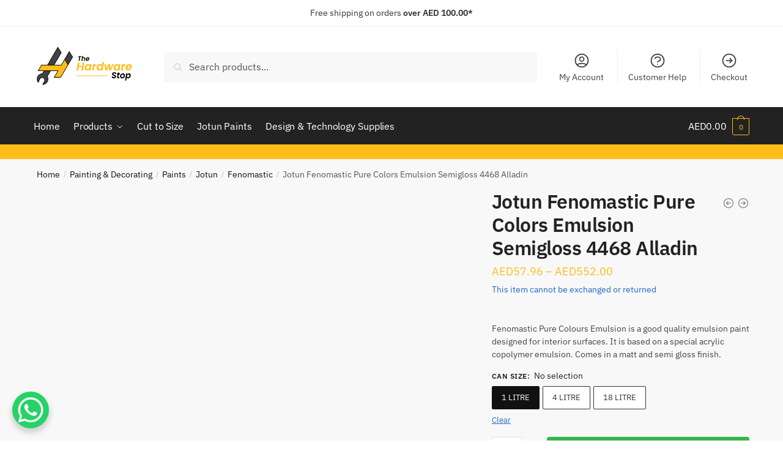

--- FILE ---
content_type: text/html; charset=UTF-8
request_url: https://thehardwarestop.com/home/jotun-fenomastic-pure-colors-emulsion-semigloss-4468-alladin/
body_size: 46569
content:
<!doctype html>
<html lang="en-US">
<head>
<meta charset="UTF-8">
<meta name="viewport" content="height=device-height, width=device-width, initial-scale=1">
<link rel="profile" href="https://gmpg.org/xfn/11">
<link rel="pingback" href="https://thehardwarestop.com/xmlrpc.php">

<meta name='robots' content='index, follow, max-image-preview:large, max-snippet:-1, max-video-preview:-1' />

	<!-- This site is optimized with the Yoast SEO plugin v24.2 - https://yoast.com/wordpress/plugins/seo/ -->
	<title>Jotun Fenomastic Pure Colors Emulsion Semigloss 4468 Alladin | The Hardware Stop</title>
	<meta name="description" content="Jotun Fenomastic Pure Colors Emulsion Semigloss 4468 Alladin | The Hardware Stop | The Largest Online Hardware Store in the UAE!" />
	<link rel="canonical" href="https://thehardwarestop.com/home/jotun-fenomastic-pure-colors-emulsion-semigloss-4468-alladin/" />
	<meta property="og:locale" content="en_US" />
	<meta property="og:type" content="article" />
	<meta property="og:title" content="Jotun Fenomastic Pure Colors Emulsion Semigloss 4468 Alladin | The Hardware Stop" />
	<meta property="og:description" content="Jotun Fenomastic Pure Colors Emulsion Semigloss 4468 Alladin | The Hardware Stop | The Largest Online Hardware Store in the UAE!" />
	<meta property="og:url" content="https://thehardwarestop.com/home/jotun-fenomastic-pure-colors-emulsion-semigloss-4468-alladin/" />
	<meta property="og:site_name" content="The Hardware Stop" />
	<meta property="og:image" content="https://thehardwarestop.com/wp-content/uploads/2020/05/3029-Jotun-Fenomastic-Pure-Colors-Emulsion-Semigloss-4468-Alladin.jpg" />
	<meta property="og:image:width" content="2242" />
	<meta property="og:image:height" content="2242" />
	<meta property="og:image:type" content="image/jpeg" />
	<meta name="twitter:card" content="summary_large_image" />
	<script type="application/ld+json" class="yoast-schema-graph">{"@context":"https://schema.org","@graph":[{"@type":"WebPage","@id":"https://thehardwarestop.com/home/jotun-fenomastic-pure-colors-emulsion-semigloss-4468-alladin/","url":"https://thehardwarestop.com/home/jotun-fenomastic-pure-colors-emulsion-semigloss-4468-alladin/","name":"Jotun Fenomastic Pure Colors Emulsion Semigloss 4468 Alladin | The Hardware Stop","isPartOf":{"@id":"https://thehardwarestop.com/#website"},"primaryImageOfPage":{"@id":"https://thehardwarestop.com/home/jotun-fenomastic-pure-colors-emulsion-semigloss-4468-alladin/#primaryimage"},"image":{"@id":"https://thehardwarestop.com/home/jotun-fenomastic-pure-colors-emulsion-semigloss-4468-alladin/#primaryimage"},"thumbnailUrl":"https://thehardwarestop.com/wp-content/uploads/2020/05/3029-Jotun-Fenomastic-Pure-Colors-Emulsion-Semigloss-4468-Alladin.jpg","datePublished":"2020-05-02T21:39:33+00:00","dateModified":"2020-05-02T21:39:33+00:00","description":"Jotun Fenomastic Pure Colors Emulsion Semigloss 4468 Alladin | The Hardware Stop | The Largest Online Hardware Store in the UAE!","breadcrumb":{"@id":"https://thehardwarestop.com/home/jotun-fenomastic-pure-colors-emulsion-semigloss-4468-alladin/#breadcrumb"},"inLanguage":"en-US","potentialAction":[{"@type":"ReadAction","target":["https://thehardwarestop.com/home/jotun-fenomastic-pure-colors-emulsion-semigloss-4468-alladin/"]}]},{"@type":"ImageObject","inLanguage":"en-US","@id":"https://thehardwarestop.com/home/jotun-fenomastic-pure-colors-emulsion-semigloss-4468-alladin/#primaryimage","url":"https://thehardwarestop.com/wp-content/uploads/2020/05/3029-Jotun-Fenomastic-Pure-Colors-Emulsion-Semigloss-4468-Alladin.jpg","contentUrl":"https://thehardwarestop.com/wp-content/uploads/2020/05/3029-Jotun-Fenomastic-Pure-Colors-Emulsion-Semigloss-4468-Alladin.jpg","width":2242,"height":2242,"caption":"Jotun Fenomastic Pure Colors Emulsion Semigloss 4468 Alladin"},{"@type":"BreadcrumbList","@id":"https://thehardwarestop.com/home/jotun-fenomastic-pure-colors-emulsion-semigloss-4468-alladin/#breadcrumb","itemListElement":[{"@type":"ListItem","position":1,"name":"Home","item":"https://thehardwarestop.com/"},{"@type":"ListItem","position":2,"name":"Shop","item":"https://thehardwarestop.com/shop/"},{"@type":"ListItem","position":3,"name":"Jotun Fenomastic Pure Colors Emulsion Semigloss 4468 Alladin"}]},{"@type":"WebSite","@id":"https://thehardwarestop.com/#website","url":"https://thehardwarestop.com/","name":"The Hardware Stop","description":"","publisher":{"@id":"https://thehardwarestop.com/#organization"},"potentialAction":[{"@type":"SearchAction","target":{"@type":"EntryPoint","urlTemplate":"https://thehardwarestop.com/?s={search_term_string}"},"query-input":{"@type":"PropertyValueSpecification","valueRequired":true,"valueName":"search_term_string"}}],"inLanguage":"en-US"},{"@type":"Organization","@id":"https://thehardwarestop.com/#organization","name":"The Hardware Stop","url":"https://thehardwarestop.com/","logo":{"@type":"ImageObject","inLanguage":"en-US","@id":"https://thehardwarestop.com/#/schema/logo/image/","url":"https://thehardwarestop.com/wp-content/uploads/2024/02/cropped-THS_Logo.png","contentUrl":"https://thehardwarestop.com/wp-content/uploads/2024/02/cropped-THS_Logo.png","width":1213,"height":516,"caption":"The Hardware Stop"},"image":{"@id":"https://thehardwarestop.com/#/schema/logo/image/"},"sameAs":["https://instagram.com/thehardwarestop"]}]}</script>
	<!-- / Yoast SEO plugin. -->


<link rel='dns-prefetch' href='//www.google.com' />
<link rel="alternate" type="application/rss+xml" title="The Hardware Stop &raquo; Feed" href="https://thehardwarestop.com/feed/" />
<link rel="alternate" type="application/rss+xml" title="The Hardware Stop &raquo; Comments Feed" href="https://thehardwarestop.com/comments/feed/" />
<link rel="alternate" title="oEmbed (JSON)" type="application/json+oembed" href="https://thehardwarestop.com/wp-json/oembed/1.0/embed?url=https%3A%2F%2Fthehardwarestop.com%2Fhome%2Fjotun-fenomastic-pure-colors-emulsion-semigloss-4468-alladin%2F" />
<link rel="alternate" title="oEmbed (XML)" type="text/xml+oembed" href="https://thehardwarestop.com/wp-json/oembed/1.0/embed?url=https%3A%2F%2Fthehardwarestop.com%2Fhome%2Fjotun-fenomastic-pure-colors-emulsion-semigloss-4468-alladin%2F&#038;format=xml" />
<style type="text/css">
@keyframes cgkit-loading { 0% { background-position: 100% 50%; } 100% { background-position: 0 50%; } }
body ul.products li.product.cgkit-swatch-loading .woocommerce-image__wrapper,
body ul.products li.product.cgkit-swatch-loading .woocommerce-card__header > * { color: transparent !important; background: linear-gradient(100deg, #ececec 30%, #f5f5f5 50%, #ececec 70%); border-radius: 5px; background-size: 400%; animation: cgkit-loading 1.2s ease-in-out infinite; }
body ul.products li.product.cgkit-swatch-loading .woocommerce-image__wrapper > *,
body ul.products li.product.cgkit-swatch-loading .woocommerce-card__header > * > * { visibility: hidden; }
ul.products li.product.cgkit-swatch-loading .woocommerce-card__header .product__categories,
ul.products li.product.cgkit-swatch-loading .woocommerce-card__header .woocommerce-loop-product__title,
ul.products li.product.cgkit-swatch-loading .woocommerce-card__header .price { display: table; width: auto;  }
ul.products li.product.cgkit-swatch-loading .woocommerce-card__header .star-rating:before { visibility: hidden; }
</style>
	<style id='wp-img-auto-sizes-contain-inline-css' type='text/css'>
img:is([sizes=auto i],[sizes^="auto," i]){contain-intrinsic-size:3000px 1500px}
/*# sourceURL=wp-img-auto-sizes-contain-inline-css */
</style>

<style id='wp-emoji-styles-inline-css' type='text/css'>

	img.wp-smiley, img.emoji {
		display: inline !important;
		border: none !important;
		box-shadow: none !important;
		height: 1em !important;
		width: 1em !important;
		margin: 0 0.07em !important;
		vertical-align: -0.1em !important;
		background: none !important;
		padding: 0 !important;
	}
/*# sourceURL=wp-emoji-styles-inline-css */
</style>
<link rel='stylesheet' id='wp-block-library-css' href='https://thehardwarestop.com/wp-includes/css/dist/block-library/style.min.css?ver=6.9' type='text/css' media='all' />
<link rel='stylesheet' id='wc-blocks-style-css' href='https://thehardwarestop.com/wp-content/plugins/woocommerce/assets/client/blocks/wc-blocks.css?ver=wc-10.3.7' type='text/css' media='all' />
<style id='global-styles-inline-css' type='text/css'>
:root{--wp--preset--aspect-ratio--square: 1;--wp--preset--aspect-ratio--4-3: 4/3;--wp--preset--aspect-ratio--3-4: 3/4;--wp--preset--aspect-ratio--3-2: 3/2;--wp--preset--aspect-ratio--2-3: 2/3;--wp--preset--aspect-ratio--16-9: 16/9;--wp--preset--aspect-ratio--9-16: 9/16;--wp--preset--color--black: #000000;--wp--preset--color--cyan-bluish-gray: #abb8c3;--wp--preset--color--white: #ffffff;--wp--preset--color--pale-pink: #f78da7;--wp--preset--color--vivid-red: #cf2e2e;--wp--preset--color--luminous-vivid-orange: #ff6900;--wp--preset--color--luminous-vivid-amber: #fcb900;--wp--preset--color--light-green-cyan: #7bdcb5;--wp--preset--color--vivid-green-cyan: #00d084;--wp--preset--color--pale-cyan-blue: #8ed1fc;--wp--preset--color--vivid-cyan-blue: #0693e3;--wp--preset--color--vivid-purple: #9b51e0;--wp--preset--gradient--vivid-cyan-blue-to-vivid-purple: linear-gradient(135deg,rgb(6,147,227) 0%,rgb(155,81,224) 100%);--wp--preset--gradient--light-green-cyan-to-vivid-green-cyan: linear-gradient(135deg,rgb(122,220,180) 0%,rgb(0,208,130) 100%);--wp--preset--gradient--luminous-vivid-amber-to-luminous-vivid-orange: linear-gradient(135deg,rgb(252,185,0) 0%,rgb(255,105,0) 100%);--wp--preset--gradient--luminous-vivid-orange-to-vivid-red: linear-gradient(135deg,rgb(255,105,0) 0%,rgb(207,46,46) 100%);--wp--preset--gradient--very-light-gray-to-cyan-bluish-gray: linear-gradient(135deg,rgb(238,238,238) 0%,rgb(169,184,195) 100%);--wp--preset--gradient--cool-to-warm-spectrum: linear-gradient(135deg,rgb(74,234,220) 0%,rgb(151,120,209) 20%,rgb(207,42,186) 40%,rgb(238,44,130) 60%,rgb(251,105,98) 80%,rgb(254,248,76) 100%);--wp--preset--gradient--blush-light-purple: linear-gradient(135deg,rgb(255,206,236) 0%,rgb(152,150,240) 100%);--wp--preset--gradient--blush-bordeaux: linear-gradient(135deg,rgb(254,205,165) 0%,rgb(254,45,45) 50%,rgb(107,0,62) 100%);--wp--preset--gradient--luminous-dusk: linear-gradient(135deg,rgb(255,203,112) 0%,rgb(199,81,192) 50%,rgb(65,88,208) 100%);--wp--preset--gradient--pale-ocean: linear-gradient(135deg,rgb(255,245,203) 0%,rgb(182,227,212) 50%,rgb(51,167,181) 100%);--wp--preset--gradient--electric-grass: linear-gradient(135deg,rgb(202,248,128) 0%,rgb(113,206,126) 100%);--wp--preset--gradient--midnight: linear-gradient(135deg,rgb(2,3,129) 0%,rgb(40,116,252) 100%);--wp--preset--font-size--small: 13px;--wp--preset--font-size--medium: 20px;--wp--preset--font-size--large: 36px;--wp--preset--font-size--x-large: 42px;--wp--preset--spacing--20: 0.44rem;--wp--preset--spacing--30: 0.67rem;--wp--preset--spacing--40: 1rem;--wp--preset--spacing--50: 1.5rem;--wp--preset--spacing--60: 2.25rem;--wp--preset--spacing--70: 3.38rem;--wp--preset--spacing--80: 5.06rem;--wp--preset--shadow--natural: 6px 6px 9px rgba(0, 0, 0, 0.2);--wp--preset--shadow--deep: 12px 12px 50px rgba(0, 0, 0, 0.4);--wp--preset--shadow--sharp: 6px 6px 0px rgba(0, 0, 0, 0.2);--wp--preset--shadow--outlined: 6px 6px 0px -3px rgb(255, 255, 255), 6px 6px rgb(0, 0, 0);--wp--preset--shadow--crisp: 6px 6px 0px rgb(0, 0, 0);}:where(.is-layout-flex){gap: 0.5em;}:where(.is-layout-grid){gap: 0.5em;}body .is-layout-flex{display: flex;}.is-layout-flex{flex-wrap: wrap;align-items: center;}.is-layout-flex > :is(*, div){margin: 0;}body .is-layout-grid{display: grid;}.is-layout-grid > :is(*, div){margin: 0;}:where(.wp-block-columns.is-layout-flex){gap: 2em;}:where(.wp-block-columns.is-layout-grid){gap: 2em;}:where(.wp-block-post-template.is-layout-flex){gap: 1.25em;}:where(.wp-block-post-template.is-layout-grid){gap: 1.25em;}.has-black-color{color: var(--wp--preset--color--black) !important;}.has-cyan-bluish-gray-color{color: var(--wp--preset--color--cyan-bluish-gray) !important;}.has-white-color{color: var(--wp--preset--color--white) !important;}.has-pale-pink-color{color: var(--wp--preset--color--pale-pink) !important;}.has-vivid-red-color{color: var(--wp--preset--color--vivid-red) !important;}.has-luminous-vivid-orange-color{color: var(--wp--preset--color--luminous-vivid-orange) !important;}.has-luminous-vivid-amber-color{color: var(--wp--preset--color--luminous-vivid-amber) !important;}.has-light-green-cyan-color{color: var(--wp--preset--color--light-green-cyan) !important;}.has-vivid-green-cyan-color{color: var(--wp--preset--color--vivid-green-cyan) !important;}.has-pale-cyan-blue-color{color: var(--wp--preset--color--pale-cyan-blue) !important;}.has-vivid-cyan-blue-color{color: var(--wp--preset--color--vivid-cyan-blue) !important;}.has-vivid-purple-color{color: var(--wp--preset--color--vivid-purple) !important;}.has-black-background-color{background-color: var(--wp--preset--color--black) !important;}.has-cyan-bluish-gray-background-color{background-color: var(--wp--preset--color--cyan-bluish-gray) !important;}.has-white-background-color{background-color: var(--wp--preset--color--white) !important;}.has-pale-pink-background-color{background-color: var(--wp--preset--color--pale-pink) !important;}.has-vivid-red-background-color{background-color: var(--wp--preset--color--vivid-red) !important;}.has-luminous-vivid-orange-background-color{background-color: var(--wp--preset--color--luminous-vivid-orange) !important;}.has-luminous-vivid-amber-background-color{background-color: var(--wp--preset--color--luminous-vivid-amber) !important;}.has-light-green-cyan-background-color{background-color: var(--wp--preset--color--light-green-cyan) !important;}.has-vivid-green-cyan-background-color{background-color: var(--wp--preset--color--vivid-green-cyan) !important;}.has-pale-cyan-blue-background-color{background-color: var(--wp--preset--color--pale-cyan-blue) !important;}.has-vivid-cyan-blue-background-color{background-color: var(--wp--preset--color--vivid-cyan-blue) !important;}.has-vivid-purple-background-color{background-color: var(--wp--preset--color--vivid-purple) !important;}.has-black-border-color{border-color: var(--wp--preset--color--black) !important;}.has-cyan-bluish-gray-border-color{border-color: var(--wp--preset--color--cyan-bluish-gray) !important;}.has-white-border-color{border-color: var(--wp--preset--color--white) !important;}.has-pale-pink-border-color{border-color: var(--wp--preset--color--pale-pink) !important;}.has-vivid-red-border-color{border-color: var(--wp--preset--color--vivid-red) !important;}.has-luminous-vivid-orange-border-color{border-color: var(--wp--preset--color--luminous-vivid-orange) !important;}.has-luminous-vivid-amber-border-color{border-color: var(--wp--preset--color--luminous-vivid-amber) !important;}.has-light-green-cyan-border-color{border-color: var(--wp--preset--color--light-green-cyan) !important;}.has-vivid-green-cyan-border-color{border-color: var(--wp--preset--color--vivid-green-cyan) !important;}.has-pale-cyan-blue-border-color{border-color: var(--wp--preset--color--pale-cyan-blue) !important;}.has-vivid-cyan-blue-border-color{border-color: var(--wp--preset--color--vivid-cyan-blue) !important;}.has-vivid-purple-border-color{border-color: var(--wp--preset--color--vivid-purple) !important;}.has-vivid-cyan-blue-to-vivid-purple-gradient-background{background: var(--wp--preset--gradient--vivid-cyan-blue-to-vivid-purple) !important;}.has-light-green-cyan-to-vivid-green-cyan-gradient-background{background: var(--wp--preset--gradient--light-green-cyan-to-vivid-green-cyan) !important;}.has-luminous-vivid-amber-to-luminous-vivid-orange-gradient-background{background: var(--wp--preset--gradient--luminous-vivid-amber-to-luminous-vivid-orange) !important;}.has-luminous-vivid-orange-to-vivid-red-gradient-background{background: var(--wp--preset--gradient--luminous-vivid-orange-to-vivid-red) !important;}.has-very-light-gray-to-cyan-bluish-gray-gradient-background{background: var(--wp--preset--gradient--very-light-gray-to-cyan-bluish-gray) !important;}.has-cool-to-warm-spectrum-gradient-background{background: var(--wp--preset--gradient--cool-to-warm-spectrum) !important;}.has-blush-light-purple-gradient-background{background: var(--wp--preset--gradient--blush-light-purple) !important;}.has-blush-bordeaux-gradient-background{background: var(--wp--preset--gradient--blush-bordeaux) !important;}.has-luminous-dusk-gradient-background{background: var(--wp--preset--gradient--luminous-dusk) !important;}.has-pale-ocean-gradient-background{background: var(--wp--preset--gradient--pale-ocean) !important;}.has-electric-grass-gradient-background{background: var(--wp--preset--gradient--electric-grass) !important;}.has-midnight-gradient-background{background: var(--wp--preset--gradient--midnight) !important;}.has-small-font-size{font-size: var(--wp--preset--font-size--small) !important;}.has-medium-font-size{font-size: var(--wp--preset--font-size--medium) !important;}.has-large-font-size{font-size: var(--wp--preset--font-size--large) !important;}.has-x-large-font-size{font-size: var(--wp--preset--font-size--x-large) !important;}
/*# sourceURL=global-styles-inline-css */
</style>

<style id='classic-theme-styles-inline-css' type='text/css'>
/*! This file is auto-generated */
.wp-block-button__link{color:#fff;background-color:#32373c;border-radius:9999px;box-shadow:none;text-decoration:none;padding:calc(.667em + 2px) calc(1.333em + 2px);font-size:1.125em}.wp-block-file__button{background:#32373c;color:#fff;text-decoration:none}
/*# sourceURL=/wp-includes/css/classic-themes.min.css */
</style>
<link rel='stylesheet' id='commercekit-ajax-search-css-css' href='https://thehardwarestop.com/wp-content/plugins/commercegurus-commercekit/assets/css/ajax-search.css?ver=2.2.4' type='text/css' media='all' />
<link rel='stylesheet' id='commercekit-attribute-swatches-css-css' href='https://thehardwarestop.com/wp-content/plugins/commercegurus-commercekit/assets/css/commercegurus-attribute-swatches.css?ver=2.2.4' type='text/css' media='all' />
<link rel='stylesheet' id='commercekit-sticky-atc-css-css' href='https://thehardwarestop.com/wp-content/plugins/commercegurus-commercekit/assets/css/commercekit-sticky-atc.css?ver=2.2.4' type='text/css' media='all' />
<link rel='stylesheet' id='disable-payment-method-for-woocommerce-css' href='https://thehardwarestop.com/wp-content/plugins/disable-payment-method-for-woocommerce/public/css/style.css?ver=6.9' type='text/css' media='all' />
<link rel='stylesheet' id='photoswipe-css' href='https://thehardwarestop.com/wp-content/plugins/woocommerce/assets/css/photoswipe/photoswipe.min.css?ver=10.3.7' type='text/css' media='all' />
<link rel='stylesheet' id='photoswipe-default-skin-css' href='https://thehardwarestop.com/wp-content/plugins/woocommerce/assets/css/photoswipe/default-skin/default-skin.min.css?ver=10.3.7' type='text/css' media='all' />
<style id='woocommerce-inline-inline-css' type='text/css'>
.woocommerce form .form-row .required { visibility: visible; }
/*# sourceURL=woocommerce-inline-inline-css */
</style>
<link rel='stylesheet' id='brands-styles-css' href='https://thehardwarestop.com/wp-content/plugins/woocommerce/assets/css/brands.css?ver=10.3.7' type='text/css' media='all' />
<link rel='stylesheet' id='shoptimizer-main-min-css' href='https://thehardwarestop.com/wp-content/themes/shoptimizer/assets/css/main/main.min.css?ver=2.6.7' type='text/css' media='all' />
<link rel='stylesheet' id='shoptimizer-modal-min-css' href='https://thehardwarestop.com/wp-content/themes/shoptimizer/assets/css/main/modal.min.css?ver=2.6.7' type='text/css' media='all' />
<link rel='stylesheet' id='shoptimizer-product-min-css' href='https://thehardwarestop.com/wp-content/themes/shoptimizer/assets/css/main/product.min.css?ver=2.6.7' type='text/css' media='all' />
<link rel='stylesheet' id='shoptimizer-dynamic-style-css' href='https://thehardwarestop.com/wp-content/themes/shoptimizer/assets/css/main/dynamic.css?ver=2.6.7' type='text/css' media='all' />
<link rel='stylesheet' id='shoptimizer-blocks-min-css' href='https://thehardwarestop.com/wp-content/themes/shoptimizer/assets/css/main/blocks.min.css?ver=2.6.7' type='text/css' media='all' />
<link rel='stylesheet' id='pwb-styles-frontend-css' href='https://thehardwarestop.com/wp-content/plugins/perfect-woocommerce-brands/build/frontend/css/style.css?ver=3.6.4' type='text/css' media='all' />
<link rel='stylesheet' id='shoptimizer-woocommerce-min-css' href='https://thehardwarestop.com/wp-content/themes/shoptimizer/assets/css/main/woocommerce.min.css?ver=2.6.7' type='text/css' media='all' />
<link rel='stylesheet' id='wpo-frontend-fields-css' href='https://thehardwarestop.com/wp-content/plugins/woocommerce-product-options/assets/css/wpo-frontend-fields.css?ver=2.4.0' type='text/css' media='all' />
<script type="text/template" id="tmpl-variation-template">
	<div class="woocommerce-variation-description">{{{ data.variation.variation_description }}}</div>
	<div class="woocommerce-variation-price">{{{ data.variation.price_html }}}</div>
	<div class="woocommerce-variation-availability">{{{ data.variation.availability_html }}}</div>
</script>
<script type="text/template" id="tmpl-unavailable-variation-template">
	<p role="alert">Sorry, this product is unavailable. Please choose a different combination.</p>
</script>
<script type="text/javascript" src="https://thehardwarestop.com/wp-includes/js/jquery/jquery.min.js?ver=3.7.1" id="jquery-core-js"></script>
<script type="text/javascript" src="https://thehardwarestop.com/wp-includes/js/jquery/jquery-migrate.min.js?ver=3.4.1" id="jquery-migrate-js"></script>
<script type="text/javascript" src="https://thehardwarestop.com/wp-includes/js/underscore.min.js?ver=1.13.7" id="underscore-js"></script>
<script type="text/javascript" id="wp-util-js-extra">
/* <![CDATA[ */
var _wpUtilSettings = {"ajax":{"url":"/wp-admin/admin-ajax.php"}};
//# sourceURL=wp-util-js-extra
/* ]]> */
</script>
<script type="text/javascript" src="https://thehardwarestop.com/wp-includes/js/wp-util.min.js?ver=6.9" id="wp-util-js"></script>
<script type="text/javascript" src="https://thehardwarestop.com/wp-content/plugins/woocommerce/assets/js/jquery-blockui/jquery.blockUI.min.js?ver=2.7.0-wc.10.3.7" id="wc-jquery-blockui-js" data-wp-strategy="defer"></script>
<script type="text/javascript" src="https://thehardwarestop.com/wp-content/plugins/disable-payment-method-for-woocommerce/public/js/disable-payment-method.js?ver=1.1.7.76" id="disable-payment-method-for-woocommerce-js"></script>
<script type="text/javascript" src="https://thehardwarestop.com/wp-content/plugins/recaptcha-woo/js/rcfwc.js?ver=1.0" id="rcfwc-js-js" defer="defer" data-wp-strategy="defer"></script>
<script type="text/javascript" src="https://www.google.com/recaptcha/api.js?explicit&amp;hl=en_US" id="recaptcha-js" defer="defer" data-wp-strategy="defer"></script>
<script type="text/javascript" id="wc-add-to-cart-js-extra">
/* <![CDATA[ */
var wc_add_to_cart_params = {"ajax_url":"/wp-admin/admin-ajax.php","wc_ajax_url":"/?wc-ajax=%%endpoint%%","i18n_view_cart":"View cart","cart_url":"https://thehardwarestop.com/cart/","is_cart":"","cart_redirect_after_add":"no"};
//# sourceURL=wc-add-to-cart-js-extra
/* ]]> */
</script>
<script type="text/javascript" src="https://thehardwarestop.com/wp-content/plugins/woocommerce/assets/js/frontend/add-to-cart.min.js?ver=10.3.7" id="wc-add-to-cart-js" defer="defer" data-wp-strategy="defer"></script>
<script type="text/javascript" src="https://thehardwarestop.com/wp-content/plugins/woocommerce/assets/js/zoom/jquery.zoom.min.js?ver=1.7.21-wc.10.3.7" id="wc-zoom-js" defer="defer" data-wp-strategy="defer"></script>
<script type="text/javascript" src="https://thehardwarestop.com/wp-content/plugins/woocommerce/assets/js/flexslider/jquery.flexslider.min.js?ver=2.7.2-wc.10.3.7" id="wc-flexslider-js" defer="defer" data-wp-strategy="defer"></script>
<script type="text/javascript" src="https://thehardwarestop.com/wp-content/plugins/woocommerce/assets/js/photoswipe/photoswipe.min.js?ver=4.1.1-wc.10.3.7" id="wc-photoswipe-js" defer="defer" data-wp-strategy="defer"></script>
<script type="text/javascript" src="https://thehardwarestop.com/wp-content/plugins/woocommerce/assets/js/photoswipe/photoswipe-ui-default.min.js?ver=4.1.1-wc.10.3.7" id="wc-photoswipe-ui-default-js" defer="defer" data-wp-strategy="defer"></script>
<script type="text/javascript" id="wc-single-product-js-extra">
/* <![CDATA[ */
var wc_single_product_params = {"i18n_required_rating_text":"Please select a rating","i18n_rating_options":["1 of 5 stars","2 of 5 stars","3 of 5 stars","4 of 5 stars","5 of 5 stars"],"i18n_product_gallery_trigger_text":"View full-screen image gallery","review_rating_required":"yes","flexslider":{"rtl":false,"animation":"slide","smoothHeight":true,"directionNav":true,"controlNav":"thumbnails","slideshow":false,"animationSpeed":500,"animationLoop":false,"allowOneSlide":false},"zoom_enabled":"1","zoom_options":[],"photoswipe_enabled":"1","photoswipe_options":{"shareEl":false,"closeOnScroll":false,"history":false,"hideAnimationDuration":0,"showAnimationDuration":0},"flexslider_enabled":"1"};
//# sourceURL=wc-single-product-js-extra
/* ]]> */
</script>
<script type="text/javascript" src="https://thehardwarestop.com/wp-content/plugins/woocommerce/assets/js/frontend/single-product.min.js?ver=10.3.7" id="wc-single-product-js" defer="defer" data-wp-strategy="defer"></script>
<script type="text/javascript" src="https://thehardwarestop.com/wp-content/plugins/woocommerce/assets/js/js-cookie/js.cookie.min.js?ver=2.1.4-wc.10.3.7" id="wc-js-cookie-js" defer="defer" data-wp-strategy="defer"></script>
<script type="text/javascript" id="woocommerce-js-extra">
/* <![CDATA[ */
var woocommerce_params = {"ajax_url":"/wp-admin/admin-ajax.php","wc_ajax_url":"/?wc-ajax=%%endpoint%%","i18n_password_show":"Show password","i18n_password_hide":"Hide password"};
//# sourceURL=woocommerce-js-extra
/* ]]> */
</script>
<script type="text/javascript" src="https://thehardwarestop.com/wp-content/plugins/woocommerce/assets/js/frontend/woocommerce.min.js?ver=10.3.7" id="woocommerce-js" defer="defer" data-wp-strategy="defer"></script>
<script type="text/javascript" src="https://thehardwarestop.com/wp-includes/js/dist/hooks.min.js?ver=dd5603f07f9220ed27f1" id="wp-hooks-js"></script>
<script type="text/javascript" id="wpm-js-extra">
/* <![CDATA[ */
var wpm = {"ajax_url":"https://thehardwarestop.com/wp-admin/admin-ajax.php","root":"https://thehardwarestop.com/wp-json/","nonce_wp_rest":"f473dfc32d","nonce_ajax":"989cc43631"};
//# sourceURL=wpm-js-extra
/* ]]> */
</script>
<script type="text/javascript" src="https://thehardwarestop.com/wp-content/plugins/woocommerce-google-adwords-conversion-tracking-tag/js/public/wpm-public.p1.min.js?ver=1.45.0" id="wpm-js"></script>
<link rel="https://api.w.org/" href="https://thehardwarestop.com/wp-json/" /><link rel="alternate" title="JSON" type="application/json" href="https://thehardwarestop.com/wp-json/wp/v2/product/8310" /><link rel="EditURI" type="application/rsd+xml" title="RSD" href="https://thehardwarestop.com/xmlrpc.php?rsd" />
<meta name="generator" content="WordPress 6.9" />
<meta name="generator" content="WooCommerce 10.3.7" />
<link rel='shortlink' href='https://thehardwarestop.com/?p=8310' />
<style type="text/css">
.ckit-badge_wrapper { font-size: 11px; position: absolute; z-index: 1; left: 10px; top: 10px; display: flex; flex-direction: column; align-items: flex-start; }
.product-details-wrapper .ckit-badge_wrapper { font-size: 12px; }
.ckit-badge_wrapper.ckit-badge-summery { position: unset; }
.sale-item.product-label + .ckit-badge_wrapper, .onsale + .ckit-badge_wrapper { top: 36px; }
.sale-item.product-label.type-circle + .ckit-badge_wrapper { top: 50px; }
.ckit-badge { padding: 3px 9px; margin-bottom: 5px; line-height: 15px; text-align: center; border-radius: 3px; opacity: 0.8; pointer-events: none; background: #e24ad3; color: #fff; }
.woocommerce-image__wrapper .product-label.type-circle { left: 10px; }
#commercegurus-pdp-gallery-wrapper { position: relative; }
#commercegurus-pdp-gallery-wrapper .ckit-badge_wrapper { z-index: 2; }
</style>
		<script type="text/javascript"> var commercekit_ajs = {"ajax_url":"\/?commercekit-ajax","ajax_search":1,"char_count":3,"action":"commercekit_ajax_search","loader_icon":"https:\/\/thehardwarestop.com\/wp-content\/plugins\/commercegurus-commercekit\/assets\/images\/loader2.gif","no_results_text":"No results","placeholder_text":"Search products...","layout":"product"}; var commercekit_pdp = []; var commercekit_as = {"as_activate_atc":0,"cgkit_attr_gal":0,"as_swatch_link":1,"as_enable_tooltips":0,"swatches_ajax":0}; </script>
	
	<noscript><style>.woocommerce-product-gallery{ opacity: 1 !important; }</style></noscript>
	<meta name="generator" content="Elementor 3.33.0; features: additional_custom_breakpoints; settings: css_print_method-external, google_font-enabled, font_display-swap">

<!-- START Pixel Manager for WooCommerce -->

		<script>

			window.wpmDataLayer = window.wpmDataLayer || {};
			window.wpmDataLayer = Object.assign(window.wpmDataLayer, {"cart":{},"cart_item_keys":{},"version":{"number":"1.45.0","pro":false,"eligible_for_updates":false,"distro":"fms","beta":false,"show":true},"pixels":{"google":{"linker":{"settings":null},"user_id":false,"ads":{"conversion_ids":{"AW-759565294":"SxQNCPaeuMQDEO6XmOoC"},"dynamic_remarketing":{"status":true,"id_type":"post_id","send_events_with_parent_ids":true},"google_business_vertical":"retail","phone_conversion_number":"","phone_conversion_label":""},"analytics":{"ga4":{"measurement_id":"G-XTTC6457MK","parameters":{},"mp_active":false,"debug_mode":false,"page_load_time_tracking":false},"id_type":"post_id"},"tcf_support":false,"consent_mode":{"is_active":true,"wait_for_update":500,"ads_data_redaction":false,"url_passthrough":true}}},"shop":{"list_name":"Product | Jotun Fenomastic Pure Colors Emulsion Semigloss 4468 Alladin","list_id":"product_jotun-fenomastic-pure-colors-emulsion-semigloss-4468-alladin","page_type":"product","product_type":"variable","currency":"AED","selectors":{"addToCart":[],"beginCheckout":[]},"order_duplication_prevention":true,"view_item_list_trigger":{"test_mode":false,"background_color":"green","opacity":0.5,"repeat":true,"timeout":1000,"threshold":0.8},"variations_output":true,"session_active":false},"page":{"id":8310,"title":"Jotun Fenomastic Pure Colors Emulsion Semigloss 4468 Alladin","type":"product","categories":[],"parent":{"id":0,"title":"Jotun Fenomastic Pure Colors Emulsion Semigloss 4468 Alladin","type":"product","categories":[]}},"general":{"user_logged_in":false,"scroll_tracking_thresholds":[],"page_id":8310,"exclude_domains":[],"server_2_server":{"active":false,"ip_exclude_list":[]},"consent_management":{"explicit_consent":false},"lazy_load_pmw":false}});

		</script>

		
<!-- END Pixel Manager for WooCommerce -->
			<meta name="pm-dataLayer-meta" content="8310" class="wpmProductId"
				  data-id="8310">
					<script>
			(window.wpmDataLayer = window.wpmDataLayer || {}).products             = window.wpmDataLayer.products || {};
			window.wpmDataLayer.products[8310] = {"id":"8310","sku":"FPCES 4468 Alladin","price":0,"brand":"","quantity":1,"dyn_r_ids":{"post_id":"8310","sku":"FPCES 4468 Alladin","gpf":"woocommerce_gpf_8310","gla":"gla_8310"},"is_variable":true,"type":"variable","name":"Jotun Fenomastic Pure Colors Emulsion Semigloss 4468 Alladin","category":["Fenomastic","Home","Jotun","Painting &amp; Decorating","Paints"],"is_variation":false};
					</script>
					<meta name="pm-dataLayer-meta" content="8311" class="wpmProductId"
				  data-id="8311">
					<script>
			(window.wpmDataLayer = window.wpmDataLayer || {}).products             = window.wpmDataLayer.products || {};
			window.wpmDataLayer.products[8311] = {"id":"8311","sku":"FPCES 4468 Alladin-4litre","price":155.94,"brand":"","quantity":1,"dyn_r_ids":{"post_id":"8311","sku":"FPCES 4468 Alladin-4litre","gpf":"woocommerce_gpf_8311","gla":"gla_8311"},"is_variable":false,"type":"variation","name":"Jotun Fenomastic Pure Colors Emulsion Semigloss 4468 Alladin","parent_id_dyn_r_ids":{"post_id":"8310","sku":"FPCES 4468 Alladin","gpf":"woocommerce_gpf_8310","gla":"gla_8310"},"parent_id":8310,"category":["Fenomastic","Home","Jotun","Painting &amp; Decorating","Paints"],"variant":"Packing: 4litre","is_variation":true};
					</script>
					<meta name="pm-dataLayer-meta" content="8312" class="wpmProductId"
				  data-id="8312">
					<script>
			(window.wpmDataLayer = window.wpmDataLayer || {}).products             = window.wpmDataLayer.products || {};
			window.wpmDataLayer.products[8312] = {"id":"8312","sku":"FPCES 4468 Alladin-18litre","price":552,"brand":"","quantity":1,"dyn_r_ids":{"post_id":"8312","sku":"FPCES 4468 Alladin-18litre","gpf":"woocommerce_gpf_8312","gla":"gla_8312"},"is_variable":false,"type":"variation","name":"Jotun Fenomastic Pure Colors Emulsion Semigloss 4468 Alladin","parent_id_dyn_r_ids":{"post_id":"8310","sku":"FPCES 4468 Alladin","gpf":"woocommerce_gpf_8310","gla":"gla_8310"},"parent_id":8310,"category":["Fenomastic","Home","Jotun","Painting &amp; Decorating","Paints"],"variant":"Packing: 18litre","is_variation":true};
					</script>
					<meta name="pm-dataLayer-meta" content="8313" class="wpmProductId"
				  data-id="8313">
					<script>
			(window.wpmDataLayer = window.wpmDataLayer || {}).products             = window.wpmDataLayer.products || {};
			window.wpmDataLayer.products[8313] = {"id":"8313","sku":"FPCES 4468 Alladin-1litre","price":57.96,"brand":"","quantity":1,"dyn_r_ids":{"post_id":"8313","sku":"FPCES 4468 Alladin-1litre","gpf":"woocommerce_gpf_8313","gla":"gla_8313"},"is_variable":false,"type":"variation","name":"Jotun Fenomastic Pure Colors Emulsion Semigloss 4468 Alladin","parent_id_dyn_r_ids":{"post_id":"8310","sku":"FPCES 4468 Alladin","gpf":"woocommerce_gpf_8310","gla":"gla_8310"},"parent_id":8310,"category":["Fenomastic","Home","Jotun","Painting &amp; Decorating","Paints"],"variant":"Packing: 1litre","is_variation":true};
					</script>
					<script  type="text/javascript">
				!function(f,b,e,v,n,t,s){if(f.fbq)return;n=f.fbq=function(){n.callMethod?
					n.callMethod.apply(n,arguments):n.queue.push(arguments)};if(!f._fbq)f._fbq=n;
					n.push=n;n.loaded=!0;n.version='2.0';n.queue=[];t=b.createElement(e);t.async=!0;
					t.src=v;s=b.getElementsByTagName(e)[0];s.parentNode.insertBefore(t,s)}(window,
					document,'script','https://connect.facebook.net/en_US/fbevents.js');
			</script>
			<!-- WooCommerce Facebook Integration Begin -->
			<script  type="text/javascript">

				fbq('init', '829507557647943', {}, {
    "agent": "woocommerce-10.3.7-3.3.1"
});

				fbq( 'track', 'PageView', {
    "source": "woocommerce",
    "version": "10.3.7",
    "pluginVersion": "3.3.1"
} );

				document.addEventListener( 'DOMContentLoaded', function() {
					// Insert placeholder for events injected when a product is added to the cart through AJAX.
					document.body.insertAdjacentHTML( 'beforeend', '<div class=\"wc-facebook-pixel-event-placeholder\"></div>' );
				}, false );

			</script>
			<!-- WooCommerce Facebook Integration End -->
						<style>
				.e-con.e-parent:nth-of-type(n+4):not(.e-lazyloaded):not(.e-no-lazyload),
				.e-con.e-parent:nth-of-type(n+4):not(.e-lazyloaded):not(.e-no-lazyload) * {
					background-image: none !important;
				}
				@media screen and (max-height: 1024px) {
					.e-con.e-parent:nth-of-type(n+3):not(.e-lazyloaded):not(.e-no-lazyload),
					.e-con.e-parent:nth-of-type(n+3):not(.e-lazyloaded):not(.e-no-lazyload) * {
						background-image: none !important;
					}
				}
				@media screen and (max-height: 640px) {
					.e-con.e-parent:nth-of-type(n+2):not(.e-lazyloaded):not(.e-no-lazyload),
					.e-con.e-parent:nth-of-type(n+2):not(.e-lazyloaded):not(.e-no-lazyload) * {
						background-image: none !important;
					}
				}
			</style>
			<link rel="icon" href="https://thehardwarestop.com/wp-content/uploads/2023/08/cropped-favi-32x32.png" sizes="32x32" />
<link rel="icon" href="https://thehardwarestop.com/wp-content/uploads/2023/08/cropped-favi-192x192.png" sizes="192x192" />
<link rel="apple-touch-icon" href="https://thehardwarestop.com/wp-content/uploads/2023/08/cropped-favi-180x180.png" />
<meta name="msapplication-TileImage" content="https://thehardwarestop.com/wp-content/uploads/2023/08/cropped-favi-270x270.png" />
		<style type="text/css" id="wp-custom-css">
			/* Remove Additional Price from Cart */
.woocommerce-cart .product-name .variation-Price {
	display: none !important;
}

/* Remove Additional Price from Checkout */
.woocommerce-checkout .product-name .variation-Price {
	display: none !important;
}

/* CommerceGurus Provided Styling for Boxes */
ul#shipping_method li {
    margin-bottom: 10px;
}

.woocommerce-checkout-review-order-table td[data-title="Shipping"] ul.woocommerce-shipping-methods {
    list-style: none;
    padding: 0;
    margin: 10px 0;
}

.woocommerce-checkout-review-order-table td[data-title="Shipping"] ul.woocommerce-shipping-methods li {
    background: #f8f8f8; /* Light background */
    border: 2px solid #ddd; /* Border for boxed effect */
    margin-bottom: 10px;
    border-radius: 8px; /* Rounded corners */
    font-size: 16px;
    padding: 10px;
    display: flex;
    align-items: center;
    justify-content: space-between;
    transition: all 0.3s ease;
    position: relative; /* Needed for advanced styling */
}

/* Label styling */
.woocommerce-checkout-review-order-table td[data-title="Shipping"] label {
    display: flex;
    align-items: center;
    width: 100%;
    padding-left: 10px;
    cursor: pointer;
    z-index: 2;
    background: transparent;
}

/* Price styling */
.woocommerce-checkout-review-order-table td[data-title="Shipping"] span.woocommerce-Price-amount {
    font-weight: bold;
    margin-left: auto;
}

/* Selected Shipping Method Full Box Highlight using :has() */
.woocommerce-checkout-review-order-table td[data-title="Shipping"] ul.woocommerce-shipping-methods li:has(input:checked) {
    background: #e6f7ff; /* Light blue for selection */
    border-color: #007cba; /* WooCommerce blue */
    font-weight: bold;
}



		</style>
		<style id="kirki-inline-styles">.site-header .custom-logo-link img{height:70px;}.is_stuck .logo-mark{width:60px;}.is_stuck .primary-navigation.with-logo .menu-primary-menu-container{margin-left:60px;}.price ins, .summary .yith-wcwl-add-to-wishlist a:before, .site .commercekit-wishlist a i:before, .commercekit-wishlist-table .price, .commercekit-wishlist-table .price ins, .commercekit-ajs-product-price, .commercekit-ajs-product-price ins, .widget-area .widget.widget_categories a:hover, #secondary .widget ul li a:hover, #secondary.widget-area .widget li.chosen a, .widget-area .widget a:hover, #secondary .widget_recent_comments ul li a:hover, .woocommerce-pagination .page-numbers li .page-numbers.current, div.product p.price, body:not(.mobile-toggled) .main-navigation ul.menu li.full-width.menu-item-has-children ul li.highlight > a, body:not(.mobile-toggled) .main-navigation ul.menu li.full-width.menu-item-has-children ul li.highlight > a:hover, #secondary .widget ins span.amount, #secondary .widget ins span.amount span, .search-results article h2 a:hover{color:#febd19;}.spinner > div, .widget_price_filter .ui-slider .ui-slider-range, .widget_price_filter .ui-slider .ui-slider-handle, #page .woocommerce-tabs ul.tabs li span, #secondary.widget-area .widget .tagcloud a:hover, .widget-area .widget.widget_product_tag_cloud a:hover, footer .mc4wp-form input[type="submit"], #payment .payment_methods li.woocommerce-PaymentMethod > input[type=radio]:first-child:checked + label:before, #payment .payment_methods li.wc_payment_method > input[type=radio]:first-child:checked + label:before, #shipping_method > li > input[type=radio]:first-child:checked + label:before, ul#shipping_method li:only-child label:before, .image-border .elementor-image:after, ul.products li.product .yith-wcwl-wishlistexistsbrowse a:before, ul.products li.product .yith-wcwl-wishlistaddedbrowse a:before, ul.products li.product .yith-wcwl-add-button a:before, .summary .yith-wcwl-add-to-wishlist a:before, li.product .commercekit-wishlist a em.cg-wishlist-t:before, li.product .commercekit-wishlist a em.cg-wishlist:before, .site .commercekit-wishlist a i:before, .summary .commercekit-wishlist a i.cg-wishlist-t:before, #page .woocommerce-tabs ul.tabs li a span, .commercekit-atc-tab-links li a span, .main-navigation ul li a span strong, .widget_layered_nav ul.woocommerce-widget-layered-nav-list li.chosen:before{background-color:#febd19;}.woocommerce-tabs .tabs li a::after, .commercekit-atc-tab-links li a:after{border-color:#febd19;}a{color:#1e68c4;}a:hover{color:#111;}body{background-color:#fff;}.col-full.topbar-wrapper{background-color:#fff;border-bottom-color:#eee;}.top-bar, .top-bar a{color:#323232;}body:not(.header-4) .site-header, .header-4-container{background-color:#fff;}.fa.menu-item, .ri.menu-item{border-left-color:#eee;}.header-4 .search-trigger span{border-right-color:#eee;}.header-widget-region{background-color:#febd19;}.header-widget-region, .header-widget-region a{color:#fff;}.button, .button:hover, .commercekit-wishlist-table button, input[type=submit], ul.products li.product .button, ul.products li.product .added_to_cart, ul.wc-block-grid__products .wp-block-button__link, ul.wc-block-grid__products .wp-block-button__link:hover, .site .widget_shopping_cart a.button.checkout, .woocommerce #respond input#submit.alt, .main-navigation ul.menu ul li a.button, .main-navigation ul.menu ul li a.button:hover, body .main-navigation ul.menu li.menu-item-has-children.full-width > .sub-menu-wrapper li a.button:hover, .main-navigation ul.menu li.menu-item-has-children.full-width > .sub-menu-wrapper li:hover a.added_to_cart, .site div.wpforms-container-full .wpforms-form button[type=submit], .product .cart .single_add_to_cart_button, .woocommerce-cart p.return-to-shop a, .elementor-row .feature p a, .image-feature figcaption span{color:#fff;}.single-product div.product form.cart .button.added::before, #payment .place-order .button:before, .cart-collaterals .checkout-button:before, .widget_shopping_cart .buttons .checkout:before{background-color:#fff;}.button, input[type=submit], ul.products li.product .button, .commercekit-wishlist-table button, .woocommerce #respond input#submit.alt, .product .cart .single_add_to_cart_button, .widget_shopping_cart a.button.checkout, .main-navigation ul.menu li.menu-item-has-children.full-width > .sub-menu-wrapper li a.added_to_cart, .site div.wpforms-container-full .wpforms-form button[type=submit], ul.products li.product .added_to_cart, ul.wc-block-grid__products .wp-block-button__link, .woocommerce-cart p.return-to-shop a, .elementor-row .feature a, .image-feature figcaption span{background-color:#3bb54a;}.widget_shopping_cart a.button.checkout{border-color:#3bb54a;}.button:hover, [type="submit"]:hover, .commercekit-wishlist-table button:hover, ul.products li.product .button:hover, #place_order[type="submit"]:hover, body .woocommerce #respond input#submit.alt:hover, .product .cart .single_add_to_cart_button:hover, .main-navigation ul.menu li.menu-item-has-children.full-width > .sub-menu-wrapper li a.added_to_cart:hover, .site div.wpforms-container-full .wpforms-form button[type=submit]:hover, .site div.wpforms-container-full .wpforms-form button[type=submit]:focus, ul.products li.product .added_to_cart:hover, ul.wc-block-grid__products .wp-block-button__link:hover, .widget_shopping_cart a.button.checkout:hover, .woocommerce-cart p.return-to-shop a:hover{background-color:#009245;}.widget_shopping_cart a.button.checkout:hover{border-color:#009245;}.onsale, .product-label, .wc-block-grid__product-onsale{background-color:#3bb54a;color:#fff;}.content-area .summary .onsale{color:#3bb54a;}.summary .product-label:before, .product-details-wrapper .product-label:before{border-right-color:#3bb54a;}.entry-content .testimonial-entry-title:after, .cart-summary .widget li strong::before, p.stars.selected a.active::before, p.stars:hover a::before, p.stars.selected a:not(.active)::before{color:#ee9e13;}.star-rating > span:before{background-color:#ee9e13;}header.woocommerce-products-header, .shoptimizer-category-banner{background-color:#efeee3;}.term-description p, .term-description a, .term-description a:hover, .shoptimizer-category-banner h1, .shoptimizer-category-banner .taxonomy-description p{color:#222;}.single-product .site-content .col-full{background-color:#f8f8f8;}.call-back-feature a{background-color:#fedb19;color:#fff;}ul.checkout-bar:before, .woocommerce-checkout .checkout-bar li.active:after, ul.checkout-bar li.visited:after{background-color:#3bb54a;}.below-content .widget .ri{color:#999;}.below-content .widget svg{stroke:#999;}footer.site-footer, footer.copyright{background-color:#111;color:#ccc;}.site footer.site-footer .widget .widget-title, .site-footer .widget.widget_block h2{color:#fff;}footer.site-footer a:not(.button), footer.copyright a{color:#999;}footer.site-footer a:not(.button):hover, footer.copyright a:hover{color:#fff;}footer.site-footer li a:after{border-color:#fff;}.top-bar{font-size:14px;}.menu-primary-menu-container > ul > li > a span:before{border-color:#febd19;}.secondary-navigation .menu a, .ri.menu-item:before, .fa.menu-item:before{color:#404040;}.secondary-navigation .icon-wrapper svg{stroke:#404040;}.site-header-cart a.cart-contents .count, .site-header-cart a.cart-contents .count:after{border-color:#febd19;}.site-header-cart a.cart-contents .count, .shoptimizer-cart-icon i{color:#febd19;}.site-header-cart a.cart-contents:hover .count, .site-header-cart a.cart-contents:hover .count{background-color:#febd19;}.site-header-cart .cart-contents{color:#fff;}.header-widget-region .widget{padding-top:12px;padding-bottom:12px;}.site .header-widget-region p, .site .header-widget-region li{font-size:14px;}.col-full, .single-product .site-content .shoptimizer-sticky-add-to-cart .col-full, body .woocommerce-message, .single-product .site-content .commercekit-sticky-add-to-cart .col-full{max-width:1170px;}.product-details-wrapper, .single-product .woocommerce-Tabs-panel, .single-product .archive-header .woocommerce-breadcrumb, .plp-below.archive.woocommerce .archive-header .woocommerce-breadcrumb, .related.products, .site-content #sspotReviews:not([data-shortcode="1"]), .upsells.products, .composite_summary, .composite_wrap, .yith-wfbt-section.woocommerce{max-width:calc(1170px + 5.2325em);}.main-navigation ul li.menu-item-has-children.full-width .container, .single-product .woocommerce-error{max-width:1170px;}.below-content .col-full, footer .col-full{max-width:calc(1170px + 40px);}#secondary{width:17%;}.content-area{width:76%;}body, button, input, select, option, textarea, h6{font-family:IBM Plex Sans;font-size:16px;font-weight:400;color:#444;}.menu-primary-menu-container > ul > li > a, .site-header-cart .cart-contents{font-family:IBM Plex Sans;font-size:16px;font-weight:400;letter-spacing:-0.1px;text-transform:none;}.main-navigation ul.menu ul li > a, .main-navigation ul.nav-menu ul li > a, .main-navigation ul.menu ul li.nolink{font-family:IBM Plex Sans;font-size:15px;font-weight:400;text-transform:none;}.main-navigation ul.menu li.menu-item-has-children.full-width > .sub-menu-wrapper li.menu-item-has-children > a, .main-navigation ul.menu li.menu-item-has-children.full-width > .sub-menu-wrapper li.heading > a, .main-navigation ul.menu li.menu-item-has-children.full-width > .sub-menu-wrapper li.nolink > span{font-family:IBM Plex Sans;font-size:12px;font-weight:600;letter-spacing:0.5px;text-transform:none;color:#111;}.entry-content{font-family:IBM Plex Sans;font-size:17px;font-weight:400;line-height:1.5;text-transform:none;color:#444;}h1{font-family:IBM Plex Sans;font-size:40px;font-weight:600;letter-spacing:-0.5px;line-height:1.3;text-transform:none;color:#222;}h2{font-family:IBM Plex Sans;font-size:30px;font-weight:600;letter-spacing:-0.5px;line-height:1.25;text-transform:none;color:#222;}h3{font-family:IBM Plex Sans;font-size:24px;font-weight:600;letter-spacing:0px;line-height:1.45;text-transform:none;color:#222;}h4{font-family:IBM Plex Sans;font-size:20px;font-weight:600;letter-spacing:0px;line-height:1.4;text-transform:none;color:#222;}h5{font-family:IBM Plex Sans;font-size:18px;font-weight:600;letter-spacing:0px;line-height:1.4;text-transform:none;color:#222;}blockquote p{font-family:IBM Plex Sans;font-size:20px;font-weight:400;line-height:1.45;text-transform:none;color:#222;}.widget .widget-title, .widget .widgettitle, .widget.widget_block h2{font-family:IBM Plex Sans;font-size:15px;font-weight:600;letter-spacing:0px;line-height:1.5;text-transform:uppercase;}body.single-post h1{font-family:IBM Plex Sans;font-size:36px;font-weight:600;letter-spacing:-0.6px;line-height:1.24;text-transform:none;}.term-description, .shoptimizer-category-banner .taxonomy-description{font-family:IBM Plex Sans;font-size:17px;font-weight:400;letter-spacing:-0.1px;line-height:1.5;text-transform:none;}.content-area ul.products li.product .woocommerce-loop-product__title, .content-area ul.products li.product h2, ul.products li.product .woocommerce-loop-product__title, ul.products li.product .woocommerce-loop-product__title, .main-navigation ul.menu ul li.product .woocommerce-loop-product__title a, .wc-block-grid__product .wc-block-grid__product-title{font-family:IBM Plex Sans;font-size:15px;font-weight:600;letter-spacing:0px;line-height:1.3;text-transform:none;}.summary h1{font-family:IBM Plex Sans;font-size:32px;font-weight:600;letter-spacing:-0.5px;line-height:1.2;text-transform:none;}body .woocommerce #respond input#submit.alt, body .woocommerce a.button.alt, body .woocommerce button.button.alt, body .woocommerce input.button.alt, .product .cart .single_add_to_cart_button, .shoptimizer-sticky-add-to-cart__content-button a.button, .widget_shopping_cart a.button.checkout, #cgkit-tab-commercekit-sticky-atc-title button, #cgkit-mobile-commercekit-sticky-atc button{font-family:IBM Plex Sans;font-size:16px;font-weight:600;letter-spacing:0px;text-transform:none;}@media (max-width: 992px){.main-header, .site-branding{height:70px;}.main-header .site-header-cart{top:calc(-14px + 70px / 2);}.sticky-m .mobile-filter, .sticky-m #cgkitpf-horizontal{top:70px;}.sticky-m .commercekit-atc-sticky-tabs{top:calc(70px - 1px);}.m-search-bh.sticky-m .commercekit-atc-sticky-tabs, .m-search-toggled.sticky-m .commercekit-atc-sticky-tabs{top:calc(70px + 60px - 1px);}.m-search-bh.sticky-m .mobile-filter, .m-search-toggled.sticky-m .mobile-filter, .m-search-bh.sticky-m #cgkitpf-horizontal, .m-search-toggled.sticky-m #cgkitpf-horizontal{top:calc(70px + 60px);}.sticky-m .cg-layout-vertical-scroll .cg-thumb-swiper{top:calc(70px + 10px);}body.theme-shoptimizer .site-header .custom-logo-link img, body.wp-custom-logo .site-header .custom-logo-link img{height:22px;}.m-search-bh .site-search, .m-search-toggled .site-search, .site-branding button.menu-toggle, .site-branding button.menu-toggle:hover{background-color:#fff;}.menu-toggle .bar, .site-header-cart a.cart-contents:hover .count{background-color:#111;}.menu-toggle .bar-text, .menu-toggle:hover .bar-text, .site-header-cart a.cart-contents .count{color:#111;}.mobile-search-toggle svg, .mobile-myaccount svg{stroke:#111;}.site-header-cart a.cart-contents:hover .count{background-color:#febd19;}.site-header-cart a.cart-contents:not(:hover) .count{color:#febd19;}.shoptimizer-cart-icon svg{stroke:#febd19;}.site-header .site-header-cart a.cart-contents .count, .site-header-cart a.cart-contents .count:after{border-color:#febd19;}.col-full-nav{background-color:#fff;}.main-navigation ul li a, body .main-navigation ul.menu > li.menu-item-has-children > span.caret::after, .main-navigation .woocommerce-loop-product__title, .main-navigation ul.menu li.product, body .main-navigation ul.menu li.menu-item-has-children.full-width>.sub-menu-wrapper li h6 a, body .main-navigation ul.menu li.menu-item-has-children.full-width>.sub-menu-wrapper li h6 a:hover, .main-navigation ul.products li.product .price, body .main-navigation ul.menu li.menu-item-has-children li.menu-item-has-children span.caret, body.mobile-toggled .main-navigation ul.menu li.menu-item-has-children.full-width > .sub-menu-wrapper li p.product__categories a, body.mobile-toggled ul.products li.product p.product__categories a, body li.menu-item-product p.product__categories, main-navigation ul.menu li.menu-item-has-children.full-width > .sub-menu-wrapper li.menu-item-has-children > a, .main-navigation ul.menu li.menu-item-has-children.full-width > .sub-menu-wrapper li.heading > a, .mobile-extra, .mobile-extra h4, .mobile-extra a:not(.button){color:#222;}.main-navigation ul.menu li.menu-item-has-children span.caret::after{background-color:#222;}.main-navigation ul.menu > li.menu-item-has-children.dropdown-open > .sub-menu-wrapper{border-bottom-color:#eee;}}@media (min-width: 993px){.col-full-nav{background-color:#222;}.col-full.main-header{padding-top:30px;padding-bottom:30px;}.menu-primary-menu-container > ul > li > a, .site-header-cart, .logo-mark{line-height:60px;}.site-header-cart, .menu-primary-menu-container > ul > li.menu-button{height:60px;}.menu-primary-menu-container > ul > li > a{color:#fff;}.main-navigation ul.menu > li.menu-item-has-children > a::after{background-color:#fff;}.menu-primary-menu-container > ul.menu:hover > li > a{opacity:0.65;}.main-navigation ul.menu ul.sub-menu{background-color:#fff;}.main-navigation ul.menu ul li a, .main-navigation ul.nav-menu ul li a{color:#323232;}.main-navigation ul.menu ul a:hover{color:#febd19;}.shoptimizer-cart-icon svg{stroke:#febd19;}.site-header-cart a.cart-contents:hover .count{color:#fff;}body.header-4:not(.full-width-header) .header-4-inner, .summary form.cart.commercekit_sticky-atc .commercekit-pdp-sticky-inner, .commercekit-atc-sticky-tabs ul.commercekit-atc-tab-links, .h-ckit-filters.no-woocommerce-sidebar .commercekit-product-filters{max-width:1170px;}}@media (min-width: 992px){.top-bar .textwidget{padding-top:10px;padding-bottom:10px;}}/* cyrillic-ext */
@font-face {
  font-family: 'IBM Plex Sans';
  font-style: normal;
  font-weight: 400;
  font-stretch: 100%;
  font-display: swap;
  src: url(https://thehardwarestop.com/wp-content/fonts/ibm-plex-sans/zYXzKVElMYYaJe8bpLHnCwDKr932-G7dytD-Dmu1syxTKYbABA.woff2) format('woff2');
  unicode-range: U+0460-052F, U+1C80-1C8A, U+20B4, U+2DE0-2DFF, U+A640-A69F, U+FE2E-FE2F;
}
/* cyrillic */
@font-face {
  font-family: 'IBM Plex Sans';
  font-style: normal;
  font-weight: 400;
  font-stretch: 100%;
  font-display: swap;
  src: url(https://thehardwarestop.com/wp-content/fonts/ibm-plex-sans/zYXzKVElMYYaJe8bpLHnCwDKr932-G7dytD-Dmu1syxaKYbABA.woff2) format('woff2');
  unicode-range: U+0301, U+0400-045F, U+0490-0491, U+04B0-04B1, U+2116;
}
/* greek */
@font-face {
  font-family: 'IBM Plex Sans';
  font-style: normal;
  font-weight: 400;
  font-stretch: 100%;
  font-display: swap;
  src: url(https://thehardwarestop.com/wp-content/fonts/ibm-plex-sans/zYXzKVElMYYaJe8bpLHnCwDKr932-G7dytD-Dmu1syxdKYbABA.woff2) format('woff2');
  unicode-range: U+0370-0377, U+037A-037F, U+0384-038A, U+038C, U+038E-03A1, U+03A3-03FF;
}
/* vietnamese */
@font-face {
  font-family: 'IBM Plex Sans';
  font-style: normal;
  font-weight: 400;
  font-stretch: 100%;
  font-display: swap;
  src: url(https://thehardwarestop.com/wp-content/fonts/ibm-plex-sans/zYXzKVElMYYaJe8bpLHnCwDKr932-G7dytD-Dmu1syxRKYbABA.woff2) format('woff2');
  unicode-range: U+0102-0103, U+0110-0111, U+0128-0129, U+0168-0169, U+01A0-01A1, U+01AF-01B0, U+0300-0301, U+0303-0304, U+0308-0309, U+0323, U+0329, U+1EA0-1EF9, U+20AB;
}
/* latin-ext */
@font-face {
  font-family: 'IBM Plex Sans';
  font-style: normal;
  font-weight: 400;
  font-stretch: 100%;
  font-display: swap;
  src: url(https://thehardwarestop.com/wp-content/fonts/ibm-plex-sans/zYXzKVElMYYaJe8bpLHnCwDKr932-G7dytD-Dmu1syxQKYbABA.woff2) format('woff2');
  unicode-range: U+0100-02BA, U+02BD-02C5, U+02C7-02CC, U+02CE-02D7, U+02DD-02FF, U+0304, U+0308, U+0329, U+1D00-1DBF, U+1E00-1E9F, U+1EF2-1EFF, U+2020, U+20A0-20AB, U+20AD-20C0, U+2113, U+2C60-2C7F, U+A720-A7FF;
}
/* latin */
@font-face {
  font-family: 'IBM Plex Sans';
  font-style: normal;
  font-weight: 400;
  font-stretch: 100%;
  font-display: swap;
  src: url(https://thehardwarestop.com/wp-content/fonts/ibm-plex-sans/zYXzKVElMYYaJe8bpLHnCwDKr932-G7dytD-Dmu1syxeKYY.woff2) format('woff2');
  unicode-range: U+0000-00FF, U+0131, U+0152-0153, U+02BB-02BC, U+02C6, U+02DA, U+02DC, U+0304, U+0308, U+0329, U+2000-206F, U+20AC, U+2122, U+2191, U+2193, U+2212, U+2215, U+FEFF, U+FFFD;
}
/* cyrillic-ext */
@font-face {
  font-family: 'IBM Plex Sans';
  font-style: normal;
  font-weight: 600;
  font-stretch: 100%;
  font-display: swap;
  src: url(https://thehardwarestop.com/wp-content/fonts/ibm-plex-sans/zYXzKVElMYYaJe8bpLHnCwDKr932-G7dytD-Dmu1syxTKYbABA.woff2) format('woff2');
  unicode-range: U+0460-052F, U+1C80-1C8A, U+20B4, U+2DE0-2DFF, U+A640-A69F, U+FE2E-FE2F;
}
/* cyrillic */
@font-face {
  font-family: 'IBM Plex Sans';
  font-style: normal;
  font-weight: 600;
  font-stretch: 100%;
  font-display: swap;
  src: url(https://thehardwarestop.com/wp-content/fonts/ibm-plex-sans/zYXzKVElMYYaJe8bpLHnCwDKr932-G7dytD-Dmu1syxaKYbABA.woff2) format('woff2');
  unicode-range: U+0301, U+0400-045F, U+0490-0491, U+04B0-04B1, U+2116;
}
/* greek */
@font-face {
  font-family: 'IBM Plex Sans';
  font-style: normal;
  font-weight: 600;
  font-stretch: 100%;
  font-display: swap;
  src: url(https://thehardwarestop.com/wp-content/fonts/ibm-plex-sans/zYXzKVElMYYaJe8bpLHnCwDKr932-G7dytD-Dmu1syxdKYbABA.woff2) format('woff2');
  unicode-range: U+0370-0377, U+037A-037F, U+0384-038A, U+038C, U+038E-03A1, U+03A3-03FF;
}
/* vietnamese */
@font-face {
  font-family: 'IBM Plex Sans';
  font-style: normal;
  font-weight: 600;
  font-stretch: 100%;
  font-display: swap;
  src: url(https://thehardwarestop.com/wp-content/fonts/ibm-plex-sans/zYXzKVElMYYaJe8bpLHnCwDKr932-G7dytD-Dmu1syxRKYbABA.woff2) format('woff2');
  unicode-range: U+0102-0103, U+0110-0111, U+0128-0129, U+0168-0169, U+01A0-01A1, U+01AF-01B0, U+0300-0301, U+0303-0304, U+0308-0309, U+0323, U+0329, U+1EA0-1EF9, U+20AB;
}
/* latin-ext */
@font-face {
  font-family: 'IBM Plex Sans';
  font-style: normal;
  font-weight: 600;
  font-stretch: 100%;
  font-display: swap;
  src: url(https://thehardwarestop.com/wp-content/fonts/ibm-plex-sans/zYXzKVElMYYaJe8bpLHnCwDKr932-G7dytD-Dmu1syxQKYbABA.woff2) format('woff2');
  unicode-range: U+0100-02BA, U+02BD-02C5, U+02C7-02CC, U+02CE-02D7, U+02DD-02FF, U+0304, U+0308, U+0329, U+1D00-1DBF, U+1E00-1E9F, U+1EF2-1EFF, U+2020, U+20A0-20AB, U+20AD-20C0, U+2113, U+2C60-2C7F, U+A720-A7FF;
}
/* latin */
@font-face {
  font-family: 'IBM Plex Sans';
  font-style: normal;
  font-weight: 600;
  font-stretch: 100%;
  font-display: swap;
  src: url(https://thehardwarestop.com/wp-content/fonts/ibm-plex-sans/zYXzKVElMYYaJe8bpLHnCwDKr932-G7dytD-Dmu1syxeKYY.woff2) format('woff2');
  unicode-range: U+0000-00FF, U+0131, U+0152-0153, U+02BB-02BC, U+02C6, U+02DA, U+02DC, U+0304, U+0308, U+0329, U+2000-206F, U+20AC, U+2122, U+2191, U+2193, U+2212, U+2215, U+FEFF, U+FFFD;
}/* cyrillic-ext */
@font-face {
  font-family: 'IBM Plex Sans';
  font-style: normal;
  font-weight: 400;
  font-stretch: 100%;
  font-display: swap;
  src: url(https://thehardwarestop.com/wp-content/fonts/ibm-plex-sans/zYXzKVElMYYaJe8bpLHnCwDKr932-G7dytD-Dmu1syxTKYbABA.woff2) format('woff2');
  unicode-range: U+0460-052F, U+1C80-1C8A, U+20B4, U+2DE0-2DFF, U+A640-A69F, U+FE2E-FE2F;
}
/* cyrillic */
@font-face {
  font-family: 'IBM Plex Sans';
  font-style: normal;
  font-weight: 400;
  font-stretch: 100%;
  font-display: swap;
  src: url(https://thehardwarestop.com/wp-content/fonts/ibm-plex-sans/zYXzKVElMYYaJe8bpLHnCwDKr932-G7dytD-Dmu1syxaKYbABA.woff2) format('woff2');
  unicode-range: U+0301, U+0400-045F, U+0490-0491, U+04B0-04B1, U+2116;
}
/* greek */
@font-face {
  font-family: 'IBM Plex Sans';
  font-style: normal;
  font-weight: 400;
  font-stretch: 100%;
  font-display: swap;
  src: url(https://thehardwarestop.com/wp-content/fonts/ibm-plex-sans/zYXzKVElMYYaJe8bpLHnCwDKr932-G7dytD-Dmu1syxdKYbABA.woff2) format('woff2');
  unicode-range: U+0370-0377, U+037A-037F, U+0384-038A, U+038C, U+038E-03A1, U+03A3-03FF;
}
/* vietnamese */
@font-face {
  font-family: 'IBM Plex Sans';
  font-style: normal;
  font-weight: 400;
  font-stretch: 100%;
  font-display: swap;
  src: url(https://thehardwarestop.com/wp-content/fonts/ibm-plex-sans/zYXzKVElMYYaJe8bpLHnCwDKr932-G7dytD-Dmu1syxRKYbABA.woff2) format('woff2');
  unicode-range: U+0102-0103, U+0110-0111, U+0128-0129, U+0168-0169, U+01A0-01A1, U+01AF-01B0, U+0300-0301, U+0303-0304, U+0308-0309, U+0323, U+0329, U+1EA0-1EF9, U+20AB;
}
/* latin-ext */
@font-face {
  font-family: 'IBM Plex Sans';
  font-style: normal;
  font-weight: 400;
  font-stretch: 100%;
  font-display: swap;
  src: url(https://thehardwarestop.com/wp-content/fonts/ibm-plex-sans/zYXzKVElMYYaJe8bpLHnCwDKr932-G7dytD-Dmu1syxQKYbABA.woff2) format('woff2');
  unicode-range: U+0100-02BA, U+02BD-02C5, U+02C7-02CC, U+02CE-02D7, U+02DD-02FF, U+0304, U+0308, U+0329, U+1D00-1DBF, U+1E00-1E9F, U+1EF2-1EFF, U+2020, U+20A0-20AB, U+20AD-20C0, U+2113, U+2C60-2C7F, U+A720-A7FF;
}
/* latin */
@font-face {
  font-family: 'IBM Plex Sans';
  font-style: normal;
  font-weight: 400;
  font-stretch: 100%;
  font-display: swap;
  src: url(https://thehardwarestop.com/wp-content/fonts/ibm-plex-sans/zYXzKVElMYYaJe8bpLHnCwDKr932-G7dytD-Dmu1syxeKYY.woff2) format('woff2');
  unicode-range: U+0000-00FF, U+0131, U+0152-0153, U+02BB-02BC, U+02C6, U+02DA, U+02DC, U+0304, U+0308, U+0329, U+2000-206F, U+20AC, U+2122, U+2191, U+2193, U+2212, U+2215, U+FEFF, U+FFFD;
}
/* cyrillic-ext */
@font-face {
  font-family: 'IBM Plex Sans';
  font-style: normal;
  font-weight: 600;
  font-stretch: 100%;
  font-display: swap;
  src: url(https://thehardwarestop.com/wp-content/fonts/ibm-plex-sans/zYXzKVElMYYaJe8bpLHnCwDKr932-G7dytD-Dmu1syxTKYbABA.woff2) format('woff2');
  unicode-range: U+0460-052F, U+1C80-1C8A, U+20B4, U+2DE0-2DFF, U+A640-A69F, U+FE2E-FE2F;
}
/* cyrillic */
@font-face {
  font-family: 'IBM Plex Sans';
  font-style: normal;
  font-weight: 600;
  font-stretch: 100%;
  font-display: swap;
  src: url(https://thehardwarestop.com/wp-content/fonts/ibm-plex-sans/zYXzKVElMYYaJe8bpLHnCwDKr932-G7dytD-Dmu1syxaKYbABA.woff2) format('woff2');
  unicode-range: U+0301, U+0400-045F, U+0490-0491, U+04B0-04B1, U+2116;
}
/* greek */
@font-face {
  font-family: 'IBM Plex Sans';
  font-style: normal;
  font-weight: 600;
  font-stretch: 100%;
  font-display: swap;
  src: url(https://thehardwarestop.com/wp-content/fonts/ibm-plex-sans/zYXzKVElMYYaJe8bpLHnCwDKr932-G7dytD-Dmu1syxdKYbABA.woff2) format('woff2');
  unicode-range: U+0370-0377, U+037A-037F, U+0384-038A, U+038C, U+038E-03A1, U+03A3-03FF;
}
/* vietnamese */
@font-face {
  font-family: 'IBM Plex Sans';
  font-style: normal;
  font-weight: 600;
  font-stretch: 100%;
  font-display: swap;
  src: url(https://thehardwarestop.com/wp-content/fonts/ibm-plex-sans/zYXzKVElMYYaJe8bpLHnCwDKr932-G7dytD-Dmu1syxRKYbABA.woff2) format('woff2');
  unicode-range: U+0102-0103, U+0110-0111, U+0128-0129, U+0168-0169, U+01A0-01A1, U+01AF-01B0, U+0300-0301, U+0303-0304, U+0308-0309, U+0323, U+0329, U+1EA0-1EF9, U+20AB;
}
/* latin-ext */
@font-face {
  font-family: 'IBM Plex Sans';
  font-style: normal;
  font-weight: 600;
  font-stretch: 100%;
  font-display: swap;
  src: url(https://thehardwarestop.com/wp-content/fonts/ibm-plex-sans/zYXzKVElMYYaJe8bpLHnCwDKr932-G7dytD-Dmu1syxQKYbABA.woff2) format('woff2');
  unicode-range: U+0100-02BA, U+02BD-02C5, U+02C7-02CC, U+02CE-02D7, U+02DD-02FF, U+0304, U+0308, U+0329, U+1D00-1DBF, U+1E00-1E9F, U+1EF2-1EFF, U+2020, U+20A0-20AB, U+20AD-20C0, U+2113, U+2C60-2C7F, U+A720-A7FF;
}
/* latin */
@font-face {
  font-family: 'IBM Plex Sans';
  font-style: normal;
  font-weight: 600;
  font-stretch: 100%;
  font-display: swap;
  src: url(https://thehardwarestop.com/wp-content/fonts/ibm-plex-sans/zYXzKVElMYYaJe8bpLHnCwDKr932-G7dytD-Dmu1syxeKYY.woff2) format('woff2');
  unicode-range: U+0000-00FF, U+0131, U+0152-0153, U+02BB-02BC, U+02C6, U+02DA, U+02DC, U+0304, U+0308, U+0329, U+2000-206F, U+20AC, U+2122, U+2191, U+2193, U+2212, U+2215, U+FEFF, U+FFFD;
}/* cyrillic-ext */
@font-face {
  font-family: 'IBM Plex Sans';
  font-style: normal;
  font-weight: 400;
  font-stretch: 100%;
  font-display: swap;
  src: url(https://thehardwarestop.com/wp-content/fonts/ibm-plex-sans/zYXzKVElMYYaJe8bpLHnCwDKr932-G7dytD-Dmu1syxTKYbABA.woff2) format('woff2');
  unicode-range: U+0460-052F, U+1C80-1C8A, U+20B4, U+2DE0-2DFF, U+A640-A69F, U+FE2E-FE2F;
}
/* cyrillic */
@font-face {
  font-family: 'IBM Plex Sans';
  font-style: normal;
  font-weight: 400;
  font-stretch: 100%;
  font-display: swap;
  src: url(https://thehardwarestop.com/wp-content/fonts/ibm-plex-sans/zYXzKVElMYYaJe8bpLHnCwDKr932-G7dytD-Dmu1syxaKYbABA.woff2) format('woff2');
  unicode-range: U+0301, U+0400-045F, U+0490-0491, U+04B0-04B1, U+2116;
}
/* greek */
@font-face {
  font-family: 'IBM Plex Sans';
  font-style: normal;
  font-weight: 400;
  font-stretch: 100%;
  font-display: swap;
  src: url(https://thehardwarestop.com/wp-content/fonts/ibm-plex-sans/zYXzKVElMYYaJe8bpLHnCwDKr932-G7dytD-Dmu1syxdKYbABA.woff2) format('woff2');
  unicode-range: U+0370-0377, U+037A-037F, U+0384-038A, U+038C, U+038E-03A1, U+03A3-03FF;
}
/* vietnamese */
@font-face {
  font-family: 'IBM Plex Sans';
  font-style: normal;
  font-weight: 400;
  font-stretch: 100%;
  font-display: swap;
  src: url(https://thehardwarestop.com/wp-content/fonts/ibm-plex-sans/zYXzKVElMYYaJe8bpLHnCwDKr932-G7dytD-Dmu1syxRKYbABA.woff2) format('woff2');
  unicode-range: U+0102-0103, U+0110-0111, U+0128-0129, U+0168-0169, U+01A0-01A1, U+01AF-01B0, U+0300-0301, U+0303-0304, U+0308-0309, U+0323, U+0329, U+1EA0-1EF9, U+20AB;
}
/* latin-ext */
@font-face {
  font-family: 'IBM Plex Sans';
  font-style: normal;
  font-weight: 400;
  font-stretch: 100%;
  font-display: swap;
  src: url(https://thehardwarestop.com/wp-content/fonts/ibm-plex-sans/zYXzKVElMYYaJe8bpLHnCwDKr932-G7dytD-Dmu1syxQKYbABA.woff2) format('woff2');
  unicode-range: U+0100-02BA, U+02BD-02C5, U+02C7-02CC, U+02CE-02D7, U+02DD-02FF, U+0304, U+0308, U+0329, U+1D00-1DBF, U+1E00-1E9F, U+1EF2-1EFF, U+2020, U+20A0-20AB, U+20AD-20C0, U+2113, U+2C60-2C7F, U+A720-A7FF;
}
/* latin */
@font-face {
  font-family: 'IBM Plex Sans';
  font-style: normal;
  font-weight: 400;
  font-stretch: 100%;
  font-display: swap;
  src: url(https://thehardwarestop.com/wp-content/fonts/ibm-plex-sans/zYXzKVElMYYaJe8bpLHnCwDKr932-G7dytD-Dmu1syxeKYY.woff2) format('woff2');
  unicode-range: U+0000-00FF, U+0131, U+0152-0153, U+02BB-02BC, U+02C6, U+02DA, U+02DC, U+0304, U+0308, U+0329, U+2000-206F, U+20AC, U+2122, U+2191, U+2193, U+2212, U+2215, U+FEFF, U+FFFD;
}
/* cyrillic-ext */
@font-face {
  font-family: 'IBM Plex Sans';
  font-style: normal;
  font-weight: 600;
  font-stretch: 100%;
  font-display: swap;
  src: url(https://thehardwarestop.com/wp-content/fonts/ibm-plex-sans/zYXzKVElMYYaJe8bpLHnCwDKr932-G7dytD-Dmu1syxTKYbABA.woff2) format('woff2');
  unicode-range: U+0460-052F, U+1C80-1C8A, U+20B4, U+2DE0-2DFF, U+A640-A69F, U+FE2E-FE2F;
}
/* cyrillic */
@font-face {
  font-family: 'IBM Plex Sans';
  font-style: normal;
  font-weight: 600;
  font-stretch: 100%;
  font-display: swap;
  src: url(https://thehardwarestop.com/wp-content/fonts/ibm-plex-sans/zYXzKVElMYYaJe8bpLHnCwDKr932-G7dytD-Dmu1syxaKYbABA.woff2) format('woff2');
  unicode-range: U+0301, U+0400-045F, U+0490-0491, U+04B0-04B1, U+2116;
}
/* greek */
@font-face {
  font-family: 'IBM Plex Sans';
  font-style: normal;
  font-weight: 600;
  font-stretch: 100%;
  font-display: swap;
  src: url(https://thehardwarestop.com/wp-content/fonts/ibm-plex-sans/zYXzKVElMYYaJe8bpLHnCwDKr932-G7dytD-Dmu1syxdKYbABA.woff2) format('woff2');
  unicode-range: U+0370-0377, U+037A-037F, U+0384-038A, U+038C, U+038E-03A1, U+03A3-03FF;
}
/* vietnamese */
@font-face {
  font-family: 'IBM Plex Sans';
  font-style: normal;
  font-weight: 600;
  font-stretch: 100%;
  font-display: swap;
  src: url(https://thehardwarestop.com/wp-content/fonts/ibm-plex-sans/zYXzKVElMYYaJe8bpLHnCwDKr932-G7dytD-Dmu1syxRKYbABA.woff2) format('woff2');
  unicode-range: U+0102-0103, U+0110-0111, U+0128-0129, U+0168-0169, U+01A0-01A1, U+01AF-01B0, U+0300-0301, U+0303-0304, U+0308-0309, U+0323, U+0329, U+1EA0-1EF9, U+20AB;
}
/* latin-ext */
@font-face {
  font-family: 'IBM Plex Sans';
  font-style: normal;
  font-weight: 600;
  font-stretch: 100%;
  font-display: swap;
  src: url(https://thehardwarestop.com/wp-content/fonts/ibm-plex-sans/zYXzKVElMYYaJe8bpLHnCwDKr932-G7dytD-Dmu1syxQKYbABA.woff2) format('woff2');
  unicode-range: U+0100-02BA, U+02BD-02C5, U+02C7-02CC, U+02CE-02D7, U+02DD-02FF, U+0304, U+0308, U+0329, U+1D00-1DBF, U+1E00-1E9F, U+1EF2-1EFF, U+2020, U+20A0-20AB, U+20AD-20C0, U+2113, U+2C60-2C7F, U+A720-A7FF;
}
/* latin */
@font-face {
  font-family: 'IBM Plex Sans';
  font-style: normal;
  font-weight: 600;
  font-stretch: 100%;
  font-display: swap;
  src: url(https://thehardwarestop.com/wp-content/fonts/ibm-plex-sans/zYXzKVElMYYaJe8bpLHnCwDKr932-G7dytD-Dmu1syxeKYY.woff2) format('woff2');
  unicode-range: U+0000-00FF, U+0131, U+0152-0153, U+02BB-02BC, U+02C6, U+02DA, U+02DC, U+0304, U+0308, U+0329, U+2000-206F, U+20AC, U+2122, U+2191, U+2193, U+2212, U+2215, U+FEFF, U+FFFD;
}</style><style id="wpforms-css-vars-root">
				:root {
					--wpforms-field-border-radius: 3px;
--wpforms-field-border-style: solid;
--wpforms-field-border-size: 1px;
--wpforms-field-background-color: #ffffff;
--wpforms-field-border-color: rgba( 0, 0, 0, 0.25 );
--wpforms-field-border-color-spare: rgba( 0, 0, 0, 0.25 );
--wpforms-field-text-color: rgba( 0, 0, 0, 0.7 );
--wpforms-field-menu-color: #ffffff;
--wpforms-label-color: rgba( 0, 0, 0, 0.85 );
--wpforms-label-sublabel-color: rgba( 0, 0, 0, 0.55 );
--wpforms-label-error-color: #d63637;
--wpforms-button-border-radius: 3px;
--wpforms-button-border-style: none;
--wpforms-button-border-size: 1px;
--wpforms-button-background-color: #066aab;
--wpforms-button-border-color: #066aab;
--wpforms-button-text-color: #ffffff;
--wpforms-page-break-color: #066aab;
--wpforms-background-image: none;
--wpforms-background-position: center center;
--wpforms-background-repeat: no-repeat;
--wpforms-background-size: cover;
--wpforms-background-width: 100px;
--wpforms-background-height: 100px;
--wpforms-background-color: rgba( 0, 0, 0, 0 );
--wpforms-background-url: none;
--wpforms-container-padding: 0px;
--wpforms-container-border-style: none;
--wpforms-container-border-width: 1px;
--wpforms-container-border-color: #000000;
--wpforms-container-border-radius: 3px;
--wpforms-field-size-input-height: 43px;
--wpforms-field-size-input-spacing: 15px;
--wpforms-field-size-font-size: 16px;
--wpforms-field-size-line-height: 19px;
--wpforms-field-size-padding-h: 14px;
--wpforms-field-size-checkbox-size: 16px;
--wpforms-field-size-sublabel-spacing: 5px;
--wpforms-field-size-icon-size: 1;
--wpforms-label-size-font-size: 16px;
--wpforms-label-size-line-height: 19px;
--wpforms-label-size-sublabel-font-size: 14px;
--wpforms-label-size-sublabel-line-height: 17px;
--wpforms-button-size-font-size: 17px;
--wpforms-button-size-height: 41px;
--wpforms-button-size-padding-h: 15px;
--wpforms-button-size-margin-top: 10px;
--wpforms-container-shadow-size-box-shadow: none;

				}
			</style>
</head>

<body class="wp-singular product-template-default single single-product postid-8310 wp-custom-logo wp-theme-shoptimizer theme-shoptimizer woocommerce woocommerce-page woocommerce-no-js sticky-m sticky-d pdp-full right-archives-sidebar right-post-sidebar right-page-sidebar wc-active product-align-left elementor-default elementor-kit-55603">


<div class="mobile-menu close-drawer">
				<span aria-hidden="true">
					<svg xmlns="http://www.w3.org/2000/svg" fill="none" viewBox="0 0 24 24" stroke="currentColor" stroke-width="1.5"><path stroke-linecap="round" stroke-linejoin="round" d="M6 18L18 6M6 6l12 12"></path></svg>
				</span>
		</div>
<div id="page" class="hfeed site">

			<a class="skip-link screen-reader-text" href="#site-navigation">Skip to navigation</a>
		<a class="skip-link screen-reader-text" href="#content">Skip to content</a>
				<div class="shoptimizer-mini-cart-wrap">
			<div id="ajax-loading">
				<div class="shoptimizer-loader">
					<div class="spinner">
					<div class="bounce1"></div>
					<div class="bounce2"></div>
					<div class="bounce3"></div>
					</div>
				</div>
			</div>
			<div class="cart-drawer-heading">Your Cart</div>
			<div class="close-drawer">
				<span aria-hidden="true">
					<svg xmlns="http://www.w3.org/2000/svg" fill="none" viewBox="0 0 24 24" stroke="currentColor" stroke-width="1.5"><path stroke-linecap="round" stroke-linejoin="round" d="M6 18L18 6M6 6l12 12"></path></svg>
				</span>
			</div>

				<div class="widget woocommerce widget_shopping_cart"><div class="widget_shopping_cart_content"></div></div>
			</div>


			
	
		
					<div class="col-full topbar-wrapper hide-on-mobile">
				
			<div class="top-bar">
				<div class="col-full">
					<div class="top-bar-left  widget_text">			<div class="textwidget"></div>
		</div>					<div class="top-bar-center  widget_text">			<div class="textwidget"><p>Free shipping on orders <strong>over AED 100.00*</strong></p>
</div>
		</div>					<div class="widget_text top-bar-right  widget_custom_html"><div class="textwidget custom-html-widget"></div></div>				</div>
			</div>
		</div>
			
		
	<header id="masthead" class="site-header">

		<div class="menu-overlay"></div>

		<div class="main-header col-full">

					<div class="site-branding">
			<button class="menu-toggle" aria-label="Menu" aria-controls="site-navigation" aria-expanded="false">
				<span class="bar"></span><span class="bar"></span><span class="bar"></span>
								<span class="bar-text">MENU</span>
					
			</button>
			<a href="https://thehardwarestop.com/" class="custom-logo-link"><img fetchpriority="high" width="1213" height="516" src="https://thehardwarestop.com/wp-content/uploads/2024/02/cropped-THS_Logo.png" class="custom-logo" alt="The Hardware Stop" srcset="https://thehardwarestop.com/wp-content/uploads/2024/02/cropped-THS_Logo.png 1213w, https://thehardwarestop.com/wp-content/uploads/2024/02/cropped-THS_Logo-300x128.png 300w, https://thehardwarestop.com/wp-content/uploads/2024/02/cropped-THS_Logo-1024x436.png 1024w, https://thehardwarestop.com/wp-content/uploads/2024/02/cropped-THS_Logo-768x327.png 768w, https://thehardwarestop.com/wp-content/uploads/2024/02/cropped-THS_Logo-990x421.png 990w, https://thehardwarestop.com/wp-content/uploads/2024/02/cropped-THS_Logo-441x188.png 441w, https://thehardwarestop.com/wp-content/uploads/2024/02/cropped-THS_Logo-800x340.png 800w, https://thehardwarestop.com/wp-content/uploads/2024/02/cropped-THS_Logo-150x64.png 150w" sizes="(max-width: 360px) 147px, (max-width: 1213px) 100vw, 1213px" /></a>		</div>
					
									
												<div class="site-search">
						
							<div class="widget woocommerce widget_product_search"><form role="search" method="get" class="woocommerce-product-search" action="https://thehardwarestop.com/">
	<label class="screen-reader-text" for="woocommerce-product-search-field-0">Search for:</label>
	<input type="search" id="woocommerce-product-search-field-0" class="search-field" placeholder="Search products..." value="" name="s" />
	<button type="submit" value="Search" class="">Search</button>
	<input type="hidden" name="post_type" value="product" />
</form>
</div>						</div>
													<nav class="secondary-navigation" aria-label="Secondary Navigation">
					<div class="menu-secondary-menu-container"><ul id="menu-secondary-menu" class="menu"><li id="menu-item-55533" class="menu-item menu-item-type-post_type menu-item-object-page menu-item-55533"><a href="https://thehardwarestop.com/my-account/">My Account<div class="icon-wrapper"><svg xmlns="http://www.w3.org/2000/svg" fill="none" viewbox="0 0 24 24" stroke="currentColor">
  <path stroke-linecap="round" stroke-linejoin="round" stroke-width="2" d="M5.121 17.804A13.937 13.937 0 0112 16c2.5 0 4.847.655 6.879 1.804M15 10a3 3 0 11-6 0 3 3 0 016 0zm6 2a9 9 0 11-18 0 9 9 0 0118 0z" />
</svg></div></a></li>
<li id="menu-item-55524" class="menu-item menu-item-type-post_type menu-item-object-page menu-item-55524"><a href="https://thehardwarestop.com/customer-help/">Customer Help<div class="icon-wrapper"><svg xmlns="http://www.w3.org/2000/svg" fill="none" viewBox="0 0 24 24" stroke="currentColor">
  <path stroke-linecap="round" stroke-linejoin="round" stroke-width="2" d="M8.228 9c.549-1.165 2.03-2 3.772-2 2.21 0 4 1.343 4 3 0 1.4-1.278 2.575-3.006 2.907-.542.104-.994.54-.994 1.093m0 3h.01M21 12a9 9 0 11-18 0 9 9 0 0118 0z" />
</svg></div></a></li>
<li id="menu-item-55532" class="menu-item menu-item-type-post_type menu-item-object-page menu-item-55532"><a href="https://thehardwarestop.com/checkout/">Checkout<div class="icon-wrapper"><svg xmlns="http://www.w3.org/2000/svg" fill="none" viewBox="0 0 24 24" stroke="currentColor">
  <path stroke-linecap="round" stroke-linejoin="round" stroke-width="2" d="M13 9l3 3m0 0l-3 3m3-3H8m13 0a9 9 0 11-18 0 9 9 0 0118 0z" />
</svg></div></a></li>
</ul></div>				</nav><!-- #site-navigation -->
								



		<ul class="site-header-cart menu">
			<li>			
	<div class="cart-click">

					<a class="cart-contents" href="#" title="View your shopping cart">
		
		<span class="amount"><span class="woocommerce-Price-amount amount"><span class="woocommerce-Price-currencySymbol">AED</span>0.00</span></span>

		
		<span class="count">0</span>
		
		
		

		</a>
	</div>	
		</li>
		</ul>
		
								<div class="s-observer"></div>
		
		</div>


	</header><!-- #masthead -->

	
	<div class="col-full-nav">

	<div class="shoptimizer-primary-navigation col-full">			
									
												<div class="site-search">
						
							<div class="widget woocommerce widget_product_search"><form role="search" method="get" class="woocommerce-product-search" action="https://thehardwarestop.com/">
	<label class="screen-reader-text" for="woocommerce-product-search-field-1">Search for:</label>
	<input type="search" id="woocommerce-product-search-field-1" class="search-field" placeholder="Search products..." value="" name="s" />
	<button type="submit" value="Search" class="">Search</button>
	<input type="hidden" name="post_type" value="product" />
</form>
</div>						</div>
											
			
			<nav id="site-navigation" class="main-navigation" aria-label="Primary Navigation">

			
			
			<div class="primary-navigation">				
			
					
						<div class="menu-primary-menu-container">
				<ul id="menu-primary-menu" class="menu"><li id="nav-menu-item-55562" class="menu-item menu-item-type-post_type menu-item-object-page menu-item-home"><a href="https://thehardwarestop.com/" class="cg-menu-link main-menu-link"><span>Home</span></a></li>
<li id="nav-menu-item-55719" class="menu-item menu-item-type-custom menu-item-object-custom menu-item-has-children"><a href="https://thehardwarestop.com/product-category/home/" class="cg-menu-link main-menu-link"><span>Products</span></a><span class="caret"></span>
<div class='sub-menu-wrapper'><div class='container'><ul class='sub-menu'>
	<li id="nav-menu-item-55721" class="menu-item menu-item-type-custom menu-item-object-custom"><a href="https://thehardwarestop.com/product-category/home/home-hardware/" class="cg-menu-link sub-menu-link"><span>Home Hardware</span></a></li>
	<li id="nav-menu-item-55720" class="menu-item menu-item-type-custom menu-item-object-custom"><a href="https://thehardwarestop.com/product-category/home/building-construction/" class="cg-menu-link sub-menu-link"><span>Building &#038; Construction</span></a></li>
	<li id="nav-menu-item-55722" class="menu-item menu-item-type-custom menu-item-object-custom"><a href="https://thehardwarestop.com/product-category/home/tools-diy/" class="cg-menu-link sub-menu-link"><span>Tools &#038; DIY</span></a></li>
	<li id="nav-menu-item-55723" class="menu-item menu-item-type-custom menu-item-object-custom"><a href="https://thehardwarestop.com/product-category/home/electrical-lighting" class="cg-menu-link sub-menu-link"><span>Electrical &#038; Lighting</span></a></li>
	<li id="nav-menu-item-55724" class="menu-item menu-item-type-custom menu-item-object-custom"><a href="https://thehardwarestop.com/product-category/home/painting-decorating/" class="cg-menu-link sub-menu-link"><span>Painting &#038; Decorating</span></a></li>
	<li id="nav-menu-item-55725" class="menu-item menu-item-type-custom menu-item-object-custom"><a href="https://thehardwarestop.com/product-category/home/plumbing-sanitary/" class="cg-menu-link sub-menu-link"><span>Plumbing &#038; Sanitary</span></a></li>
</ul></div></div>
</li>
<li id="nav-menu-item-57728" class="menu-item menu-item-type-taxonomy menu-item-object-product_cat"><a href="https://thehardwarestop.com/product-category/home/building-construction/cut-to-size/" class="cg-menu-link main-menu-link"><span>Cut to Size</span></a></li>
<li id="nav-menu-item-55727" class="menu-item menu-item-type-custom menu-item-object-custom"><a href="https://thehardwarestop.com/jotun-paints/" class="cg-menu-link main-menu-link"><span>Jotun Paints</span></a></li>
<li id="nav-menu-item-55726" class="menu-item menu-item-type-custom menu-item-object-custom"><a href="https://thehardwarestop.com/product-category/home/design-technology/" class="cg-menu-link main-menu-link"><span>Design &#038; Technology Supplies</span></a></li>
</ul>			</div>
					

		</div>
		</nav><!-- #site-navigation -->
		<div class="mobile-extra"><div id="text-15" class="widget widget_text">			<div class="textwidget"><h4>Browse</h4>
<ul>
<li><a href="https://thehardwarestop.com/my-account/">My Account</a></li>
<li><a href="#">Customer Help</a></li>
</ul>
<h4>Want to chat?</h4>
<p><a href="tel:+971508470039">Call us at +971 50 8470039</a></p>
</div>
		</div></div>					



		<ul class="site-header-cart menu">
			<li>			
	<div class="cart-click">

					<a class="cart-contents" href="#" title="View your shopping cart">
		
		<span class="amount"><span class="woocommerce-Price-amount amount"><span class="woocommerce-Price-currencySymbol">AED</span>0.00</span></span>

		
		<span class="count">0</span>
		
		
		

		</a>
	</div>	
		</li>
		</ul>
		
					</div>
	</div>

			<div class="mobile-overlay"></div>
			
						<div class="header-widget-region" role="complementary">
			<div class="col-full">
				<div id="text-2" class="widget widget_text">			<div class="textwidget"></div>
		</div>			</div>
		</div>
			
	<div id="content" class="site-content" tabindex="-1">

		<div class="shoptimizer-archive">

		<div class="archive-header">
			<div class="col-full">
				<nav class="woocommerce-breadcrumb" aria-label="Breadcrumb"><a href="https://thehardwarestop.com/product-category/home/">Home</a><span class="breadcrumb-separator"> / </span><a href="https://thehardwarestop.com/product-category/home/painting-decorating/">Painting &amp; Decorating</a><span class="breadcrumb-separator"> / </span><a href="https://thehardwarestop.com/product-category/home/painting-decorating/paints/">Paints</a><span class="breadcrumb-separator"> / </span><a href="https://thehardwarestop.com/product-category/home/painting-decorating/paints/jotun/">Jotun</a><span class="breadcrumb-separator"> / </span><a href="https://thehardwarestop.com/product-category/home/painting-decorating/paints/jotun/fenomastic/">Fenomastic</a><span class="breadcrumb-separator"> / </span>Jotun Fenomastic Pure Colors Emulsion Semigloss 4468 Alladin</nav><div class="woocommerce"></div>			</div>
		</div>

		<div class="col-full">

			<div id="primary" class="content-area">
			<main id="main" class="site-main" role="main">
		
					
			<div class="woocommerce-notices-wrapper"></div><div id="product-8310" class="product type-product post-8310 status-publish first instock product_cat-fenomastic product_cat-home product_cat-jotun product_cat-painting-decorating product_cat-paints has-post-thumbnail taxable shipping-taxable purchasable product-type-variable has-default-attributes">

	<div class="product-details-wrapper"><div class="woocommerce-product-gallery woocommerce-product-gallery--with-images woocommerce-product-gallery--columns-4 images" data-columns="4" style="opacity: 0; transition: opacity .25s ease-in-out;">
	<div class="woocommerce-product-gallery__wrapper">
		<div data-thumb="https://thehardwarestop.com/wp-content/uploads/2020/05/3029-Jotun-Fenomastic-Pure-Colors-Emulsion-Semigloss-4468-Alladin.jpg" data-thumb-alt="Jotun Fenomastic Pure Colors Emulsion Semigloss 4468 Alladin" data-thumb-srcset="https://thehardwarestop.com/wp-content/uploads/2020/05/3029-Jotun-Fenomastic-Pure-Colors-Emulsion-Semigloss-4468-Alladin.jpg 2242w, https://thehardwarestop.com/wp-content/uploads/2020/05/3029-Jotun-Fenomastic-Pure-Colors-Emulsion-Semigloss-4468-Alladin-300x300.jpg 300w, https://thehardwarestop.com/wp-content/uploads/2020/05/3029-Jotun-Fenomastic-Pure-Colors-Emulsion-Semigloss-4468-Alladin-150x150.jpg 150w, https://thehardwarestop.com/wp-content/uploads/2020/05/3029-Jotun-Fenomastic-Pure-Colors-Emulsion-Semigloss-4468-Alladin-800x800.jpg 800w, https://thehardwarestop.com/wp-content/uploads/2020/05/3029-Jotun-Fenomastic-Pure-Colors-Emulsion-Semigloss-4468-Alladin-1024x1024.jpg 1024w, https://thehardwarestop.com/wp-content/uploads/2020/05/3029-Jotun-Fenomastic-Pure-Colors-Emulsion-Semigloss-4468-Alladin-768x768.jpg 768w, https://thehardwarestop.com/wp-content/uploads/2020/05/3029-Jotun-Fenomastic-Pure-Colors-Emulsion-Semigloss-4468-Alladin-1536x1536.jpg 1536w, https://thehardwarestop.com/wp-content/uploads/2020/05/3029-Jotun-Fenomastic-Pure-Colors-Emulsion-Semigloss-4468-Alladin-2048x2048.jpg 2048w, https://thehardwarestop.com/wp-content/uploads/2020/05/3029-Jotun-Fenomastic-Pure-Colors-Emulsion-Semigloss-4468-Alladin-990x990.jpg 990w, https://thehardwarestop.com/wp-content/uploads/2020/05/3029-Jotun-Fenomastic-Pure-Colors-Emulsion-Semigloss-4468-Alladin-441x441.jpg 441w, https://thehardwarestop.com/wp-content/uploads/2020/05/3029-Jotun-Fenomastic-Pure-Colors-Emulsion-Semigloss-4468-Alladin-100x100.jpg 100w, https://thehardwarestop.com/wp-content/uploads/2020/05/3029-Jotun-Fenomastic-Pure-Colors-Emulsion-Semigloss-4468-Alladin-50x50.jpg 50w"  data-thumb-sizes="(max-width: 150px) 100vw, 150px" class="woocommerce-product-gallery__image"><a href="https://thehardwarestop.com/wp-content/uploads/2020/05/3029-Jotun-Fenomastic-Pure-Colors-Emulsion-Semigloss-4468-Alladin.jpg"><img loading="lazy" width="800" height="800" src="https://thehardwarestop.com/wp-content/uploads/2020/05/3029-Jotun-Fenomastic-Pure-Colors-Emulsion-Semigloss-4468-Alladin-800x800.jpg" class="wp-post-image" alt="Jotun Fenomastic Pure Colors Emulsion Semigloss 4468 Alladin" data-caption="" data-src="https://thehardwarestop.com/wp-content/uploads/2020/05/3029-Jotun-Fenomastic-Pure-Colors-Emulsion-Semigloss-4468-Alladin.jpg" data-large_image="https://thehardwarestop.com/wp-content/uploads/2020/05/3029-Jotun-Fenomastic-Pure-Colors-Emulsion-Semigloss-4468-Alladin.jpg" data-large_image_width="2242" data-large_image_height="2242" decoding="async" srcset="https://thehardwarestop.com/wp-content/uploads/2020/05/3029-Jotun-Fenomastic-Pure-Colors-Emulsion-Semigloss-4468-Alladin-800x800.jpg 800w, https://thehardwarestop.com/wp-content/uploads/2020/05/3029-Jotun-Fenomastic-Pure-Colors-Emulsion-Semigloss-4468-Alladin-300x300.jpg 300w, https://thehardwarestop.com/wp-content/uploads/2020/05/3029-Jotun-Fenomastic-Pure-Colors-Emulsion-Semigloss-4468-Alladin-150x150.jpg 150w, https://thehardwarestop.com/wp-content/uploads/2020/05/3029-Jotun-Fenomastic-Pure-Colors-Emulsion-Semigloss-4468-Alladin-1024x1024.jpg 1024w, https://thehardwarestop.com/wp-content/uploads/2020/05/3029-Jotun-Fenomastic-Pure-Colors-Emulsion-Semigloss-4468-Alladin-768x768.jpg 768w, https://thehardwarestop.com/wp-content/uploads/2020/05/3029-Jotun-Fenomastic-Pure-Colors-Emulsion-Semigloss-4468-Alladin-1536x1536.jpg 1536w, https://thehardwarestop.com/wp-content/uploads/2020/05/3029-Jotun-Fenomastic-Pure-Colors-Emulsion-Semigloss-4468-Alladin-2048x2048.jpg 2048w, https://thehardwarestop.com/wp-content/uploads/2020/05/3029-Jotun-Fenomastic-Pure-Colors-Emulsion-Semigloss-4468-Alladin-990x990.jpg 990w, https://thehardwarestop.com/wp-content/uploads/2020/05/3029-Jotun-Fenomastic-Pure-Colors-Emulsion-Semigloss-4468-Alladin-441x441.jpg 441w, https://thehardwarestop.com/wp-content/uploads/2020/05/3029-Jotun-Fenomastic-Pure-Colors-Emulsion-Semigloss-4468-Alladin-100x100.jpg 100w, https://thehardwarestop.com/wp-content/uploads/2020/05/3029-Jotun-Fenomastic-Pure-Colors-Emulsion-Semigloss-4468-Alladin-50x50.jpg 50w" sizes="(max-width: 360px) 330px, (max-width: 800px) 100vw, 800px" /></a></div><div data-thumb="https://thehardwarestop.com/wp-content/uploads/2020/05/4821-Jotun-Fenomastic-Pure-Colors-Emulsion-Semigloss-4468-Alladin.jpg" data-thumb-alt="Jotun Fenomastic Pure Colors Emulsion Semigloss 4468 Alladin" data-thumb-srcset="https://thehardwarestop.com/wp-content/uploads/2020/05/4821-Jotun-Fenomastic-Pure-Colors-Emulsion-Semigloss-4468-Alladin.jpg 2242w, https://thehardwarestop.com/wp-content/uploads/2020/05/4821-Jotun-Fenomastic-Pure-Colors-Emulsion-Semigloss-4468-Alladin-300x300.jpg 300w, https://thehardwarestop.com/wp-content/uploads/2020/05/4821-Jotun-Fenomastic-Pure-Colors-Emulsion-Semigloss-4468-Alladin-150x150.jpg 150w, https://thehardwarestop.com/wp-content/uploads/2020/05/4821-Jotun-Fenomastic-Pure-Colors-Emulsion-Semigloss-4468-Alladin-800x800.jpg 800w, https://thehardwarestop.com/wp-content/uploads/2020/05/4821-Jotun-Fenomastic-Pure-Colors-Emulsion-Semigloss-4468-Alladin-1024x1024.jpg 1024w, https://thehardwarestop.com/wp-content/uploads/2020/05/4821-Jotun-Fenomastic-Pure-Colors-Emulsion-Semigloss-4468-Alladin-768x768.jpg 768w, https://thehardwarestop.com/wp-content/uploads/2020/05/4821-Jotun-Fenomastic-Pure-Colors-Emulsion-Semigloss-4468-Alladin-1536x1536.jpg 1536w, https://thehardwarestop.com/wp-content/uploads/2020/05/4821-Jotun-Fenomastic-Pure-Colors-Emulsion-Semigloss-4468-Alladin-2048x2048.jpg 2048w, https://thehardwarestop.com/wp-content/uploads/2020/05/4821-Jotun-Fenomastic-Pure-Colors-Emulsion-Semigloss-4468-Alladin-990x990.jpg 990w, https://thehardwarestop.com/wp-content/uploads/2020/05/4821-Jotun-Fenomastic-Pure-Colors-Emulsion-Semigloss-4468-Alladin-441x441.jpg 441w, https://thehardwarestop.com/wp-content/uploads/2020/05/4821-Jotun-Fenomastic-Pure-Colors-Emulsion-Semigloss-4468-Alladin-100x100.jpg 100w, https://thehardwarestop.com/wp-content/uploads/2020/05/4821-Jotun-Fenomastic-Pure-Colors-Emulsion-Semigloss-4468-Alladin-50x50.jpg 50w"  data-thumb-sizes="(max-width: 150px) 100vw, 150px" class="woocommerce-product-gallery__image"><a href="https://thehardwarestop.com/wp-content/uploads/2020/05/4821-Jotun-Fenomastic-Pure-Colors-Emulsion-Semigloss-4468-Alladin.jpg"><img loading="lazy" width="800" height="800" src="https://thehardwarestop.com/wp-content/uploads/2020/05/4821-Jotun-Fenomastic-Pure-Colors-Emulsion-Semigloss-4468-Alladin-800x800.jpg" class="" alt="Jotun Fenomastic Pure Colors Emulsion Semigloss 4468 Alladin" data-caption="" data-src="https://thehardwarestop.com/wp-content/uploads/2020/05/4821-Jotun-Fenomastic-Pure-Colors-Emulsion-Semigloss-4468-Alladin.jpg" data-large_image="https://thehardwarestop.com/wp-content/uploads/2020/05/4821-Jotun-Fenomastic-Pure-Colors-Emulsion-Semigloss-4468-Alladin.jpg" data-large_image_width="2242" data-large_image_height="2242" decoding="async" srcset="https://thehardwarestop.com/wp-content/uploads/2020/05/4821-Jotun-Fenomastic-Pure-Colors-Emulsion-Semigloss-4468-Alladin-800x800.jpg 800w, https://thehardwarestop.com/wp-content/uploads/2020/05/4821-Jotun-Fenomastic-Pure-Colors-Emulsion-Semigloss-4468-Alladin-300x300.jpg 300w, https://thehardwarestop.com/wp-content/uploads/2020/05/4821-Jotun-Fenomastic-Pure-Colors-Emulsion-Semigloss-4468-Alladin-150x150.jpg 150w, https://thehardwarestop.com/wp-content/uploads/2020/05/4821-Jotun-Fenomastic-Pure-Colors-Emulsion-Semigloss-4468-Alladin-1024x1024.jpg 1024w, https://thehardwarestop.com/wp-content/uploads/2020/05/4821-Jotun-Fenomastic-Pure-Colors-Emulsion-Semigloss-4468-Alladin-768x768.jpg 768w, https://thehardwarestop.com/wp-content/uploads/2020/05/4821-Jotun-Fenomastic-Pure-Colors-Emulsion-Semigloss-4468-Alladin-1536x1536.jpg 1536w, https://thehardwarestop.com/wp-content/uploads/2020/05/4821-Jotun-Fenomastic-Pure-Colors-Emulsion-Semigloss-4468-Alladin-2048x2048.jpg 2048w, https://thehardwarestop.com/wp-content/uploads/2020/05/4821-Jotun-Fenomastic-Pure-Colors-Emulsion-Semigloss-4468-Alladin-990x990.jpg 990w, https://thehardwarestop.com/wp-content/uploads/2020/05/4821-Jotun-Fenomastic-Pure-Colors-Emulsion-Semigloss-4468-Alladin-441x441.jpg 441w, https://thehardwarestop.com/wp-content/uploads/2020/05/4821-Jotun-Fenomastic-Pure-Colors-Emulsion-Semigloss-4468-Alladin-100x100.jpg 100w, https://thehardwarestop.com/wp-content/uploads/2020/05/4821-Jotun-Fenomastic-Pure-Colors-Emulsion-Semigloss-4468-Alladin-50x50.jpg 50w" sizes="(max-width: 360px) 330px, (max-width: 800px) 100vw, 800px" /></a></div><div data-thumb="https://thehardwarestop.com/wp-content/uploads/2020/05/4822-Jotun-Fenomastic-Pure-Colors-Emulsion-Semigloss-4468-Alladin-scaled.jpg" data-thumb-alt="Jotun Fenomastic Pure Colors Emulsion Semigloss 4468 Alladin" data-thumb-srcset="https://thehardwarestop.com/wp-content/uploads/2020/05/4822-Jotun-Fenomastic-Pure-Colors-Emulsion-Semigloss-4468-Alladin-scaled.jpg 2560w, https://thehardwarestop.com/wp-content/uploads/2020/05/4822-Jotun-Fenomastic-Pure-Colors-Emulsion-Semigloss-4468-Alladin-300x300.jpg 300w, https://thehardwarestop.com/wp-content/uploads/2020/05/4822-Jotun-Fenomastic-Pure-Colors-Emulsion-Semigloss-4468-Alladin-150x150.jpg 150w, https://thehardwarestop.com/wp-content/uploads/2020/05/4822-Jotun-Fenomastic-Pure-Colors-Emulsion-Semigloss-4468-Alladin-scaled-800x800.jpg 800w, https://thehardwarestop.com/wp-content/uploads/2020/05/4822-Jotun-Fenomastic-Pure-Colors-Emulsion-Semigloss-4468-Alladin-1024x1024.jpg 1024w, https://thehardwarestop.com/wp-content/uploads/2020/05/4822-Jotun-Fenomastic-Pure-Colors-Emulsion-Semigloss-4468-Alladin-768x768.jpg 768w, https://thehardwarestop.com/wp-content/uploads/2020/05/4822-Jotun-Fenomastic-Pure-Colors-Emulsion-Semigloss-4468-Alladin-1536x1536.jpg 1536w, https://thehardwarestop.com/wp-content/uploads/2020/05/4822-Jotun-Fenomastic-Pure-Colors-Emulsion-Semigloss-4468-Alladin-2048x2048.jpg 2048w, https://thehardwarestop.com/wp-content/uploads/2020/05/4822-Jotun-Fenomastic-Pure-Colors-Emulsion-Semigloss-4468-Alladin-990x990.jpg 990w, https://thehardwarestop.com/wp-content/uploads/2020/05/4822-Jotun-Fenomastic-Pure-Colors-Emulsion-Semigloss-4468-Alladin-441x441.jpg 441w, https://thehardwarestop.com/wp-content/uploads/2020/05/4822-Jotun-Fenomastic-Pure-Colors-Emulsion-Semigloss-4468-Alladin-100x100.jpg 100w, https://thehardwarestop.com/wp-content/uploads/2020/05/4822-Jotun-Fenomastic-Pure-Colors-Emulsion-Semigloss-4468-Alladin-50x50.jpg 50w"  data-thumb-sizes="(max-width: 150px) 100vw, 150px" class="woocommerce-product-gallery__image"><a href="https://thehardwarestop.com/wp-content/uploads/2020/05/4822-Jotun-Fenomastic-Pure-Colors-Emulsion-Semigloss-4468-Alladin-scaled.jpg"><img loading="lazy" width="800" height="800" src="https://thehardwarestop.com/wp-content/uploads/2020/05/4822-Jotun-Fenomastic-Pure-Colors-Emulsion-Semigloss-4468-Alladin-scaled-800x800.jpg" class="" alt="Jotun Fenomastic Pure Colors Emulsion Semigloss 4468 Alladin" data-caption="" data-src="https://thehardwarestop.com/wp-content/uploads/2020/05/4822-Jotun-Fenomastic-Pure-Colors-Emulsion-Semigloss-4468-Alladin-scaled.jpg" data-large_image="https://thehardwarestop.com/wp-content/uploads/2020/05/4822-Jotun-Fenomastic-Pure-Colors-Emulsion-Semigloss-4468-Alladin-scaled.jpg" data-large_image_width="2560" data-large_image_height="2560" decoding="async" srcset="https://thehardwarestop.com/wp-content/uploads/2020/05/4822-Jotun-Fenomastic-Pure-Colors-Emulsion-Semigloss-4468-Alladin-scaled-800x800.jpg 800w, https://thehardwarestop.com/wp-content/uploads/2020/05/4822-Jotun-Fenomastic-Pure-Colors-Emulsion-Semigloss-4468-Alladin-300x300.jpg 300w, https://thehardwarestop.com/wp-content/uploads/2020/05/4822-Jotun-Fenomastic-Pure-Colors-Emulsion-Semigloss-4468-Alladin-150x150.jpg 150w, https://thehardwarestop.com/wp-content/uploads/2020/05/4822-Jotun-Fenomastic-Pure-Colors-Emulsion-Semigloss-4468-Alladin-1024x1024.jpg 1024w, https://thehardwarestop.com/wp-content/uploads/2020/05/4822-Jotun-Fenomastic-Pure-Colors-Emulsion-Semigloss-4468-Alladin-768x768.jpg 768w, https://thehardwarestop.com/wp-content/uploads/2020/05/4822-Jotun-Fenomastic-Pure-Colors-Emulsion-Semigloss-4468-Alladin-1536x1536.jpg 1536w, https://thehardwarestop.com/wp-content/uploads/2020/05/4822-Jotun-Fenomastic-Pure-Colors-Emulsion-Semigloss-4468-Alladin-2048x2048.jpg 2048w, https://thehardwarestop.com/wp-content/uploads/2020/05/4822-Jotun-Fenomastic-Pure-Colors-Emulsion-Semigloss-4468-Alladin-990x990.jpg 990w, https://thehardwarestop.com/wp-content/uploads/2020/05/4822-Jotun-Fenomastic-Pure-Colors-Emulsion-Semigloss-4468-Alladin-441x441.jpg 441w, https://thehardwarestop.com/wp-content/uploads/2020/05/4822-Jotun-Fenomastic-Pure-Colors-Emulsion-Semigloss-4468-Alladin-100x100.jpg 100w, https://thehardwarestop.com/wp-content/uploads/2020/05/4822-Jotun-Fenomastic-Pure-Colors-Emulsion-Semigloss-4468-Alladin-50x50.jpg 50w" sizes="(max-width: 360px) 330px, (max-width: 800px) 100vw, 800px" /></a></div><div data-thumb="https://thehardwarestop.com/wp-content/uploads/2020/05/4823-Jotun-Fenomastic-Pure-Colors-Emulsion-Semigloss-4468-Alladin-scaled.jpg" data-thumb-alt="Jotun Fenomastic Pure Colors Emulsion Semigloss 4468 Alladin" data-thumb-srcset="https://thehardwarestop.com/wp-content/uploads/2020/05/4823-Jotun-Fenomastic-Pure-Colors-Emulsion-Semigloss-4468-Alladin-scaled.jpg 2560w, https://thehardwarestop.com/wp-content/uploads/2020/05/4823-Jotun-Fenomastic-Pure-Colors-Emulsion-Semigloss-4468-Alladin-300x300.jpg 300w, https://thehardwarestop.com/wp-content/uploads/2020/05/4823-Jotun-Fenomastic-Pure-Colors-Emulsion-Semigloss-4468-Alladin-150x150.jpg 150w, https://thehardwarestop.com/wp-content/uploads/2020/05/4823-Jotun-Fenomastic-Pure-Colors-Emulsion-Semigloss-4468-Alladin-scaled-800x800.jpg 800w, https://thehardwarestop.com/wp-content/uploads/2020/05/4823-Jotun-Fenomastic-Pure-Colors-Emulsion-Semigloss-4468-Alladin-1024x1024.jpg 1024w, https://thehardwarestop.com/wp-content/uploads/2020/05/4823-Jotun-Fenomastic-Pure-Colors-Emulsion-Semigloss-4468-Alladin-768x768.jpg 768w, https://thehardwarestop.com/wp-content/uploads/2020/05/4823-Jotun-Fenomastic-Pure-Colors-Emulsion-Semigloss-4468-Alladin-1536x1536.jpg 1536w, https://thehardwarestop.com/wp-content/uploads/2020/05/4823-Jotun-Fenomastic-Pure-Colors-Emulsion-Semigloss-4468-Alladin-2048x2048.jpg 2048w, https://thehardwarestop.com/wp-content/uploads/2020/05/4823-Jotun-Fenomastic-Pure-Colors-Emulsion-Semigloss-4468-Alladin-990x990.jpg 990w, https://thehardwarestop.com/wp-content/uploads/2020/05/4823-Jotun-Fenomastic-Pure-Colors-Emulsion-Semigloss-4468-Alladin-441x441.jpg 441w, https://thehardwarestop.com/wp-content/uploads/2020/05/4823-Jotun-Fenomastic-Pure-Colors-Emulsion-Semigloss-4468-Alladin-100x100.jpg 100w, https://thehardwarestop.com/wp-content/uploads/2020/05/4823-Jotun-Fenomastic-Pure-Colors-Emulsion-Semigloss-4468-Alladin-50x50.jpg 50w"  data-thumb-sizes="(max-width: 150px) 100vw, 150px" class="woocommerce-product-gallery__image"><a href="https://thehardwarestop.com/wp-content/uploads/2020/05/4823-Jotun-Fenomastic-Pure-Colors-Emulsion-Semigloss-4468-Alladin-scaled.jpg"><img loading="lazy" width="800" height="800" src="https://thehardwarestop.com/wp-content/uploads/2020/05/4823-Jotun-Fenomastic-Pure-Colors-Emulsion-Semigloss-4468-Alladin-scaled-800x800.jpg" class="" alt="Jotun Fenomastic Pure Colors Emulsion Semigloss 4468 Alladin" data-caption="" data-src="https://thehardwarestop.com/wp-content/uploads/2020/05/4823-Jotun-Fenomastic-Pure-Colors-Emulsion-Semigloss-4468-Alladin-scaled.jpg" data-large_image="https://thehardwarestop.com/wp-content/uploads/2020/05/4823-Jotun-Fenomastic-Pure-Colors-Emulsion-Semigloss-4468-Alladin-scaled.jpg" data-large_image_width="2560" data-large_image_height="2560" decoding="async" srcset="https://thehardwarestop.com/wp-content/uploads/2020/05/4823-Jotun-Fenomastic-Pure-Colors-Emulsion-Semigloss-4468-Alladin-scaled-800x800.jpg 800w, https://thehardwarestop.com/wp-content/uploads/2020/05/4823-Jotun-Fenomastic-Pure-Colors-Emulsion-Semigloss-4468-Alladin-300x300.jpg 300w, https://thehardwarestop.com/wp-content/uploads/2020/05/4823-Jotun-Fenomastic-Pure-Colors-Emulsion-Semigloss-4468-Alladin-150x150.jpg 150w, https://thehardwarestop.com/wp-content/uploads/2020/05/4823-Jotun-Fenomastic-Pure-Colors-Emulsion-Semigloss-4468-Alladin-1024x1024.jpg 1024w, https://thehardwarestop.com/wp-content/uploads/2020/05/4823-Jotun-Fenomastic-Pure-Colors-Emulsion-Semigloss-4468-Alladin-768x768.jpg 768w, https://thehardwarestop.com/wp-content/uploads/2020/05/4823-Jotun-Fenomastic-Pure-Colors-Emulsion-Semigloss-4468-Alladin-1536x1536.jpg 1536w, https://thehardwarestop.com/wp-content/uploads/2020/05/4823-Jotun-Fenomastic-Pure-Colors-Emulsion-Semigloss-4468-Alladin-2048x2048.jpg 2048w, https://thehardwarestop.com/wp-content/uploads/2020/05/4823-Jotun-Fenomastic-Pure-Colors-Emulsion-Semigloss-4468-Alladin-990x990.jpg 990w, https://thehardwarestop.com/wp-content/uploads/2020/05/4823-Jotun-Fenomastic-Pure-Colors-Emulsion-Semigloss-4468-Alladin-441x441.jpg 441w, https://thehardwarestop.com/wp-content/uploads/2020/05/4823-Jotun-Fenomastic-Pure-Colors-Emulsion-Semigloss-4468-Alladin-100x100.jpg 100w, https://thehardwarestop.com/wp-content/uploads/2020/05/4823-Jotun-Fenomastic-Pure-Colors-Emulsion-Semigloss-4468-Alladin-50x50.jpg 50w" sizes="(max-width: 360px) 330px, (max-width: 800px) 100vw, 800px" /></a></div>	</div>
</div>
<section class="commercekit-sticky-add-to-cart   cgkit-atc-product-variable">
	<div class="col-full">
		<div class="commercekit-sticky-add-to-cart__content">
			<ul class="commercekit-atc-tab-links">
									<li id="cgkit-tab-title-additional_information">
						<a class="commercekit-atc-tab" data-id="#tab-title-additional_information" href="#tab-additional_information">
							Additional information						</a>
					</li>
									<li id="cgkit-tab-title-pwb_tab">
						<a class="commercekit-atc-tab" data-id="#tab-title-pwb_tab" href="#tab-pwb_tab">
							Brand						</a>
					</li>
							</ul>
			<div class="commercekit-sticky-add-to-cart__content-button">
				<span class="commercekit-sticky-add-to-cart__content-price" style="display: none;"><span class="woocommerce-Price-amount amount"><span class="woocommerce-Price-currencySymbol">AED</span>57.96</span> <span>&ndash;</span> <span class="woocommerce-Price-amount amount"><span class="woocommerce-Price-currencySymbol">AED</span>552.00</span><span class="screen-reader-text">Price range: AED57.96 through AED552.00</span></span>
				<a href="#" class="sticky-atc_button button">
											Add to cart									</a>
			</div>
		</div>
	</div>
</section>
	
	<div class="summary entry-summary">
							<div class="shoptimizer-product-prevnext">

				
								
					<a href="https://thehardwarestop.com/home/jotun-fenomastic-pure-colors-emulsion-semigloss-4627-rain-sky/">
					<svg xmlns="http://www.w3.org/2000/svg" fill="none" viewBox="0 0 24 24" stroke="currentColor">
						  <path stroke-linecap="round" stroke-linejoin="round" stroke-width="2" d="M11 15l-3-3m0 0l3-3m-3 3h8M3 12a9 9 0 1118 0 9 9 0 01-18 0z" />
					</svg>
					<div class="tooltip">
						<img loading="lazy" width="300" height="300" src="https://thehardwarestop.com/wp-content/uploads/2020/05/3028-Jotun-Fenomastic-Pure-Colors-Emulsion-Semigloss-4627-Rain-Sky-300x300.jpg" class="attachment-woocommerce_thumbnail size-woocommerce_thumbnail" alt="Jotun Fenomastic Pure Colors Emulsion Semigloss 4627 Rain Sky" srcset="https://thehardwarestop.com/wp-content/uploads/2020/05/3028-Jotun-Fenomastic-Pure-Colors-Emulsion-Semigloss-4627-Rain-Sky-300x300.jpg 300w, https://thehardwarestop.com/wp-content/uploads/2020/05/3028-Jotun-Fenomastic-Pure-Colors-Emulsion-Semigloss-4627-Rain-Sky-150x150.jpg 150w, https://thehardwarestop.com/wp-content/uploads/2020/05/3028-Jotun-Fenomastic-Pure-Colors-Emulsion-Semigloss-4627-Rain-Sky-800x800.jpg 800w, https://thehardwarestop.com/wp-content/uploads/2020/05/3028-Jotun-Fenomastic-Pure-Colors-Emulsion-Semigloss-4627-Rain-Sky-1024x1024.jpg 1024w, https://thehardwarestop.com/wp-content/uploads/2020/05/3028-Jotun-Fenomastic-Pure-Colors-Emulsion-Semigloss-4627-Rain-Sky-768x768.jpg 768w, https://thehardwarestop.com/wp-content/uploads/2020/05/3028-Jotun-Fenomastic-Pure-Colors-Emulsion-Semigloss-4627-Rain-Sky-1536x1536.jpg 1536w, https://thehardwarestop.com/wp-content/uploads/2020/05/3028-Jotun-Fenomastic-Pure-Colors-Emulsion-Semigloss-4627-Rain-Sky-2048x2048.jpg 2048w, https://thehardwarestop.com/wp-content/uploads/2020/05/3028-Jotun-Fenomastic-Pure-Colors-Emulsion-Semigloss-4627-Rain-Sky-990x990.jpg 990w, https://thehardwarestop.com/wp-content/uploads/2020/05/3028-Jotun-Fenomastic-Pure-Colors-Emulsion-Semigloss-4627-Rain-Sky-441x441.jpg 441w, https://thehardwarestop.com/wp-content/uploads/2020/05/3028-Jotun-Fenomastic-Pure-Colors-Emulsion-Semigloss-4627-Rain-Sky-100x100.jpg 100w, https://thehardwarestop.com/wp-content/uploads/2020/05/3028-Jotun-Fenomastic-Pure-Colors-Emulsion-Semigloss-4627-Rain-Sky-50x50.jpg 50w" sizes="(max-width: 360px) 147px, (max-width: 300px) 100vw, 300px" />						<span class="title">Jotun Fenomastic Pure Colors Emulsion Semigloss 4627 Rain Sky</span>
						<span class="prevnext_price"><span class="woocommerce-Price-amount amount"><span class="woocommerce-Price-currencySymbol">AED</span>57.96</span> <span>&ndash;</span> <span class="woocommerce-Price-amount amount"><span class="woocommerce-Price-currencySymbol">AED</span>510.60</span><span class="screen-reader-text">Price range: AED57.96 through AED510.60</span></span>								
					</div>
					</a>
				
				
				
					<a href="https://thehardwarestop.com/home/jotun-fenomastic-pure-colors-emulsion-semigloss-4017-eclipse-grey/">
						<svg xmlns="http://www.w3.org/2000/svg" fill="none" viewBox="0 0 24 24" stroke="currentColor">
						  <path stroke-linecap="round" stroke-linejoin="round" stroke-width="2" d="M13 9l3 3m0 0l-3 3m3-3H8m13 0a9 9 0 11-18 0 9 9 0 0118 0z" />
						</svg>
					<div class="tooltip">
						<img loading="lazy" width="300" height="300" src="https://thehardwarestop.com/wp-content/uploads/2020/05/3030-Jotun-Fenomastic-Pure-Colors-Emulsion-Semigloss-4017-Eclipse-Grey-300x300.jpg" class="attachment-woocommerce_thumbnail size-woocommerce_thumbnail" alt="Jotun Fenomastic Pure Colors Emulsion Semigloss 4017 Eclipse Grey" srcset="https://thehardwarestop.com/wp-content/uploads/2020/05/3030-Jotun-Fenomastic-Pure-Colors-Emulsion-Semigloss-4017-Eclipse-Grey-300x300.jpg 300w, https://thehardwarestop.com/wp-content/uploads/2020/05/3030-Jotun-Fenomastic-Pure-Colors-Emulsion-Semigloss-4017-Eclipse-Grey-150x150.jpg 150w, https://thehardwarestop.com/wp-content/uploads/2020/05/3030-Jotun-Fenomastic-Pure-Colors-Emulsion-Semigloss-4017-Eclipse-Grey-800x800.jpg 800w, https://thehardwarestop.com/wp-content/uploads/2020/05/3030-Jotun-Fenomastic-Pure-Colors-Emulsion-Semigloss-4017-Eclipse-Grey-1024x1024.jpg 1024w, https://thehardwarestop.com/wp-content/uploads/2020/05/3030-Jotun-Fenomastic-Pure-Colors-Emulsion-Semigloss-4017-Eclipse-Grey-768x768.jpg 768w, https://thehardwarestop.com/wp-content/uploads/2020/05/3030-Jotun-Fenomastic-Pure-Colors-Emulsion-Semigloss-4017-Eclipse-Grey-1536x1536.jpg 1536w, https://thehardwarestop.com/wp-content/uploads/2020/05/3030-Jotun-Fenomastic-Pure-Colors-Emulsion-Semigloss-4017-Eclipse-Grey-2048x2048.jpg 2048w, https://thehardwarestop.com/wp-content/uploads/2020/05/3030-Jotun-Fenomastic-Pure-Colors-Emulsion-Semigloss-4017-Eclipse-Grey-990x990.jpg 990w, https://thehardwarestop.com/wp-content/uploads/2020/05/3030-Jotun-Fenomastic-Pure-Colors-Emulsion-Semigloss-4017-Eclipse-Grey-441x441.jpg 441w, https://thehardwarestop.com/wp-content/uploads/2020/05/3030-Jotun-Fenomastic-Pure-Colors-Emulsion-Semigloss-4017-Eclipse-Grey-100x100.jpg 100w, https://thehardwarestop.com/wp-content/uploads/2020/05/3030-Jotun-Fenomastic-Pure-Colors-Emulsion-Semigloss-4017-Eclipse-Grey-50x50.jpg 50w" sizes="(max-width: 360px) 147px, (max-width: 300px) 100vw, 300px" />						<span class="title">Jotun Fenomastic Pure Colors Emulsion Semigloss 4017 Eclipse Grey</span>
						<span class="prevnext_price"><span class="woocommerce-Price-amount amount"><span class="woocommerce-Price-currencySymbol">AED</span>57.96</span> <span>&ndash;</span> <span class="woocommerce-Price-amount amount"><span class="woocommerce-Price-currencySymbol">AED</span>552.00</span><span class="screen-reader-text">Price range: AED57.96 through AED552.00</span></span>							
					</div>
					</a>
				
				
			</div>
			

			<h1 class="product_title entry-title">Jotun Fenomastic Pure Colors Emulsion Semigloss 4468 Alladin</h1><p class="price"><span class="woocommerce-Price-amount amount" aria-hidden="true"><bdi><span class="woocommerce-Price-currencySymbol">AED</span>57.96</bdi></span> <span aria-hidden="true">&ndash;</span> <span class="woocommerce-Price-amount amount" aria-hidden="true"><bdi><span class="woocommerce-Price-currencySymbol">AED</span>552.00</bdi></span><span class="screen-reader-text">Price range: AED57.96 through AED552.00</span></p>
<div class="clear"></div><div class="woocommerce-product-details__short-description">
	<p><a href="https://www.thehardwarestop.com/content/1-shipments-and-returns" target="_blank" rel="noreferrer noopener">This item cannot be exchanged or returned</a></p>
<p><b> </b><b> </b></p>
<p>Fenomastic Pure Colours Emulsion is a good quality emulsion paint designed for interior surfaces. It is based on a special acrylic copolymer emulsion. Comes in a matt and semi gloss finish.</p>
</div>
<div id="shoptimizer-sticky-anchor"></div>
<form class="variations_form cart" action="https://thehardwarestop.com/home/jotun-fenomastic-pure-colors-emulsion-semigloss-4468-alladin/" method="post" enctype='multipart/form-data' data-product_id="8310" data-product_variations="[{&quot;attributes&quot;:{&quot;attribute_pa_packing&quot;:&quot;4litre&quot;},&quot;availability_html&quot;:&quot;&lt;p class=\&quot;stock in-stock\&quot;&gt;15 in stock&lt;\/p&gt;\n&quot;,&quot;backorders_allowed&quot;:false,&quot;dimensions&quot;:{&quot;length&quot;:&quot;0&quot;,&quot;width&quot;:&quot;0&quot;,&quot;height&quot;:&quot;0&quot;},&quot;dimensions_html&quot;:&quot;N\/A&quot;,&quot;display_price&quot;:155.94,&quot;display_regular_price&quot;:155.94,&quot;image&quot;:{&quot;title&quot;:&quot;Jotun Fenomastic Pure Colors Emulsion Semigloss 4468 Alladin&quot;,&quot;caption&quot;:&quot;&quot;,&quot;url&quot;:&quot;https:\/\/thehardwarestop.com\/wp-content\/uploads\/2020\/05\/4822-Jotun-Fenomastic-Pure-Colors-Emulsion-Semigloss-4468-Alladin-scaled.jpg&quot;,&quot;alt&quot;:&quot;Jotun Fenomastic Pure Colors Emulsion Semigloss 4468 Alladin&quot;,&quot;src&quot;:&quot;https:\/\/thehardwarestop.com\/wp-content\/uploads\/2020\/05\/4822-Jotun-Fenomastic-Pure-Colors-Emulsion-Semigloss-4468-Alladin-scaled-800x800.jpg&quot;,&quot;srcset&quot;:&quot;https:\/\/thehardwarestop.com\/wp-content\/uploads\/2020\/05\/4822-Jotun-Fenomastic-Pure-Colors-Emulsion-Semigloss-4468-Alladin-scaled-800x800.jpg 800w, https:\/\/thehardwarestop.com\/wp-content\/uploads\/2020\/05\/4822-Jotun-Fenomastic-Pure-Colors-Emulsion-Semigloss-4468-Alladin-300x300.jpg 300w, https:\/\/thehardwarestop.com\/wp-content\/uploads\/2020\/05\/4822-Jotun-Fenomastic-Pure-Colors-Emulsion-Semigloss-4468-Alladin-150x150.jpg 150w, https:\/\/thehardwarestop.com\/wp-content\/uploads\/2020\/05\/4822-Jotun-Fenomastic-Pure-Colors-Emulsion-Semigloss-4468-Alladin-1024x1024.jpg 1024w, https:\/\/thehardwarestop.com\/wp-content\/uploads\/2020\/05\/4822-Jotun-Fenomastic-Pure-Colors-Emulsion-Semigloss-4468-Alladin-768x768.jpg 768w, https:\/\/thehardwarestop.com\/wp-content\/uploads\/2020\/05\/4822-Jotun-Fenomastic-Pure-Colors-Emulsion-Semigloss-4468-Alladin-1536x1536.jpg 1536w, https:\/\/thehardwarestop.com\/wp-content\/uploads\/2020\/05\/4822-Jotun-Fenomastic-Pure-Colors-Emulsion-Semigloss-4468-Alladin-2048x2048.jpg 2048w, https:\/\/thehardwarestop.com\/wp-content\/uploads\/2020\/05\/4822-Jotun-Fenomastic-Pure-Colors-Emulsion-Semigloss-4468-Alladin-990x990.jpg 990w, https:\/\/thehardwarestop.com\/wp-content\/uploads\/2020\/05\/4822-Jotun-Fenomastic-Pure-Colors-Emulsion-Semigloss-4468-Alladin-441x441.jpg 441w, https:\/\/thehardwarestop.com\/wp-content\/uploads\/2020\/05\/4822-Jotun-Fenomastic-Pure-Colors-Emulsion-Semigloss-4468-Alladin-100x100.jpg 100w, https:\/\/thehardwarestop.com\/wp-content\/uploads\/2020\/05\/4822-Jotun-Fenomastic-Pure-Colors-Emulsion-Semigloss-4468-Alladin-50x50.jpg 50w&quot;,&quot;sizes&quot;:&quot;(max-width: 800px) 100vw, 800px&quot;,&quot;full_src&quot;:&quot;https:\/\/thehardwarestop.com\/wp-content\/uploads\/2020\/05\/4822-Jotun-Fenomastic-Pure-Colors-Emulsion-Semigloss-4468-Alladin-scaled.jpg&quot;,&quot;full_src_w&quot;:2560,&quot;full_src_h&quot;:2560,&quot;gallery_thumbnail_src&quot;:&quot;https:\/\/thehardwarestop.com\/wp-content\/uploads\/2020\/05\/4822-Jotun-Fenomastic-Pure-Colors-Emulsion-Semigloss-4468-Alladin-scaled.jpg&quot;,&quot;gallery_thumbnail_src_w&quot;:150,&quot;gallery_thumbnail_src_h&quot;:150,&quot;thumb_src&quot;:&quot;https:\/\/thehardwarestop.com\/wp-content\/uploads\/2020\/05\/4822-Jotun-Fenomastic-Pure-Colors-Emulsion-Semigloss-4468-Alladin-scaled-300x300.jpg&quot;,&quot;thumb_src_w&quot;:300,&quot;thumb_src_h&quot;:300,&quot;src_w&quot;:800,&quot;src_h&quot;:800},&quot;image_id&quot;:8308,&quot;is_downloadable&quot;:false,&quot;is_in_stock&quot;:true,&quot;is_purchasable&quot;:true,&quot;is_sold_individually&quot;:&quot;no&quot;,&quot;is_virtual&quot;:false,&quot;max_qty&quot;:15,&quot;min_qty&quot;:1,&quot;price_html&quot;:&quot;&lt;span class=\&quot;price\&quot;&gt;&lt;span class=\&quot;woocommerce-Price-amount amount\&quot;&gt;&lt;bdi&gt;&lt;span class=\&quot;woocommerce-Price-currencySymbol\&quot;&gt;AED&lt;\/span&gt;155.94&lt;\/bdi&gt;&lt;\/span&gt;&lt;\/span&gt;&quot;,&quot;sku&quot;:&quot;FPCES 4468 Alladin-4litre&quot;,&quot;variation_description&quot;:&quot;&quot;,&quot;variation_id&quot;:8311,&quot;variation_is_active&quot;:true,&quot;variation_is_visible&quot;:true,&quot;weight&quot;:&quot;0&quot;,&quot;weight_html&quot;:&quot;N\/A&quot;,&quot;cgkit_stock_quantity&quot;:15,&quot;cgkit_low_stock_amount&quot;:0,&quot;cgkit_image_id&quot;:8308},{&quot;attributes&quot;:{&quot;attribute_pa_packing&quot;:&quot;18litre&quot;},&quot;availability_html&quot;:&quot;&lt;p class=\&quot;stock in-stock\&quot;&gt;15 in stock&lt;\/p&gt;\n&quot;,&quot;backorders_allowed&quot;:false,&quot;dimensions&quot;:{&quot;length&quot;:&quot;0&quot;,&quot;width&quot;:&quot;0&quot;,&quot;height&quot;:&quot;0&quot;},&quot;dimensions_html&quot;:&quot;N\/A&quot;,&quot;display_price&quot;:552,&quot;display_regular_price&quot;:552,&quot;image&quot;:{&quot;title&quot;:&quot;Jotun Fenomastic Pure Colors Emulsion Semigloss 4468 Alladin&quot;,&quot;caption&quot;:&quot;&quot;,&quot;url&quot;:&quot;https:\/\/thehardwarestop.com\/wp-content\/uploads\/2020\/05\/4823-Jotun-Fenomastic-Pure-Colors-Emulsion-Semigloss-4468-Alladin-scaled.jpg&quot;,&quot;alt&quot;:&quot;Jotun Fenomastic Pure Colors Emulsion Semigloss 4468 Alladin&quot;,&quot;src&quot;:&quot;https:\/\/thehardwarestop.com\/wp-content\/uploads\/2020\/05\/4823-Jotun-Fenomastic-Pure-Colors-Emulsion-Semigloss-4468-Alladin-scaled-800x800.jpg&quot;,&quot;srcset&quot;:&quot;https:\/\/thehardwarestop.com\/wp-content\/uploads\/2020\/05\/4823-Jotun-Fenomastic-Pure-Colors-Emulsion-Semigloss-4468-Alladin-scaled-800x800.jpg 800w, https:\/\/thehardwarestop.com\/wp-content\/uploads\/2020\/05\/4823-Jotun-Fenomastic-Pure-Colors-Emulsion-Semigloss-4468-Alladin-300x300.jpg 300w, https:\/\/thehardwarestop.com\/wp-content\/uploads\/2020\/05\/4823-Jotun-Fenomastic-Pure-Colors-Emulsion-Semigloss-4468-Alladin-150x150.jpg 150w, https:\/\/thehardwarestop.com\/wp-content\/uploads\/2020\/05\/4823-Jotun-Fenomastic-Pure-Colors-Emulsion-Semigloss-4468-Alladin-1024x1024.jpg 1024w, https:\/\/thehardwarestop.com\/wp-content\/uploads\/2020\/05\/4823-Jotun-Fenomastic-Pure-Colors-Emulsion-Semigloss-4468-Alladin-768x768.jpg 768w, https:\/\/thehardwarestop.com\/wp-content\/uploads\/2020\/05\/4823-Jotun-Fenomastic-Pure-Colors-Emulsion-Semigloss-4468-Alladin-1536x1536.jpg 1536w, https:\/\/thehardwarestop.com\/wp-content\/uploads\/2020\/05\/4823-Jotun-Fenomastic-Pure-Colors-Emulsion-Semigloss-4468-Alladin-2048x2048.jpg 2048w, https:\/\/thehardwarestop.com\/wp-content\/uploads\/2020\/05\/4823-Jotun-Fenomastic-Pure-Colors-Emulsion-Semigloss-4468-Alladin-990x990.jpg 990w, https:\/\/thehardwarestop.com\/wp-content\/uploads\/2020\/05\/4823-Jotun-Fenomastic-Pure-Colors-Emulsion-Semigloss-4468-Alladin-441x441.jpg 441w, https:\/\/thehardwarestop.com\/wp-content\/uploads\/2020\/05\/4823-Jotun-Fenomastic-Pure-Colors-Emulsion-Semigloss-4468-Alladin-100x100.jpg 100w, https:\/\/thehardwarestop.com\/wp-content\/uploads\/2020\/05\/4823-Jotun-Fenomastic-Pure-Colors-Emulsion-Semigloss-4468-Alladin-50x50.jpg 50w&quot;,&quot;sizes&quot;:&quot;(max-width: 800px) 100vw, 800px&quot;,&quot;full_src&quot;:&quot;https:\/\/thehardwarestop.com\/wp-content\/uploads\/2020\/05\/4823-Jotun-Fenomastic-Pure-Colors-Emulsion-Semigloss-4468-Alladin-scaled.jpg&quot;,&quot;full_src_w&quot;:2560,&quot;full_src_h&quot;:2560,&quot;gallery_thumbnail_src&quot;:&quot;https:\/\/thehardwarestop.com\/wp-content\/uploads\/2020\/05\/4823-Jotun-Fenomastic-Pure-Colors-Emulsion-Semigloss-4468-Alladin-scaled.jpg&quot;,&quot;gallery_thumbnail_src_w&quot;:150,&quot;gallery_thumbnail_src_h&quot;:150,&quot;thumb_src&quot;:&quot;https:\/\/thehardwarestop.com\/wp-content\/uploads\/2020\/05\/4823-Jotun-Fenomastic-Pure-Colors-Emulsion-Semigloss-4468-Alladin-scaled-300x300.jpg&quot;,&quot;thumb_src_w&quot;:300,&quot;thumb_src_h&quot;:300,&quot;src_w&quot;:800,&quot;src_h&quot;:800},&quot;image_id&quot;:8309,&quot;is_downloadable&quot;:false,&quot;is_in_stock&quot;:true,&quot;is_purchasable&quot;:true,&quot;is_sold_individually&quot;:&quot;no&quot;,&quot;is_virtual&quot;:false,&quot;max_qty&quot;:15,&quot;min_qty&quot;:1,&quot;price_html&quot;:&quot;&lt;span class=\&quot;price\&quot;&gt;&lt;span class=\&quot;woocommerce-Price-amount amount\&quot;&gt;&lt;bdi&gt;&lt;span class=\&quot;woocommerce-Price-currencySymbol\&quot;&gt;AED&lt;\/span&gt;552.00&lt;\/bdi&gt;&lt;\/span&gt;&lt;\/span&gt;&quot;,&quot;sku&quot;:&quot;FPCES 4468 Alladin-18litre&quot;,&quot;variation_description&quot;:&quot;&quot;,&quot;variation_id&quot;:8312,&quot;variation_is_active&quot;:true,&quot;variation_is_visible&quot;:true,&quot;weight&quot;:&quot;0&quot;,&quot;weight_html&quot;:&quot;N\/A&quot;,&quot;cgkit_stock_quantity&quot;:15,&quot;cgkit_low_stock_amount&quot;:0,&quot;cgkit_image_id&quot;:8309},{&quot;attributes&quot;:{&quot;attribute_pa_packing&quot;:&quot;1litre&quot;},&quot;availability_html&quot;:&quot;&lt;p class=\&quot;stock in-stock\&quot;&gt;15 in stock&lt;\/p&gt;\n&quot;,&quot;backorders_allowed&quot;:false,&quot;dimensions&quot;:{&quot;length&quot;:&quot;0&quot;,&quot;width&quot;:&quot;0&quot;,&quot;height&quot;:&quot;0&quot;},&quot;dimensions_html&quot;:&quot;N\/A&quot;,&quot;display_price&quot;:57.96,&quot;display_regular_price&quot;:57.96,&quot;image&quot;:{&quot;title&quot;:&quot;Jotun Fenomastic Pure Colors Emulsion Semigloss 4468 Alladin&quot;,&quot;caption&quot;:&quot;&quot;,&quot;url&quot;:&quot;https:\/\/thehardwarestop.com\/wp-content\/uploads\/2020\/05\/4821-Jotun-Fenomastic-Pure-Colors-Emulsion-Semigloss-4468-Alladin.jpg&quot;,&quot;alt&quot;:&quot;Jotun Fenomastic Pure Colors Emulsion Semigloss 4468 Alladin&quot;,&quot;src&quot;:&quot;https:\/\/thehardwarestop.com\/wp-content\/uploads\/2020\/05\/4821-Jotun-Fenomastic-Pure-Colors-Emulsion-Semigloss-4468-Alladin-800x800.jpg&quot;,&quot;srcset&quot;:&quot;https:\/\/thehardwarestop.com\/wp-content\/uploads\/2020\/05\/4821-Jotun-Fenomastic-Pure-Colors-Emulsion-Semigloss-4468-Alladin-800x800.jpg 800w, https:\/\/thehardwarestop.com\/wp-content\/uploads\/2020\/05\/4821-Jotun-Fenomastic-Pure-Colors-Emulsion-Semigloss-4468-Alladin-300x300.jpg 300w, https:\/\/thehardwarestop.com\/wp-content\/uploads\/2020\/05\/4821-Jotun-Fenomastic-Pure-Colors-Emulsion-Semigloss-4468-Alladin-150x150.jpg 150w, https:\/\/thehardwarestop.com\/wp-content\/uploads\/2020\/05\/4821-Jotun-Fenomastic-Pure-Colors-Emulsion-Semigloss-4468-Alladin-1024x1024.jpg 1024w, https:\/\/thehardwarestop.com\/wp-content\/uploads\/2020\/05\/4821-Jotun-Fenomastic-Pure-Colors-Emulsion-Semigloss-4468-Alladin-768x768.jpg 768w, https:\/\/thehardwarestop.com\/wp-content\/uploads\/2020\/05\/4821-Jotun-Fenomastic-Pure-Colors-Emulsion-Semigloss-4468-Alladin-1536x1536.jpg 1536w, https:\/\/thehardwarestop.com\/wp-content\/uploads\/2020\/05\/4821-Jotun-Fenomastic-Pure-Colors-Emulsion-Semigloss-4468-Alladin-2048x2048.jpg 2048w, https:\/\/thehardwarestop.com\/wp-content\/uploads\/2020\/05\/4821-Jotun-Fenomastic-Pure-Colors-Emulsion-Semigloss-4468-Alladin-990x990.jpg 990w, https:\/\/thehardwarestop.com\/wp-content\/uploads\/2020\/05\/4821-Jotun-Fenomastic-Pure-Colors-Emulsion-Semigloss-4468-Alladin-441x441.jpg 441w, https:\/\/thehardwarestop.com\/wp-content\/uploads\/2020\/05\/4821-Jotun-Fenomastic-Pure-Colors-Emulsion-Semigloss-4468-Alladin-100x100.jpg 100w, https:\/\/thehardwarestop.com\/wp-content\/uploads\/2020\/05\/4821-Jotun-Fenomastic-Pure-Colors-Emulsion-Semigloss-4468-Alladin-50x50.jpg 50w&quot;,&quot;sizes&quot;:&quot;(max-width: 800px) 100vw, 800px&quot;,&quot;full_src&quot;:&quot;https:\/\/thehardwarestop.com\/wp-content\/uploads\/2020\/05\/4821-Jotun-Fenomastic-Pure-Colors-Emulsion-Semigloss-4468-Alladin.jpg&quot;,&quot;full_src_w&quot;:2242,&quot;full_src_h&quot;:2242,&quot;gallery_thumbnail_src&quot;:&quot;https:\/\/thehardwarestop.com\/wp-content\/uploads\/2020\/05\/4821-Jotun-Fenomastic-Pure-Colors-Emulsion-Semigloss-4468-Alladin.jpg&quot;,&quot;gallery_thumbnail_src_w&quot;:150,&quot;gallery_thumbnail_src_h&quot;:150,&quot;thumb_src&quot;:&quot;https:\/\/thehardwarestop.com\/wp-content\/uploads\/2020\/05\/4821-Jotun-Fenomastic-Pure-Colors-Emulsion-Semigloss-4468-Alladin-300x300.jpg&quot;,&quot;thumb_src_w&quot;:300,&quot;thumb_src_h&quot;:300,&quot;src_w&quot;:800,&quot;src_h&quot;:800},&quot;image_id&quot;:8307,&quot;is_downloadable&quot;:false,&quot;is_in_stock&quot;:true,&quot;is_purchasable&quot;:true,&quot;is_sold_individually&quot;:&quot;no&quot;,&quot;is_virtual&quot;:false,&quot;max_qty&quot;:15,&quot;min_qty&quot;:1,&quot;price_html&quot;:&quot;&lt;span class=\&quot;price\&quot;&gt;&lt;span class=\&quot;woocommerce-Price-amount amount\&quot;&gt;&lt;bdi&gt;&lt;span class=\&quot;woocommerce-Price-currencySymbol\&quot;&gt;AED&lt;\/span&gt;57.96&lt;\/bdi&gt;&lt;\/span&gt;&lt;\/span&gt;&quot;,&quot;sku&quot;:&quot;FPCES 4468 Alladin-1litre&quot;,&quot;variation_description&quot;:&quot;&quot;,&quot;variation_id&quot;:8313,&quot;variation_is_active&quot;:true,&quot;variation_is_visible&quot;:true,&quot;weight&quot;:&quot;0&quot;,&quot;weight_html&quot;:&quot;N\/A&quot;,&quot;cgkit_stock_quantity&quot;:15,&quot;cgkit_low_stock_amount&quot;:0,&quot;cgkit_image_id&quot;:8307}]">
	<div class="commercekit-pdp-sticky-inner">
	<div class="commercekit-pdp-before-form">
		<div class="commercekit-pdp-before-form_wrapper">
			<div class="cgkit-sticky-atc-image">
				<img loading="lazy" width="150" height="150" src="https://thehardwarestop.com/wp-content/uploads/2020/05/3029-Jotun-Fenomastic-Pure-Colors-Emulsion-Semigloss-4468-Alladin-150x150.jpg" class="attachment-woocommerce_gallery_thumbnail size-woocommerce_gallery_thumbnail" alt="Jotun Fenomastic Pure Colors Emulsion Semigloss 4468 Alladin" />			</div>
			<div class="product-info">
				<span class="content-title">Jotun Fenomastic Pure Colors Emulsion Semigloss 4468 Alladin</span>
				<span class="price"><span class="woocommerce-Price-amount amount"><span class="woocommerce-Price-currencySymbol">AED</span>57.96</span> <span>&ndash;</span> <span class="woocommerce-Price-amount amount"><span class="woocommerce-Price-currencySymbol">AED</span>552.00</span><span class="screen-reader-text">Price range: AED57.96 through AED552.00</span></span>
							</div>
		</div>			
	</div>
	
			<table class="variations" cellspacing="0" role="presentation">
			<tbody>
									<tr>
						<th class="label"><label for="pa_packing"><strong>Can Size</strong><span class="ckit-chosen-attribute_semicolon">:</span> <span class="cgkit-chosen-attribute attribute_pa_packing no-selection">No selection</span></label></th>
						<td class="value">
							<div class="cgkit-as-wrap"><span class="cgkit-swatch-title">More options</span><ul class="cgkit-attribute-swatches " data-attribute="attribute_pa_packing" data-no-selection="No selection"><li class="cgkit-attribute-swatch cgkit-button " ><button type="button" data-type="button" data-attribute-value="1litre" data-attribute-text="1 LITRE" aria-label="1 LITRE" data-oos-text="Out of stock" title="1 LITRE" class="swatch cgkit-swatch cgkit-swatch-selected button-fluid cgkit-as-single" data-gimg_id=""><span class="cross">&nbsp;</span>1 LITRE</button></li><li class="cgkit-attribute-swatch cgkit-button " ><button type="button" data-type="button" data-attribute-value="4litre" data-attribute-text="4 LITRE" aria-label="4 LITRE" data-oos-text="Out of stock" title="4 LITRE" class="swatch cgkit-swatch  button-fluid cgkit-as-single" data-gimg_id=""><span class="cross">&nbsp;</span>4 LITRE</button></li><li class="cgkit-attribute-swatch cgkit-button " ><button type="button" data-type="button" data-attribute-value="18litre" data-attribute-text="18 LITRE" aria-label="18 LITRE" data-oos-text="Out of stock" title="18 LITRE" class="swatch cgkit-swatch  button-fluid cgkit-as-single" data-gimg_id=""><span class="cross">&nbsp;</span>18 LITRE</button></li></ul></div><div style="display: none;"><select id="pa_packing" class="" name="attribute_pa_packing" data-attribute_name="attribute_pa_packing" data-show_option_none="yes"><option value="">Choose an option</option><option value="1litre"  selected='selected'>1 LITRE</option><option value="4litre" >4 LITRE</option><option value="18litre" >18 LITRE</option></select></div><a class="reset_variations" href="#" aria-label="Clear options">Clear</a>						</td>
					</tr>
							</tbody>
		</table>
		<div class="reset_variations_alert screen-reader-text" role="alert" aria-live="polite" aria-relevant="all"></div>
		
		<div class="single_variation_wrap">
			<div class="woocommerce-variation single_variation" role="alert" aria-relevant="additions"></div><div class="woocommerce-variation-add-to-cart variations_button">
	
		 <script>
document.addEventListener( 'DOMContentLoaded', function() {
	var vari_labels = document.querySelectorAll('.variations .label label');
	vari_labels.forEach( function( vari_label ) {
		vari_label.innerHTML = '<span>' + vari_label.innerHTML + '</span>';
	} );

	var vari_values = document.querySelectorAll('.value');
	vari_values.forEach( function( vari_value ) {
		vari_value.addEventListener( 'change', function( event ) {
			var $this = event.target;
			if ( $this.selectedIndex != 0 ) {
				$this.closest( 'tr' ).classList.add( 'selected-variation' );
			} else {
				$this.closest( 'tr' ).classList.remove( 'selected-variation' );
			}
		} );
	} );

	document.addEventListener('click', function( event ){
		if ( event.target.classList.contains( 'reset_variations' ) ) {
			var vari_classs = document.querySelectorAll('.variations tr.selected-variation');
			vari_classs.forEach( function( vari_class ) {
				vari_class.classList.remove( 'selected-variation' );
			} );
		}
	} );
} );
</script>
		<div class="quantity">
		<label class="screen-reader-text" for="quantity_69712e6427702">Jotun Fenomastic Pure Colors Emulsion Semigloss 4468 Alladin quantity</label>
	<input
		type="number"
				id="quantity_69712e6427702"
		class="input-text qty text"
		name="quantity"
		value="1"
		aria-label="Product quantity"
				min="1"
							step="1"
			placeholder=""
			inputmode="numeric"
			autocomplete="off"
			/>
	</div>

	<button type="submit" class="single_add_to_cart_button button alt">Add to cart</button>

	</div>
	
	<input type="hidden" name="add-to-cart" value="8310" />
	<input type="hidden" name="product_id" value="8310" />
	<input type="hidden" name="variation_id" class="variation_id" value="0" />
</div>
		</div>
	
	</form>

<div id="shoptimizer-modals-wrapper"></div><div class="pwb-single-product-brands pwb-clearfix"><a href="https://thehardwarestop.com/brand/jotun/" title="View brand">Jotun</a></div><div class="product-widget"><div id="text-5" class="widget widget_text">			<div class="textwidget"><p><strong>Free Shipping on Orders Over AED 100*</strong></p>
<ul>
<li>7 days returns (Exceptions apply)</li>
<li>Delivered within 2-4 business days</li>
</ul>
<fieldset>
<legend>Easy Checkout </legend>
<p><img decoding="async" class="wp-image-57736 aligncenter" src="https://thehardwarestop.com/wp-content/uploads/2025/01/paymentoptions.png" alt="" width="204" height="45" srcset="https://thehardwarestop.com/wp-content/uploads/2025/01/paymentoptions.png 405w, https://thehardwarestop.com/wp-content/uploads/2025/01/paymentoptions-300x67.png 300w, https://thehardwarestop.com/wp-content/uploads/2025/01/paymentoptions-150x33.png 150w" sizes="(max-width: 204px) 100vw, 204px" /></fieldset>
</div>
		</div></div></div><!--/product-details-wrapper-end-->

		

			</div>

	
	<div class="woocommerce-tabs wc-tabs-wrapper">
		<ul class="tabs wc-tabs" role="tablist">
							<li role="presentation" class="additional_information_tab" id="tab-title-additional_information">
					<a href="#tab-additional_information" role="tab" aria-controls="tab-additional_information">
						Additional information					</a>
				</li>
							<li role="presentation" class="pwb_tab_tab" id="tab-title-pwb_tab">
					<a href="#tab-pwb_tab" role="tab" aria-controls="tab-pwb_tab">
						Brand					</a>
				</li>
					</ul>
					<div class="woocommerce-Tabs-panel woocommerce-Tabs-panel--additional_information panel entry-content wc-tab" id="tab-additional_information" role="tabpanel" aria-labelledby="tab-title-additional_information">
				
	<h2>Additional information</h2>

<table class="woocommerce-product-attributes shop_attributes" aria-label="Product Details">
			<tr class="woocommerce-product-attributes-item woocommerce-product-attributes-item--attribute_pa_packing">
			<th class="woocommerce-product-attributes-item__label" scope="row"><strong>Can Size</strong><span class="ckit-chosen-attribute_semicolon">:</span> <span class="cgkit-chosen-attribute attribute_pa_packing no-selection">No selection</span></th>
			<td class="woocommerce-product-attributes-item__value"><p><a href="https://thehardwarestop.com/packing/1litre/" rel="tag">1 LITRE</a>, <a href="https://thehardwarestop.com/packing/4litre/" rel="tag">4 LITRE</a>, <a href="https://thehardwarestop.com/packing/18litre/" rel="tag">18 LITRE</a></p>
</td>
		</tr>
	</table>
			</div>
					<div class="woocommerce-Tabs-panel woocommerce-Tabs-panel--pwb_tab panel entry-content wc-tab" id="tab-pwb_tab" role="tabpanel" aria-labelledby="tab-title-pwb_tab">
				
		<h2>Brand</h2>
									<div id="tab-pwb_tab-content">
					<h3>Jotun</h3>
													<div>
								The Hardware Stop has the largest online <strong>Jotun Paints</strong> collection in the world. Get access to a large collection of paints from the comfort of your home, at the best price. Our Hardware Store strives to provide the latest <strong>Jotun</strong> colors to our customers for both interior and exterior purposes. Contact us via Whatsapp if you cannot find the color or product you are looking for or if you need help to choose the right color.							</div>
																</div>
											</div>
		
			</div>

<section class="related-wrapper"><div class="product_meta">

	
	
		<span class="sku_wrapper">SKU: <span class="sku">FPCES 4468 Alladin</span></span>

	
	<span class="posted_in">Categories: <a href="https://thehardwarestop.com/product-category/home/painting-decorating/paints/jotun/fenomastic/" rel="tag">Fenomastic</a>, <a href="https://thehardwarestop.com/product-category/home/" rel="tag">Home</a>, <a href="https://thehardwarestop.com/product-category/home/painting-decorating/paints/jotun/" rel="tag">Jotun</a>, <a href="https://thehardwarestop.com/product-category/home/painting-decorating/" rel="tag">Painting &amp; Decorating</a>, <a href="https://thehardwarestop.com/product-category/home/painting-decorating/paints/" rel="tag">Paints</a></span>
	
	
</div>

	<section class="related products">

					<h2>Related products</h2>
				<ul class="products columns-4">

			
					<li class="product type-product post-78 status-publish first instock product_cat-home product_cat-sheets-boards product_cat-building-construction has-post-thumbnail taxable shipping-taxable purchasable product-type-variable has-default-attributes">
	<div class="woocommerce-image__wrapper"><a href="https://thehardwarestop.com/home/mdf-plain-commercial-4ft-x-8ft/" aria-label="MDF Plain Commercial 4ft x 8ft" class="woocommerce-LoopProduct-link woocommerce-loop-product__link"><img loading="lazy" width="300" height="300" src="https://thehardwarestop.com/wp-content/uploads/2020/03/33875-MDF-Plain-Commercial-Board-300x300.jpg" class="attachment-woocommerce_thumbnail size-woocommerce_thumbnail" alt="MDF Plain Commercial Board" decoding="async" srcset="https://thehardwarestop.com/wp-content/uploads/2020/03/33875-MDF-Plain-Commercial-Board-300x300.jpg 300w, https://thehardwarestop.com/wp-content/uploads/2020/03/33875-MDF-Plain-Commercial-Board-150x150.jpg 150w, https://thehardwarestop.com/wp-content/uploads/2020/03/33875-MDF-Plain-Commercial-Board-441x441.jpg 441w, https://thehardwarestop.com/wp-content/uploads/2020/03/33875-MDF-Plain-Commercial-Board-100x100.jpg 100w, https://thehardwarestop.com/wp-content/uploads/2020/03/33875-MDF-Plain-Commercial-Board-50x50.jpg 50w, https://thehardwarestop.com/wp-content/uploads/2020/03/33875-MDF-Plain-Commercial-Board.jpg 700w" sizes="(max-width: 360px) 147px, (max-width: 300px) 100vw, 300px" />			
	</a></div><div class="woocommerce-card__header">					<p class="product__categories"><a href="https://thehardwarestop.com/product-category/home/" rel="tag">Home</a>, <a href="https://thehardwarestop.com/product-category/home/building-construction/sheets-boards/" rel="tag">Sheets &amp; Boards</a>, <a href="https://thehardwarestop.com/product-category/home/building-construction/" rel="tag">Building &amp; Construction Supplies</a></p>				<div class="woocommerce-loop-product__title"><a href="https://thehardwarestop.com/home/mdf-plain-commercial-4ft-x-8ft/" aria-label="MDF Plain Commercial 4ft x 8ft" class="woocommerce-LoopProduct-link woocommerce-loop-product__link">MDF Plain Commercial 4ft x 8ft</a></div>
	<span class="price"><span class="woocommerce-Price-amount amount" aria-hidden="true"><bdi><span class="woocommerce-Price-currencySymbol">AED</span>43.00</bdi></span> <span aria-hidden="true">&ndash;</span> <span class="woocommerce-Price-amount amount" aria-hidden="true"><bdi><span class="woocommerce-Price-currencySymbol">AED</span>210.00</bdi></span><span class="screen-reader-text">Price range: AED43.00 through AED210.00</span></span>
<a href="https://thehardwarestop.com/home/mdf-plain-commercial-4ft-x-8ft/" aria-describedby="woocommerce_loop_add_to_cart_link_describedby_78" data-quantity="1" class="button product_type_variable add_to_cart_button" data-product_id="78" data-product_sku="" aria-label="Select options for &ldquo;MDF Plain Commercial 4ft x 8ft&rdquo;" rel="nofollow">Select options</a>	<span id="woocommerce_loop_add_to_cart_link_describedby_78" class="screen-reader-text">
		This product has multiple variants. The options may be chosen on the product page	</span>
			<input type="hidden" class="wpmProductId" data-id="78">
					<script>
			(window.wpmDataLayer = window.wpmDataLayer || {}).products             = window.wpmDataLayer.products || {};
			window.wpmDataLayer.products[78] = {"id":"78","sku":"","price":43,"brand":"","quantity":1,"dyn_r_ids":{"post_id":"78","sku":78,"gpf":"woocommerce_gpf_78","gla":"gla_78"},"is_variable":true,"type":"variable","name":"MDF Plain Commercial 4ft x 8ft","category":["Home","Sheets &amp; Boards","Building &amp; Construction Supplies"],"is_variation":false};
					window.pmw_product_position = window.pmw_product_position || 1;
		window.wpmDataLayer.products[78]['position'] = window.pmw_product_position++;
				</script>
		</div></li>

			
					<li class="product type-product post-98 status-publish instock product_cat-home product_cat-sheets-boards product_cat-building-construction has-post-thumbnail taxable shipping-taxable purchasable product-type-variable has-default-attributes">
	<div class="woocommerce-image__wrapper"><a href="https://thehardwarestop.com/home/mdf-plain-commercial-2ft-x-4ft-pack-of-2/" aria-label="MDF Plain Commercial 2ft x 4ft (Pack of 2)" class="woocommerce-LoopProduct-link woocommerce-loop-product__link"><img loading="lazy" width="300" height="300" src="https://thehardwarestop.com/wp-content/uploads/2020/03/1041-MDF-Plain-Commercial-2ft-x-4ft-Pack-of-2-300x300.jpg" class="attachment-woocommerce_thumbnail size-woocommerce_thumbnail" alt="MDF Plain Commercial 2ft x 4ft (Pack of 2)" decoding="async" srcset="https://thehardwarestop.com/wp-content/uploads/2020/03/1041-MDF-Plain-Commercial-2ft-x-4ft-Pack-of-2-300x300.jpg 300w, https://thehardwarestop.com/wp-content/uploads/2020/03/1041-MDF-Plain-Commercial-2ft-x-4ft-Pack-of-2-150x150.jpg 150w, https://thehardwarestop.com/wp-content/uploads/2020/03/1041-MDF-Plain-Commercial-2ft-x-4ft-Pack-of-2-800x800.jpg 800w, https://thehardwarestop.com/wp-content/uploads/2020/03/1041-MDF-Plain-Commercial-2ft-x-4ft-Pack-of-2-1024x1024.jpg 1024w, https://thehardwarestop.com/wp-content/uploads/2020/03/1041-MDF-Plain-Commercial-2ft-x-4ft-Pack-of-2-768x768.jpg 768w, https://thehardwarestop.com/wp-content/uploads/2020/03/1041-MDF-Plain-Commercial-2ft-x-4ft-Pack-of-2-990x990.jpg 990w, https://thehardwarestop.com/wp-content/uploads/2020/03/1041-MDF-Plain-Commercial-2ft-x-4ft-Pack-of-2-441x441.jpg 441w, https://thehardwarestop.com/wp-content/uploads/2020/03/1041-MDF-Plain-Commercial-2ft-x-4ft-Pack-of-2-100x100.jpg 100w, https://thehardwarestop.com/wp-content/uploads/2020/03/1041-MDF-Plain-Commercial-2ft-x-4ft-Pack-of-2-50x50.jpg 50w, https://thehardwarestop.com/wp-content/uploads/2020/03/1041-MDF-Plain-Commercial-2ft-x-4ft-Pack-of-2.jpg 1280w" sizes="(max-width: 360px) 147px, (max-width: 300px) 100vw, 300px" />			
	</a></div><div class="woocommerce-card__header">					<p class="product__categories"><a href="https://thehardwarestop.com/product-category/home/" rel="tag">Home</a>, <a href="https://thehardwarestop.com/product-category/home/building-construction/sheets-boards/" rel="tag">Sheets &amp; Boards</a>, <a href="https://thehardwarestop.com/product-category/home/building-construction/" rel="tag">Building &amp; Construction Supplies</a></p>				<div class="woocommerce-loop-product__title"><a href="https://thehardwarestop.com/home/mdf-plain-commercial-2ft-x-4ft-pack-of-2/" aria-label="MDF Plain Commercial 2ft x 4ft (Pack of 2)" class="woocommerce-LoopProduct-link woocommerce-loop-product__link">MDF Plain Commercial 2ft x 4ft (Pack of 2)</a></div>
	<span class="price"><span class="woocommerce-Price-amount amount" aria-hidden="true"><bdi><span class="woocommerce-Price-currencySymbol">AED</span>39.60</bdi></span> <span aria-hidden="true">&ndash;</span> <span class="woocommerce-Price-amount amount" aria-hidden="true"><bdi><span class="woocommerce-Price-currencySymbol">AED</span>127.60</bdi></span><span class="screen-reader-text">Price range: AED39.60 through AED127.60</span></span>
<a href="https://thehardwarestop.com/home/mdf-plain-commercial-2ft-x-4ft-pack-of-2/" aria-describedby="woocommerce_loop_add_to_cart_link_describedby_98" data-quantity="1" class="button product_type_variable add_to_cart_button" data-product_id="98" data-product_sku="" aria-label="Select options for &ldquo;MDF Plain Commercial 2ft x 4ft (Pack of 2)&rdquo;" rel="nofollow">Select options</a>	<span id="woocommerce_loop_add_to_cart_link_describedby_98" class="screen-reader-text">
		This product has multiple variants. The options may be chosen on the product page	</span>
			<input type="hidden" class="wpmProductId" data-id="98">
					<script>
			(window.wpmDataLayer = window.wpmDataLayer || {}).products             = window.wpmDataLayer.products || {};
			window.wpmDataLayer.products[98] = {"id":"98","sku":"","price":39.6,"brand":"","quantity":1,"dyn_r_ids":{"post_id":"98","sku":98,"gpf":"woocommerce_gpf_98","gla":"gla_98"},"is_variable":true,"type":"variable","name":"MDF Plain Commercial 2ft x 4ft (Pack of 2)","category":["Home","Sheets &amp; Boards","Building &amp; Construction Supplies"],"is_variation":false};
					window.pmw_product_position = window.pmw_product_position || 1;
		window.wpmDataLayer.products[98]['position'] = window.pmw_product_position++;
				</script>
		</div></li>

			
					<li class="product type-product post-200 status-publish instock product_cat-featured product_cat-home product_cat-building-construction product_cat-dimensional-lumber has-post-thumbnail taxable shipping-taxable purchasable product-type-variable has-default-attributes">
	<div class="woocommerce-image__wrapper"><a href="https://thehardwarestop.com/home/white-wood-1-x-4/" aria-label="White Wood 1&#8243; x 4&#8243;" class="woocommerce-LoopProduct-link woocommerce-loop-product__link"><img loading="lazy" width="300" height="300" src="https://thehardwarestop.com/wp-content/uploads/2020/03/THS_WoodPhotos-1-300x300.png" class="attachment-woocommerce_thumbnail size-woocommerce_thumbnail" alt="White Wood 1&quot; x 4&quot;" decoding="async" srcset="https://thehardwarestop.com/wp-content/uploads/2020/03/THS_WoodPhotos-1-300x300.png 300w, https://thehardwarestop.com/wp-content/uploads/2020/03/THS_WoodPhotos-1-150x150.png 150w, https://thehardwarestop.com/wp-content/uploads/2020/03/THS_WoodPhotos-1-768x768.png 768w, https://thehardwarestop.com/wp-content/uploads/2020/03/THS_WoodPhotos-1-441x441.png 441w, https://thehardwarestop.com/wp-content/uploads/2020/03/THS_WoodPhotos-1-100x100.png 100w, https://thehardwarestop.com/wp-content/uploads/2020/03/THS_WoodPhotos-1.png 800w" sizes="(max-width: 360px) 147px, (max-width: 300px) 100vw, 300px" />			
	</a></div><div class="woocommerce-card__header">					<p class="product__categories"><a href="https://thehardwarestop.com/product-category/home/featured/" rel="tag">Featured</a>, <a href="https://thehardwarestop.com/product-category/home/" rel="tag">Home</a>, <a href="https://thehardwarestop.com/product-category/home/building-construction/" rel="tag">Building &amp; Construction Supplies</a>, <a href="https://thehardwarestop.com/product-category/home/building-construction/dimensional-lumber/" rel="tag">Dimensional Lumber</a></p>				<div class="woocommerce-loop-product__title"><a href="https://thehardwarestop.com/home/white-wood-1-x-4/" aria-label="White Wood 1&#8243; x 4&#8243;" class="woocommerce-LoopProduct-link woocommerce-loop-product__link">White Wood 1&#8243; x 4&#8243;</a></div>
	<span class="price"><span class="woocommerce-Price-amount amount" aria-hidden="true"><bdi><span class="woocommerce-Price-currencySymbol">AED</span>10.00</bdi></span> <span aria-hidden="true">&ndash;</span> <span class="woocommerce-Price-amount amount" aria-hidden="true"><bdi><span class="woocommerce-Price-currencySymbol">AED</span>33.00</bdi></span><span class="screen-reader-text">Price range: AED10.00 through AED33.00</span></span>
<a href="https://thehardwarestop.com/home/white-wood-1-x-4/" aria-describedby="woocommerce_loop_add_to_cart_link_describedby_200" data-quantity="1" class="button product_type_variable add_to_cart_button" data-product_id="200" data-product_sku="" aria-label="Select options for &ldquo;White Wood 1&quot; x 4&quot;&rdquo;" rel="nofollow">Select options</a>	<span id="woocommerce_loop_add_to_cart_link_describedby_200" class="screen-reader-text">
		This product has multiple variants. The options may be chosen on the product page	</span>
			<input type="hidden" class="wpmProductId" data-id="200">
					<script>
			(window.wpmDataLayer = window.wpmDataLayer || {}).products             = window.wpmDataLayer.products || {};
			window.wpmDataLayer.products[200] = {"id":"200","sku":"","price":10,"brand":"","quantity":1,"dyn_r_ids":{"post_id":"200","sku":200,"gpf":"woocommerce_gpf_200","gla":"gla_200"},"is_variable":true,"type":"variable","name":"White Wood 1\" x 4\"","category":["Featured","Home","Building &amp; Construction Supplies","Dimensional Lumber"],"is_variation":false};
					window.pmw_product_position = window.pmw_product_position || 1;
		window.wpmDataLayer.products[200]['position'] = window.pmw_product_position++;
				</script>
		</div></li>

			
					<li class="product type-product post-240 status-publish last instock product_cat-featured product_cat-home product_cat-building-construction product_cat-dimensional-lumber has-post-thumbnail taxable shipping-taxable purchasable product-type-variable has-default-attributes">
	<div class="woocommerce-image__wrapper"><a href="https://thehardwarestop.com/home/white-wood-2-x-8/" aria-label="White Wood 2&#8243; x 8&#8243;" class="woocommerce-LoopProduct-link woocommerce-loop-product__link"><img loading="lazy" width="300" height="300" src="https://thehardwarestop.com/wp-content/uploads/2020/03/THS_WoodPhotos-3-300x300.png" class="attachment-woocommerce_thumbnail size-woocommerce_thumbnail" alt="White Wood 2&quot; x 8&quot;" decoding="async" srcset="https://thehardwarestop.com/wp-content/uploads/2020/03/THS_WoodPhotos-3-300x300.png 300w, https://thehardwarestop.com/wp-content/uploads/2020/03/THS_WoodPhotos-3-150x150.png 150w, https://thehardwarestop.com/wp-content/uploads/2020/03/THS_WoodPhotos-3-768x768.png 768w, https://thehardwarestop.com/wp-content/uploads/2020/03/THS_WoodPhotos-3-441x441.png 441w, https://thehardwarestop.com/wp-content/uploads/2020/03/THS_WoodPhotos-3-100x100.png 100w, https://thehardwarestop.com/wp-content/uploads/2020/03/THS_WoodPhotos-3.png 800w" sizes="(max-width: 360px) 147px, (max-width: 300px) 100vw, 300px" />			
	</a></div><div class="woocommerce-card__header">					<p class="product__categories"><a href="https://thehardwarestop.com/product-category/home/featured/" rel="tag">Featured</a>, <a href="https://thehardwarestop.com/product-category/home/" rel="tag">Home</a>, <a href="https://thehardwarestop.com/product-category/home/building-construction/" rel="tag">Building &amp; Construction Supplies</a>, <a href="https://thehardwarestop.com/product-category/home/building-construction/dimensional-lumber/" rel="tag">Dimensional Lumber</a></p>				<div class="woocommerce-loop-product__title"><a href="https://thehardwarestop.com/home/white-wood-2-x-8/" aria-label="White Wood 2&#8243; x 8&#8243;" class="woocommerce-LoopProduct-link woocommerce-loop-product__link">White Wood 2&#8243; x 8&#8243;</a></div>
	<span class="price"><span class="woocommerce-Price-amount amount" aria-hidden="true"><bdi><span class="woocommerce-Price-currencySymbol">AED</span>29.00</bdi></span> <span aria-hidden="true">&ndash;</span> <span class="woocommerce-Price-amount amount" aria-hidden="true"><bdi><span class="woocommerce-Price-currencySymbol">AED</span>105.00</bdi></span><span class="screen-reader-text">Price range: AED29.00 through AED105.00</span></span>
<a href="https://thehardwarestop.com/home/white-wood-2-x-8/" aria-describedby="woocommerce_loop_add_to_cart_link_describedby_240" data-quantity="1" class="button product_type_variable add_to_cart_button" data-product_id="240" data-product_sku="" aria-label="Select options for &ldquo;White Wood 2&quot; x 8&quot;&rdquo;" rel="nofollow">Select options</a>	<span id="woocommerce_loop_add_to_cart_link_describedby_240" class="screen-reader-text">
		This product has multiple variants. The options may be chosen on the product page	</span>
			<input type="hidden" class="wpmProductId" data-id="240">
					<script>
			(window.wpmDataLayer = window.wpmDataLayer || {}).products             = window.wpmDataLayer.products || {};
			window.wpmDataLayer.products[240] = {"id":"240","sku":"","price":29,"brand":"","quantity":1,"dyn_r_ids":{"post_id":"240","sku":240,"gpf":"woocommerce_gpf_240","gla":"gla_240"},"is_variable":true,"type":"variable","name":"White Wood 2\" x 8\"","category":["Featured","Home","Building &amp; Construction Supplies","Dimensional Lumber"],"is_variation":false};
					window.pmw_product_position = window.pmw_product_position || 1;
		window.wpmDataLayer.products[240]['position'] = window.pmw_product_position++;
				</script>
		</div></li>

			
		</ul>

	</section>
		<script>
var cgkit_elem = document.querySelector( '.summary form.cart' );
var cgkit_clone = cgkit_elem.cloneNode( true ); 
cgkit_clone.classList.add( 'commercekit_sticky-atc' );
cgkit_elem.classList.add( 'commercekit_sticky-atc-origin' );
if ( cgkit_clone.classList.contains( 'grouped_form' ) ) {
	var cgkit_gtmp = document.querySelector( '#cgkit-atc-grouped-tmp' );
	if ( cgkit_gtmp ) {
		var gtmp_html = cgkit_gtmp.innerHTML;
		var gfrm_html = cgkit_clone.innerHTML;
		gtmp_html = gtmp_html.replace( '{CGKIT-SATC-GROUPED-TABLE}', gfrm_html );
		cgkit_clone.innerHTML = gtmp_html;
	}
}
cgkit_elem.after(cgkit_clone);

if ( cgkit_clone.classList.contains( 'variations_form' ) ) {
	var var_tbl = cgkit_clone.querySelector('table.variations');
	if ( var_tbl ) {
		var var_tbl_wrp = document.createElement( 'div' );
		var_tbl_wrp.classList.add( 'commercekit-pdp-variation-table' )
		var_tbl.parentNode.insertBefore( var_tbl_wrp, var_tbl );
		var_tbl_wrp.appendChild( var_tbl );
	}
}

if ( cgkit_clone.classList.contains( 'grouped_form' ) ) {
	var grp_tbl = cgkit_clone.querySelector('table.group_table');
	if ( grp_tbl ) {
		var grp_tbl_wrp = document.createElement( 'div' );
		grp_tbl_wrp.classList.add( 'commercekit-pdp-grouped-form' )
		grp_tbl.parentNode.insertBefore( grp_tbl_wrp, grp_tbl );
		grp_tbl_wrp.appendChild( grp_tbl );
	}
}

if ( cgkit_clone.classList.contains( 'bundle_form' ) ) {
	var bndl_data = cgkit_clone.querySelector( '.bundle_data' );
	if ( bndl_data ) {
		var bndl_id = bndl_data.getAttribute( 'data-bundle_id' );
		if ( bndl_id ) {
			bndl_data.setAttribute( 'data-bundle_id', bndl_id + '2' );
		}
		var bndl_id2 = bndl_data.getAttribute( 'data-bundle-id' );
		if ( bndl_id2 ) {
			bndl_data.setAttribute( 'data-bundle-id', bndl_id2 + '2' );
		}
	}
}

var cgkit_styles = '@media (min-width: 993px) {.summary form.cart.commercekit_sticky-atc { top: -'+cgkit_clone.clientHeight+'px; } }';
var cgkit_css = document.createElement( 'style' );
cgkit_css.type = 'text/css';
if ( cgkit_css.styleSheet ) {
	cgkit_css.styleSheet.cssText = cgkit_styles;
} else {
	cgkit_css.appendChild( document.createTextNode( cgkit_styles ) );
}
document.getElementsByTagName( 'head' )[0].appendChild( cgkit_css );

var cgkit_image = cgkit_clone.querySelector( '.cgkit-sticky-atc-image img' );
if ( cgkit_image ) {
	cgkit_image.classList.add( 'wp-post-image-cgas' );
	var cgkit_image_data = '[]';
	cgkit_clone.setAttribute( 'data-images', cgkit_image_data );
}

window.addEventListener( 'click', function( event ) {
	var elem = event.target;
	var elemp = elem.closest( '.sticky-atc_button' );
	if ( elem.classList.contains( 'sticky-atc_button' ) || elemp ) {
		event.stopPropagation();
		event.preventDefault();
		if ( cgkit_elem.classList.contains( 'bundle_form' ) ) {
			window.scroll( {
				behavior: 'smooth',
				left: 0,
				top: cgkit_get_element_offset_top(cgkit_elem),
			} );
		} else {
			document.querySelector( 'body' ).classList.toggle( 'sticky-atc-open' );
		}
		return;
	}
	if ( typeof makeTouchstartWithClick === 'function' ) {
		makeTouchstartWithClick( event );
	}
	canRunClickFunc = false;
} );

var cgkit_elemp = cgkit_elem.closest( 'form.cart' || cgkit_elemp );
if ( cgkit_elem.classList.contains( 'cart' ) ) {
	document.querySelector( 'body' ).classList.remove( 'sticky-atc-open' );
}

var specifiedElement = document.getElementsByClassName('commercekit_sticky-atc')[0];
document.addEventListener( 'click', function( event ) {
	var isClickInside = specifiedElement.contains( event.target );
	if ( ! isClickInside && event.screenX && event.screenX != 0 && event.screenY && event.screenY != 0 ) {
		document.querySelector( 'body' ).classList.remove( 'sticky-atc-open' );
	}
} );

var cgkit_stickycontainer = document.getElementsByClassName('commercekit-sticky-add-to-cart')[0];
if( cgkit_stickycontainer ) {
	function cgkit_add_class_on_scroll() {
		cgkit_stickycontainer.classList.add( 'visible' );
	}
	function cgkit_remove_class_on_scroll() {
		cgkit_stickycontainer.classList.remove( 'visible' );
	}
	window.addEventListener( 'scroll', function() {
		cgkit_scrollpos = window.scrollY;
		if ( cgkit_scrollpos > 150 ) {
			cgkit_add_class_on_scroll();
		} else {
			cgkit_remove_class_on_scroll();
		}
	});
	window.addEventListener( 'scroll', function( e ) {
		if ( window.innerHeight + window.pageYOffset === document.documentElement.offsetHeight ) {
			cgkit_remove_class_on_scroll();
		}
	});
	window.onscroll = function(e) {
		if ( ( window.innerHeight + window.scrollY ) >= document.body.scrollHeight ) {
			cgkit_remove_class_on_scroll();
		}
	};
}
function cgkit_synchronize_variation_forms( cgkit_select ) {
	var cgkit_form = cgkit_select.closest( 'form' );
	var cgkit_form_clone = null;
	var cgkit_select_clone = null;
	if( cgkit_form.classList.contains( 'commercekit_sticky-atc-origin' ) ) {
		cgkit_select_clone = document.querySelector( 'form.commercekit_sticky-atc select[name="'+cgkit_select.getAttribute('name')+'"]' );
		cgkit_form_clone = cgkit_select_clone.closest( 'form' );
	} else {
		cgkit_select_clone = document.querySelector( 'form.commercekit_sticky-atc-origin select[name="'+cgkit_select.getAttribute('name')+'"]' );
		cgkit_form_clone = cgkit_select_clone.closest( 'form' );
	}
	if ( cgkit_select_clone  ){
		if ( cgkit_select.value == cgkit_select_clone.value ) {
			return;
		} else {
			cgkit_select_clone.value = cgkit_select.value;
			setTimeout( function() {
				if( jQuery ) {
					jQuery( cgkit_select_clone ).change();
				} else {
					cgkit_select_clone.dispatchEvent( new Event('change') );
				}
				if ( typeof cgkitUpdateAvailableAttributes === 'function' ) {
					setTimeout(function(){
						cgkitUpdateAvailableAttributes(cgkit_form_clone);
						var cgkit_swatches = cgkit_form_clone.querySelectorAll('.cgkit-attribute-swatches');
						var is_image_updated = false;
						cgkit_swatches.forEach(function(cgkit_swatch){
							var cgkit_sel_swatche = cgkit_swatch.querySelector('.cgkit-swatch.cgkit-swatch-selected');
							if( cgkit_sel_swatche ){
								cgkitUpdateAttributeSwatch2(cgkit_sel_swatche);
								cgkitUpdateAttributeSwatchImage(cgkit_sel_swatche);
								var var_img = cgkit_sel_swatche.getAttribute( 'data-gimg_id' );
								if ( var_img ) {
									is_image_updated = true;
								}
							} else {
								var no_selection = cgkit_swatch.getAttribute('data-no-selection');
								var text_tr = cgkit_swatch.closest('tr');
								var text_obj = text_tr ? text_tr.querySelector('.cgkit-chosen-attribute') : null;
								if( text_obj ){
									text_obj.innerHTML = no_selection;
									text_obj.classList.add('no-selection');
								}
							}
						});
						var vimg_id = cgkit_form_clone.getAttribute('current-image');
						if( ! is_image_updated && vimg_id != '' ){
							is_image_updated = true;
						}
						if ( ! is_image_updated ) {
							cgkitClearAttributeSwatchImage(cgkit_form_clone);
							cgkitClearAttributeSwatchImage(cgkit_form);
						}
					}, 100);
				}
			}, 100 );
		}
	}
}
function cgkit_synchronize_input_qty( cgkit_input ) {
	var cgkit_form = cgkit_input.closest( 'form' );
	var cgkit_input_clone = null;
	if( cgkit_form.classList.contains( 'commercekit_sticky-atc-origin' ) ) {
		cgkit_input_clone = document.querySelector( 'form.commercekit_sticky-atc input.qty[name="'+cgkit_input.getAttribute('name')+'"]' );
	} else {
		cgkit_input_clone = document.querySelector( 'form.commercekit_sticky-atc-origin input.qty[name="'+cgkit_input.getAttribute('name')+'"]' );
	}
	if ( cgkit_input_clone  ){
		if ( cgkit_input.value == cgkit_input_clone.value ) {
			return;
		} else {
			cgkit_input_clone.value = cgkit_input.value;
			setTimeout( function() {
				if( jQuery ) {
					jQuery( cgkit_input_clone ).change();
				} else {
					cgkit_input_clone.dispatchEvent( new Event('change') );
				}
			}, 100 );
		}
	}
}
function loadQATC(){
	if( jQuery ) {
		jQuery( 'body' ).on( 'change', 'form.commercekit_sticky-atc-origin .variations select, form.commercekit_sticky-atc .variations select', function() {
			cgkit_synchronize_variation_forms( this );
		});
		jQuery( 'body' ).on( 'change', 'form.commercekit_sticky-atc-origin input.qty, form.commercekit_sticky-atc input.qty', function() {
			cgkit_synchronize_input_qty( this );
		});
	}
}
const QATCUserInteractionEvents = ['mouseover', 'keydown', 'touchstart', 'touchmove', 'wheel'];
QATCUserInteractionEvents.forEach(function(event) {
	window.addEventListener(event, triggerQATCScriptLoader, {
		passive: !0
	})
});
function triggerQATCScriptLoader() {
	loadQATCScripts();
	QATCUserInteractionEvents.forEach(function(event) {
		window.removeEventListener(event, triggerQATCScriptLoader, {
			passive: !0
		})
	})
}
function loadQATCScripts() {
	loadQATC();
}
var cgkit_tab_click = false;
var cgkit_tab_click_id = 0; 
window.addEventListener( 'click', function( event ) {
	var elem = event.target;
	var elemp = elem.closest( '.commercekit-atc-tab' );
	if ( elem.classList.contains( 'commercekit-atc-tab' ) || elemp ) {
		event.preventDefault();
		if( elemp ){
			var tid = elemp.getAttribute('data-id');
			var cid = elemp.getAttribute('href');
		} else {
			var tid = elem.getAttribute('data-id');
			var cid = elem.getAttribute('href');
		}
		var wctab = document.querySelector( tid + ' > a' );
		if( wctab ){
			wctab.click();
			window.dispatchEvent(new Event('resize'));
		}
		var sticky_tab = document.querySelector( tid + '-title' );
		if( sticky_tab ){
			cgkit_sticky_tabs_activate( sticky_tab );
		}
		cgkit_tab_click = true;
		if ( ! cgkit_tab_click_id ) {
			cgkit_tab_click_id = setTimeout( function(){ cgkit_tab_click = false; cgkit_tab_click_id = 0; }, 1000 );
		} else {
			clearTimeout( cgkit_tab_click_id );
			cgkit_tab_click_id = setTimeout( function(){ cgkit_tab_click = false; cgkit_tab_click_id = 0; }, 1000 );
		}
		if( cid == '#' ){
			window.scroll( {
				behavior: 'smooth',
				left: 0,
				top: 0,
			} );
			return;
		}
				var wctabc = document.querySelector( '.product .woocommerce-tabs' );
				if( wctabc ){
			window.scroll( {
				behavior: 'smooth',
				left: 0,
				top: cgkit_get_element_offset_top( wctabc ),
			} );
		}
		return;
	}
} );
var cgkit_tablis = document.querySelectorAll( 'ul.wc-tabs li' );
cgkit_tablis.forEach( function( cgkit_tabli ) {
	var cgkit_tabli_obsr = new MutationObserver( ( changes ) => {
		changes.forEach( change => {
			if ( change.attributeName.includes( 'class' ) ) {
				if ( cgkit_tabli.classList.contains( 'active' ) ) {
					var tab_id = cgkit_tabli.getAttribute( 'id' );
					tab_id = '#cgkit-' + tab_id;
					var tab_li = document.querySelector( tab_id );
					if ( tab_li ) {
						var tablis = document.querySelectorAll( 'ul.commercekit-atc-tab-links li' );
						tablis.forEach( function( tabli ) {
							tabli.classList.remove( 'active' );
						} );
						tab_li.classList.add( 'active' );
					}
				}
			}
		} );
	} );
	cgkit_tabli_obsr.observe( cgkit_tabli, { attributes : true } );
} );
var cgkit_body = document.querySelector( 'body' );
var cgkit_body_obsr = new MutationObserver( ( changes ) => {
	changes.forEach( change => {
		if ( change.attributeName.includes( 'class' ) ) {
			if ( cgkit_body.classList.contains( 'drawer-open' ) && cgkit_body.classList.contains( 'sticky-atc-open' ) ) {
				cgkit_body.classList.remove( 'sticky-atc-open' );
			}
		}
	} );
} );
cgkit_body_obsr.observe( cgkit_body, { attributes : true } );
var first_tab = document.querySelector( 'ul.commercekit-atc-tab-links li:first-child' );
if( first_tab ) {
	first_tab.classList.add( 'active' )
}
var cgkit_sticky_tabs = document.querySelector( '#commercekit-atc-tabs-wrap' );
if ( cgkit_sticky_tabs ) {
	var sticky_start = cgkit_get_element_offset_top( cgkit_sticky_tabs );
	window.onscroll = function(e) {
		if ( cgkit_tab_click ) {
			return
		}
		var cgkit_gallery = document.querySelector( '#cgkit-tab-commercekit-gallery-title' );
		if ( window.pageYOffset < sticky_start ) {
			if ( cgkit_gallery ) {
				cgkit_sticky_tabs_activate( cgkit_gallery );
				return
			}
		}
		var cgkit_tabs = document.querySelectorAll( '#commercekit-atc-tabs-wrap .woocommerce-Tabs-panel' );
		var cgkit_tab_activated = false;
		cgkit_tabs.forEach( function( cgkit_tab ) {
			var tab_start = cgkit_get_element_offset_top( cgkit_tab );
			var tab_end = cgkit_tab.clientHeight + tab_start;
			var tab_id = '#' + cgkit_tab.getAttribute( 'id' ) + '-title';
			var tab_link = document.querySelector( tab_id );
			if ( ! tab_link ) {
				return;
			}
			if ( window.pageYOffset >= tab_start && window.pageYOffset < tab_end ) {
				cgkit_sticky_tabs_activate( tab_link );
				cgkit_tab_activated = true;
				return;
			}
		} );
		if ( ! cgkit_tab_activated ) {
			cgkit_sticky_tabs_activate( null );
		}
	};
}
function cgkit_sticky_tabs_activate( tab_link ) {
	if ( tab_link ) {
		if ( tab_link.classList.contains( 'active' ) ) {
			return;
		}
	}
	var sticky_tabs = document.querySelectorAll( 'ul.commercekit-atc-tab-links li' );
	sticky_tabs.forEach( function( sticky_tab ) {
		sticky_tab.classList.remove( 'active' )
	} );
	if ( tab_link ) {
		tab_link.classList.add( 'active' );
		tab_link.parentNode.scrollTo( { left: tab_link.offsetLeft, behavior: 'smooth' } );
	}
}
var cgkit_sticky_bar = document.querySelector( '.commercekit-atc-sticky-tabs' );
if ( cgkit_sticky_bar ) {
	document.querySelector( 'body' ).classList.add( 'ckit_stickyatc_active' );
}
function cgkit_get_element_offset_top( elem ) {
	var offsetTop = 0;
	while ( elem ) {
		offsetTop += elem.offsetTop;
		elem = elem.offsetParent;
	}
	var cgkit_sticky_bar = document.querySelector( '.commercekit-atc-sticky-tabs' );
	if ( cgkit_sticky_bar ) {
		offsetTop = offsetTop - cgkit_sticky_bar.clientHeight;
	}
	if ( window.innerWidth <= 992 ) {
		var cgkit_sticky_hdr = document.querySelector( 'body.sticky-m header.site-header' );
		if ( cgkit_sticky_hdr ) {
			offsetTop = offsetTop - cgkit_sticky_hdr.clientHeight;
		}
	}
	return offsetTop;
}
var cgkit_scroll_bar = document.querySelector( '.commercekit-atc-sticky-tabs .commercekit-atc-tab-links' );
if ( cgkit_scroll_bar ) {
	let cgkitMouseDown = false;
	let cgkitMouseMoveCount = 0;
	let cgkitStartX, cgkitScrollLeft;
	let cgkitStartDragging = function( e ) {
		cgkitMouseDown = true;
		cgkitStartX = e.pageX - cgkit_scroll_bar.offsetLeft;
		cgkitScrollLeft = cgkit_scroll_bar.scrollLeft;
	};
	let cgkitStopDragging = function( e ) {
		cgkitMouseDown = false;
		cgkit_scroll_bar.classList.remove( 'cgkit-dragging' );
		cgkitMouseMoveCount = 0;
	};
	cgkit_scroll_bar.addEventListener( 'mousemove', (e) => {
		e.preventDefault();
		if ( ! cgkitMouseDown ) {
			return;
		}
		const cgkitX = e.pageX - cgkit_scroll_bar.offsetLeft;
		const cgkitScroll = cgkitX - cgkitStartX;
		cgkit_scroll_bar.scrollLeft = cgkitScrollLeft - cgkitScroll;
		if ( cgkitMouseMoveCount >= 10 ) {
			cgkit_scroll_bar.classList.add( 'cgkit-dragging' );
		} else {
			cgkitMouseMoveCount++;
		}
	});
	cgkit_scroll_bar.addEventListener( 'mousedown', cgkitStartDragging, false );
	cgkit_scroll_bar.addEventListener( 'mouseup', cgkitStopDragging, false );
	cgkit_scroll_bar.addEventListener( 'mouseleave', cgkitStopDragging, false );	
}
</script>
<style>
.product.product-type-yith_bundle form.commercekit_sticky-atc .quantity-nav { height: 52px; }
</style>
	</section></div>


		
				</main><!-- #main -->
		</div><!-- #primary -->

		
	

		</div><!-- .col-full -->
	</div><!-- #content -->

</div>

						<div class="below-content">
			<div class="col-full">
				<div id="custom_html-2" class="widget_text widget widget_custom_html"><span class="gamma widget-title">Free Shipping</span><div class="textwidget custom-html-widget"><p>On orders above AED 100*
</p>

<svg xmlns="http://www.w3.org/2000/svg" fill="none" viewbox="0 0 24 24" stroke="currentColor">
	<path stroke-linecap="round" stroke-linejoin="round" stroke-width="2" d="M17.657 16.657L13.414 20.9a1.998 1.998 0 01-2.827 0l-4.244-4.243a8 8 0 1111.314 0z" />
	<path stroke-linecap="round" stroke-linejoin="round" stroke-width="2" d="M15 11a3 3 0 11-6 0 3 3 0 016 0z" />
</svg></div></div><div id="custom_html-3" class="widget_text widget widget_custom_html"><span class="gamma widget-title">Easy Returns</span><div class="textwidget custom-html-widget"><p>
	7 Day Returns Policy*
</p>

<svg xmlns="http://www.w3.org/2000/svg" fill="none" viewbox="0 0 24 24" stroke="currentColor">
	<path stroke-linecap="round" stroke-linejoin="round" stroke-width="2" d="M8 7h12m0 0l-4-4m4 4l-4 4m0 6H4m0 0l4 4m-4-4l4-4" />
</svg></div></div><div id="custom_html-5" class="widget_text widget widget_custom_html"><span class="gamma widget-title">Easy And Secure Payments</span><div class="textwidget custom-html-widget"><p>
MasterCard / Visa
</p>

<svg xmlns="http://www.w3.org/2000/svg" fill="none" viewbox="0 0 24 24" stroke="currentColor">
<path stroke-linecap="round" stroke-linejoin="round" stroke-width="2" d="M12 15v2m-6 4h12a2 2 0 002-2v-6a2 2 0 00-2-2H6a2 2 0 00-2 2v6a2 2 0 002 2zm10-10V7a4 4 0 00-8 0v4h8z" />
</svg></div></div><div id="custom_html-9" class="widget_text widget widget_custom_html"><span class="gamma widget-title">Fast Delivery</span><div class="textwidget custom-html-widget"><p>
	Delivered within 3-4 Business days*
</p>

<svg xmlns="http://www.w3.org/2000/svg" fill="none" viewbox="0 0 24 24" stroke="currentColor">
<path stroke-linecap="round" stroke-linejoin="round" stroke-width="2" d="M3.055 11H5a2 2 0 012 2v1a2 2 0 002 2 2 2 0 012 2v2.945M8 3.935V5.5A2.5 2.5 0 0010.5 8h.5a2 2 0 012 2 2 2 0 104 0 2 2 0 012-2h1.064M15 20.488V18a2 2 0 012-2h3.064M21 12a9 9 0 11-18 0 9 9 0 0118 0z" />
</svg></div></div>			</div>
		</div>
			
			
						<footer class="site-footer">
			<div class="col-full">
				<div id="text-20" class="widget widget_text"><span class="gamma widget-title">Contact Us</span>			<div class="textwidget"><p>The best way to reach us is via <strong>Whatsapp</strong></p>
<ul>
<li>Whatsapp: <a href="https://web.whatsapp.com/send?phone=971508470039&amp;text">+971 50 8470039</a></li>
<li>Email: <a href="mailto:ask@thehardwarestop.com">ask@thehardwarestop.com</a></li>
<li>Follow Us: <a href="https://www.instagram.com/thehardwarestop/">@thehardwarestop</a></li>
</ul>
</div>
		</div><div id="text-9" class="widget widget_text"><span class="gamma widget-title">About</span>			<div class="textwidget"><ul>
<li><a href="https://thehardwarestop.com/2020/03/27/about-us/">Company</a></li>
<li><a href="https://thehardwarestop.com/my-account/orders/">Orders</a></li>
<li><a href="https://thehardwarestop.com/2020/03/27/privacy-policy/">Privacy Policy</a></li>
</ul>
</div>
		</div><div id="text-10" class="widget widget_text"><span class="gamma widget-title">Help</span>			<div class="textwidget"><ul>
<li><a href="https://thehardwarestop.com/my-account/">My Account</a></li>
<li><a href="https://thehardwarestop.com/customer-help/">Customer Help</a></li>
<li><a href="https://thehardwarestop.com/contact-us/">Contact Us</a></li>
<li><a href="https://thehardwarestop.com/2020/03/27/terms-and-conditions-of-use/">Terms and Conditions</a></li>
<li><a href="https://thehardwarestop.com/2020/03/27/shipments-and-returns/">Delivery and Returns</a></li>
</ul>
</div>
		</div><div id="text-12" class="widget widget_text">			<div class="textwidget"><p><img decoding="async" class="alignnone  wp-image-55646" src="https://wp.thehardwarestop.com/wp-content/uploads/2023/08/THSLYLW_1-300x121.webp" alt="" width="146" height="59" srcset="https://thehardwarestop.com/wp-content/uploads/2023/08/THSLYLW_1-300x121.webp 300w, https://thehardwarestop.com/wp-content/uploads/2023/08/THSLYLW_1-1024x412.webp 1024w, https://thehardwarestop.com/wp-content/uploads/2023/08/THSLYLW_1-768x309.webp 768w, https://thehardwarestop.com/wp-content/uploads/2023/08/THSLYLW_1-1536x618.webp 1536w, https://thehardwarestop.com/wp-content/uploads/2023/08/THSLYLW_1-990x398.webp 990w, https://thehardwarestop.com/wp-content/uploads/2023/08/THSLYLW_1-441x178.webp 441w, https://thehardwarestop.com/wp-content/uploads/2023/08/THSLYLW_1-800x322.webp 800w, https://thehardwarestop.com/wp-content/uploads/2023/08/THSLYLW_1-150x60.webp 150w, https://thehardwarestop.com/wp-content/uploads/2023/08/THSLYLW_1.webp 1600w" sizes="(max-width: 146px) 100vw, 146px" /></p>
<p>The Hardware Stop is the Hardware Store for all your DIY and Professional Hardware Needs!</p>
</div>
		</div>			</div>
		</footer>
			
								<footer class="copyright">
			<div class="col-full">
				<div id="text-13" class="widget widget_text">			<div class="textwidget"><p>© The Hardware Stop. All Rights Reserved.</p>
</div>
		</div><div id="text-14" class="widget widget_text">			<div class="textwidget"></div>
		</div>			</div>
		</footer>
			
			
	

</div><!-- #page -->

<script type="speculationrules">
{"prefetch":[{"source":"document","where":{"and":[{"href_matches":"/*"},{"not":{"href_matches":["/wp-*.php","/wp-admin/*","/wp-content/uploads/*","/wp-content/*","/wp-content/plugins/*","/wp-content/themes/shoptimizer/*","/*\\?(.+)"]}},{"not":{"selector_matches":"a[rel~=\"nofollow\"]"}},{"not":{"selector_matches":".no-prefetch, .no-prefetch a"}}]},"eagerness":"conservative"}]}
</script>
 <!-- BEGIN Simple Chat Button Plugin --> <style> #simple-chat-button--container { position: fixed; bottom: 20px; left: 20px; z-index: 999999999; } #simple-chat-button--button { display: block; position: relative; text-decoration: none; width: 60px; height: 60px; border-radius: 50%; -webkit-transition: all 0.2s ease-in-out; transition: all 0.2s ease-in-out; -webkit-transform: scale(1); transform: scale(1); box-shadow: 0 6px 8px 2px rgba(0, 0, 0, .15); background: url("[data-uri]") center/44px 44px no-repeat #25D366; } #simple-chat-button--text { display: none; position: absolute; width: max-content; background-color: #fff; bottom: 15px; left: 70px; border-radius: 5px; padding: 5px 10px; color: #000; font-size: 13px; font-weight: 700; letter-spacing: -0.03em; -webkit-user-select: none; -moz-user-select: none; -ms-user-select: none; user-select: none; word-break: keep-all; line-height: 1em; text-overflow: ellipsis; vertical-align: middle; box-shadow: 0 6px 8px 2px rgba(0, 0, 0, .15); } #simple-chat-button--button:before { content: ""; position: absolute; top: 0; bottom: 0; left: 0; right: 0; border-radius: 50%; -webkit-animation: scb-shockwave-animation 2s 5.3s ease-out infinite; animation: scb-shockwave-animation 2s 5.3s ease-out infinite; z-index: -1; } #simple-chat-button--button:hover { -webkit-transform: scale(1.06); transform: scale(1.06); -webkit-transition: all 0.2s ease-in-out; transition: all 0.2s ease-in-out; } @media only screen and (max-width: 1024px) { #simple-chat-button--container { bottom: 20px; } } @media only screen and (max-width: 768px) { #simple-chat-button--container { bottom: 20px; } } @-webkit-keyframes scb-shockwave-animation { 0% { -webkit-transform: scale(1); transform: scale(1); box-shadow: 0 0 2px rgba(0, 100, 0, .5), inset 0 0 1px rgba(0, 100, 0, .5); } 95% { box-shadow: 0 0 50px transparent, inset 0 0 30px transparent; } 100% { -webkit-transform: scale(1.2); transform: scale(1.2); } } @keyframes scb-shockwave-animation { 0% { -webkit-transform: scale(1); transform: scale(1); box-shadow: 0 0 2px rgba(0, 100, 0, .5), inset 0 0 1px rgba(0, 100, 0, .5); } 95% { box-shadow: 0 0 50px transparent, inset 0 0 30px transparent; } 100% { -webkit-transform: scale(1.2); transform: scale(1.2); } } </style> <div id="simple-chat-button--container"> <a id="simple-chat-button--button" href="https://web.whatsapp.com/send?phone=971508470039&amp;text" target="_blank" rel="nofollow" aria-label="WhatsApp Chat Button" ></a> <span id="simple-chat-button--text"></span> </div> <!-- END Simple Chat Button Plugin --> <script type="application/ld+json">{"@context":"https:\/\/schema.org\/","@graph":[{"@context":"https:\/\/schema.org\/","@type":"BreadcrumbList","itemListElement":[{"@type":"ListItem","position":1,"item":{"name":"Home","@id":"https:\/\/thehardwarestop.com\/product-category\/home\/"}},{"@type":"ListItem","position":2,"item":{"name":"Painting &amp;amp; Decorating","@id":"https:\/\/thehardwarestop.com\/product-category\/home\/painting-decorating\/"}},{"@type":"ListItem","position":3,"item":{"name":"Paints","@id":"https:\/\/thehardwarestop.com\/product-category\/home\/painting-decorating\/paints\/"}},{"@type":"ListItem","position":4,"item":{"name":"Jotun","@id":"https:\/\/thehardwarestop.com\/product-category\/home\/painting-decorating\/paints\/jotun\/"}},{"@type":"ListItem","position":5,"item":{"name":"Fenomastic","@id":"https:\/\/thehardwarestop.com\/product-category\/home\/painting-decorating\/paints\/jotun\/fenomastic\/"}},{"@type":"ListItem","position":6,"item":{"name":"Jotun Fenomastic Pure Colors Emulsion Semigloss 4468 Alladin","@id":"https:\/\/thehardwarestop.com\/home\/jotun-fenomastic-pure-colors-emulsion-semigloss-4468-alladin\/"}}]},{"@context":"https:\/\/schema.org\/","@type":"Product","@id":"https:\/\/thehardwarestop.com\/home\/jotun-fenomastic-pure-colors-emulsion-semigloss-4468-alladin\/#product","name":"Jotun Fenomastic Pure Colors Emulsion Semigloss 4468 Alladin","url":"https:\/\/thehardwarestop.com\/home\/jotun-fenomastic-pure-colors-emulsion-semigloss-4468-alladin\/","description":"This item cannot be exchanged or returned \u00a0\u00a0 Fenomastic Pure Colours Emulsion is a good quality emulsion paint designed for interior surfaces. It is based on a special acrylic copolymer emulsion. Comes in a matt and semi gloss finish.","image":"https:\/\/thehardwarestop.com\/wp-content\/uploads\/2020\/05\/3029-Jotun-Fenomastic-Pure-Colors-Emulsion-Semigloss-4468-Alladin.jpg","sku":"FPCES 4468 Alladin","offers":[{"@type":"AggregateOffer","lowPrice":"57.96","highPrice":"552.00","offerCount":3,"priceValidUntil":"2027-12-31","availability":"https:\/\/schema.org\/InStock","url":"https:\/\/thehardwarestop.com\/home\/jotun-fenomastic-pure-colors-emulsion-semigloss-4468-alladin\/","seller":{"@type":"Organization","name":"The Hardware Stop","url":"https:\/\/thehardwarestop.com"},"priceCurrency":"AED"}],"brand":[{"@type":"Brand","name":"Jotun"}]}]}</script>			<!-- Facebook Pixel Code -->
			<noscript>
				<img
					height="1"
					width="1"
					style="display:none"
					alt="fbpx"
					src="https://www.facebook.com/tr?id=829507557647943&ev=PageView&noscript=1"
				/>
			</noscript>
			<!-- End Facebook Pixel Code -->
						<script>
				const lazyloadRunObserver = () => {
					const lazyloadBackgrounds = document.querySelectorAll( `.e-con.e-parent:not(.e-lazyloaded)` );
					const lazyloadBackgroundObserver = new IntersectionObserver( ( entries ) => {
						entries.forEach( ( entry ) => {
							if ( entry.isIntersecting ) {
								let lazyloadBackground = entry.target;
								if( lazyloadBackground ) {
									lazyloadBackground.classList.add( 'e-lazyloaded' );
								}
								lazyloadBackgroundObserver.unobserve( entry.target );
							}
						});
					}, { rootMargin: '200px 0px 200px 0px' } );
					lazyloadBackgrounds.forEach( ( lazyloadBackground ) => {
						lazyloadBackgroundObserver.observe( lazyloadBackground );
					} );
				};
				const events = [
					'DOMContentLoaded',
					'elementor/lazyload/observe',
				];
				events.forEach( ( event ) => {
					document.addEventListener( event, lazyloadRunObserver );
				} );
			</script>
			
<div id="photoswipe-fullscreen-dialog" class="pswp" tabindex="-1" role="dialog" aria-modal="true" aria-hidden="true" aria-label="Full screen image">
	<div class="pswp__bg"></div>
	<div class="pswp__scroll-wrap">
		<div class="pswp__container">
			<div class="pswp__item"></div>
			<div class="pswp__item"></div>
			<div class="pswp__item"></div>
		</div>
		<div class="pswp__ui pswp__ui--hidden">
			<div class="pswp__top-bar">
				<div class="pswp__counter"></div>
				<button class="pswp__button pswp__button--zoom" aria-label="Zoom in/out"></button>
				<button class="pswp__button pswp__button--fs" aria-label="Toggle fullscreen"></button>
				<button class="pswp__button pswp__button--share" aria-label="Share"></button>
				<button class="pswp__button pswp__button--close" aria-label="Close (Esc)"></button>
				<div class="pswp__preloader">
					<div class="pswp__preloader__icn">
						<div class="pswp__preloader__cut">
							<div class="pswp__preloader__donut"></div>
						</div>
					</div>
				</div>
			</div>
			<div class="pswp__share-modal pswp__share-modal--hidden pswp__single-tap">
				<div class="pswp__share-tooltip"></div>
			</div>
			<button class="pswp__button pswp__button--arrow--left" aria-label="Previous (arrow left)"></button>
			<button class="pswp__button pswp__button--arrow--right" aria-label="Next (arrow right)"></button>
			<div class="pswp__caption">
				<div class="pswp__caption__center"></div>
			</div>
		</div>
	</div>
</div>
	<script type='text/javascript'>
		(function () {
			var c = document.body.className;
			c = c.replace(/woocommerce-no-js/, 'woocommerce-js');
			document.body.className = c;
		})();
	</script>
	<script type="text/javascript" src="https://thehardwarestop.com/wp-content/plugins/commercegurus-commercekit/assets/js/ajax-search.js?ver=2.2.4" id="commercekit-ajax-search-js"></script>
<script type="text/javascript" id="wc-add-to-cart-variation-js-extra">
/* <![CDATA[ */
var wc_add_to_cart_variation_params = {"wc_ajax_url":"/?wc-ajax=%%endpoint%%","i18n_no_matching_variations_text":"Sorry, no products matched your selection. Please choose a different combination.","i18n_make_a_selection_text":"Please select some product options before adding this product to your cart.","i18n_unavailable_text":"Sorry, this product is unavailable. Please choose a different combination.","i18n_reset_alert_text":"Your selection has been reset. Please select some product options before adding this product to your cart."};
//# sourceURL=wc-add-to-cart-variation-js-extra
/* ]]> */
</script>
<script type="text/javascript" src="https://thehardwarestop.com/wp-content/plugins/woocommerce/assets/js/frontend/add-to-cart-variation.min.js?ver=10.3.7" id="wc-add-to-cart-variation-js" data-wp-strategy="defer"></script>
<script type="text/javascript" src="https://thehardwarestop.com/wp-content/plugins/commercegurus-commercekit/assets/js/commercegurus-attribute-swatches.js?ver=2.2.4" id="commercekit-attribute-swatches-js-js"></script>
<script type="text/javascript" src="https://thehardwarestop.com/wp-content/themes/shoptimizer/assets/js/main.min.js?ver=2.6.7" id="shoptimizer-main-js"></script>
<script type="text/javascript" id="shoptimizer-main-js-after">
/* <![CDATA[ */
				jQuery( document ).ready( function( $ ) {
					$( 'body' ).on( 'added_to_cart', function( event, fragments, cart_hash ) {
						if ( ! $( 'body' ).hasClass( 'elementor-editor-active' ) ) {
							$( 'body' ).addClass( 'drawer-open' );
						}
					} );				
				} );
				document.addEventListener( 'DOMContentLoaded', function() {
					document.addEventListener( 'click', function( event ) {
						var is_inner = event.target.closest( '.shoptimizer-mini-cart-wrap' );
						if ( ! event.target.classList.contains( 'shoptimizer-mini-cart-wrap' ) && ! is_inner ) {
							document.querySelector( 'body' ).classList.remove( 'drawer-open' );
						}
						var is_inner2 = event.target.closest( '.cart-click' );
						if ( event.target.classList.contains( 'cart-click' ) || is_inner2 ) {
							var is_header = event.target.closest( '.site-header-cart' );
							if ( is_header ) {
								event.preventDefault();
								document.querySelector( 'body' ).classList.toggle( 'drawer-open' );
							}
						}
						if ( event.target.classList.contains( 'close-drawer' ) ) {
							document.querySelector( 'body' ).classList.remove( 'drawer-open' );
						}
					} );
				} );
				var interceptor = ( function( open ) {
					XMLHttpRequest.prototype.open = function( method, url, async, user, pass ) {
						this.addEventListener( 'readystatechange', function() {
						switch ( this.readyState ) {
							case 1:
								document.querySelector( '#ajax-loading' ).style.display = 'block';
							break;
							case 4:
								document.querySelector( '#ajax-loading' ).style.display = 'none';
							break;
						}
						}, false );
						if ( async !== false ) {
							async = true;
						}
						open.call( this, method, url, async, user, pass );
					};
				}  ( XMLHttpRequest.prototype.open ) );
				document.addEventListener( 'DOMContentLoaded', function() {
					document.querySelector( '#ajax-loading' ).style.display = 'none';
				} );
				

			
			var observer = new IntersectionObserver(function(entries) {
				if(entries[0].intersectionRatio === 0)
					document.querySelector('.col-full-nav').classList.add('is_stuck');
				else if(entries[0].intersectionRatio === 1)
					document.querySelector('.col-full-nav').classList.remove('is_stuck');
			}, { threshold: [0,1] });

			observer.observe(document.querySelector('.s-observer'));
		
//# sourceURL=shoptimizer-main-js-after
/* ]]> */
</script>
<script type="text/javascript" src="https://thehardwarestop.com/wp-content/themes/shoptimizer/assets/js/quantity.min.js?ver=1.1.4" id="shoptimizer-quantity-js"></script>
<script type="text/javascript" src="https://thehardwarestop.com/wp-content/themes/shoptimizer/assets/js/pdp-accordions.js?ver=1.0.0" id="shoptimizer-accordions-js"></script>
<script type="text/javascript" id="pwb-functions-frontend-js-extra">
/* <![CDATA[ */
var pwb_ajax_object = {"carousel_prev":"\u003C","carousel_next":"\u003E"};
//# sourceURL=pwb-functions-frontend-js-extra
/* ]]> */
</script>
<script type="text/javascript" src="https://thehardwarestop.com/wp-content/plugins/perfect-woocommerce-brands/build/frontend/js/index.js?ver=25bf59070626bf26de92" id="pwb-functions-frontend-js"></script>
<script type="text/javascript" src="https://thehardwarestop.com/wp-content/plugins/woocommerce/assets/js/sourcebuster/sourcebuster.min.js?ver=10.3.7" id="sourcebuster-js-js"></script>
<script type="text/javascript" id="wc-order-attribution-js-extra">
/* <![CDATA[ */
var wc_order_attribution = {"params":{"lifetime":1.0e-5,"session":30,"base64":false,"ajaxurl":"https://thehardwarestop.com/wp-admin/admin-ajax.php","prefix":"wc_order_attribution_","allowTracking":true},"fields":{"source_type":"current.typ","referrer":"current_add.rf","utm_campaign":"current.cmp","utm_source":"current.src","utm_medium":"current.mdm","utm_content":"current.cnt","utm_id":"current.id","utm_term":"current.trm","utm_source_platform":"current.plt","utm_creative_format":"current.fmt","utm_marketing_tactic":"current.tct","session_entry":"current_add.ep","session_start_time":"current_add.fd","session_pages":"session.pgs","session_count":"udata.vst","user_agent":"udata.uag"}};
//# sourceURL=wc-order-attribution-js-extra
/* ]]> */
</script>
<script type="text/javascript" src="https://thehardwarestop.com/wp-content/plugins/woocommerce/assets/js/frontend/order-attribution.min.js?ver=10.3.7" id="wc-order-attribution-js"></script>
<script type="text/javascript" src="https://thehardwarestop.com/wp-includes/js/dist/i18n.min.js?ver=c26c3dc7bed366793375" id="wp-i18n-js"></script>
<script type="text/javascript" id="wp-i18n-js-after">
/* <![CDATA[ */
wp.i18n.setLocaleData( { 'text direction\u0004ltr': [ 'ltr' ] } );
//# sourceURL=wp-i18n-js-after
/* ]]> */
</script>
<script type="text/javascript" src="https://thehardwarestop.com/wp-includes/js/dist/url.min.js?ver=9e178c9516d1222dc834" id="wp-url-js"></script>
<script type="text/javascript" src="https://thehardwarestop.com/wp-includes/js/dist/api-fetch.min.js?ver=3a4d9af2b423048b0dee" id="wp-api-fetch-js"></script>
<script type="text/javascript" id="wp-api-fetch-js-after">
/* <![CDATA[ */
wp.apiFetch.use( wp.apiFetch.createRootURLMiddleware( "https://thehardwarestop.com/wp-json/" ) );
wp.apiFetch.nonceMiddleware = wp.apiFetch.createNonceMiddleware( "f473dfc32d" );
wp.apiFetch.use( wp.apiFetch.nonceMiddleware );
wp.apiFetch.use( wp.apiFetch.mediaUploadMiddleware );
wp.apiFetch.nonceEndpoint = "https://thehardwarestop.com/wp-admin/admin-ajax.php?action=rest-nonce";
//# sourceURL=wp-api-fetch-js-after
/* ]]> */
</script>
<script type="text/javascript" src="https://thehardwarestop.com/wp-includes/js/dist/deprecated.min.js?ver=e1f84915c5e8ae38964c" id="wp-deprecated-js"></script>
<script type="text/javascript" src="https://thehardwarestop.com/wp-includes/js/dist/vendor/react.min.js?ver=18.3.1.1" id="react-js"></script>
<script type="text/javascript" src="https://thehardwarestop.com/wp-includes/js/dist/vendor/react-dom.min.js?ver=18.3.1.1" id="react-dom-js"></script>
<script type="text/javascript" src="https://thehardwarestop.com/wp-includes/js/dist/escape-html.min.js?ver=6561a406d2d232a6fbd2" id="wp-escape-html-js"></script>
<script type="text/javascript" src="https://thehardwarestop.com/wp-includes/js/dist/element.min.js?ver=6a582b0c827fa25df3dd" id="wp-element-js"></script>
<script type="text/javascript" src="https://thehardwarestop.com/wp-includes/js/dist/html-entities.min.js?ver=e8b78b18a162491d5e5f" id="wp-html-entities-js"></script>
<script type="text/javascript" id="wpo-single-product-js-before">
/* <![CDATA[ */
var wpoSettings = {"rest_url":"https:\/\/thehardwarestop.com\/wp-json\/wc-product-options\/v1","module_path_url":"https:\/\/thehardwarestop.com\/wp-content\/plugins\/woocommerce-product-options\/assets\/js\/","rest_nonce":"f473dfc32d","currency":{"code":"AED","precision":2,"symbol":"AED","symbolPosition":"left","decimalSeparator":".","thousandSeparator":",","priceFormat":"%1$s%2$s"},"locale":"en","tz_offset":14400,"start_of_week":1,"create_thumbnails":true,"tax_info":{},"tax_conflicts":false}
var wpoCustomFunctions = {};
//# sourceURL=wpo-single-product-js-before
/* ]]> */
</script>
<script type="text/javascript" src="https://thehardwarestop.com/wp-content/plugins/woocommerce-product-options/assets/js/wpo-single-product.js?ver=2.4.0" id="wpo-single-product-js"></script>
<script type="text/javascript" src="https://thehardwarestop.com/wp-content/plugins/woocommerce-product-options/assets/js/flatpickr/l10n/default.js?ver=2.4.0" id="wpo-flatpickr-l10n-js"></script>
<script type="text/javascript" id="wc-cart-fragments-js-extra">
/* <![CDATA[ */
var wc_cart_fragments_params = {"ajax_url":"/wp-admin/admin-ajax.php","wc_ajax_url":"/?wc-ajax=%%endpoint%%","cart_hash_key":"wc_cart_hash_d89361a26e81b506e26ce50994e81135","fragment_name":"wc_fragments_d89361a26e81b506e26ce50994e81135","request_timeout":"5000"};
//# sourceURL=wc-cart-fragments-js-extra
/* ]]> */
</script>
<script type="text/javascript" src="https://thehardwarestop.com/wp-content/plugins/woocommerce/assets/js/frontend/cart-fragments.min.js?ver=10.3.7" id="wc-cart-fragments-js" defer="defer" data-wp-strategy="defer"></script>
<script id="wp-emoji-settings" type="application/json">
{"baseUrl":"https://s.w.org/images/core/emoji/17.0.2/72x72/","ext":".png","svgUrl":"https://s.w.org/images/core/emoji/17.0.2/svg/","svgExt":".svg","source":{"concatemoji":"https://thehardwarestop.com/wp-includes/js/wp-emoji-release.min.js?ver=6.9"}}
</script>
<script type="module">
/* <![CDATA[ */
/*! This file is auto-generated */
const a=JSON.parse(document.getElementById("wp-emoji-settings").textContent),o=(window._wpemojiSettings=a,"wpEmojiSettingsSupports"),s=["flag","emoji"];function i(e){try{var t={supportTests:e,timestamp:(new Date).valueOf()};sessionStorage.setItem(o,JSON.stringify(t))}catch(e){}}function c(e,t,n){e.clearRect(0,0,e.canvas.width,e.canvas.height),e.fillText(t,0,0);t=new Uint32Array(e.getImageData(0,0,e.canvas.width,e.canvas.height).data);e.clearRect(0,0,e.canvas.width,e.canvas.height),e.fillText(n,0,0);const a=new Uint32Array(e.getImageData(0,0,e.canvas.width,e.canvas.height).data);return t.every((e,t)=>e===a[t])}function p(e,t){e.clearRect(0,0,e.canvas.width,e.canvas.height),e.fillText(t,0,0);var n=e.getImageData(16,16,1,1);for(let e=0;e<n.data.length;e++)if(0!==n.data[e])return!1;return!0}function u(e,t,n,a){switch(t){case"flag":return n(e,"\ud83c\udff3\ufe0f\u200d\u26a7\ufe0f","\ud83c\udff3\ufe0f\u200b\u26a7\ufe0f")?!1:!n(e,"\ud83c\udde8\ud83c\uddf6","\ud83c\udde8\u200b\ud83c\uddf6")&&!n(e,"\ud83c\udff4\udb40\udc67\udb40\udc62\udb40\udc65\udb40\udc6e\udb40\udc67\udb40\udc7f","\ud83c\udff4\u200b\udb40\udc67\u200b\udb40\udc62\u200b\udb40\udc65\u200b\udb40\udc6e\u200b\udb40\udc67\u200b\udb40\udc7f");case"emoji":return!a(e,"\ud83e\u1fac8")}return!1}function f(e,t,n,a){let r;const o=(r="undefined"!=typeof WorkerGlobalScope&&self instanceof WorkerGlobalScope?new OffscreenCanvas(300,150):document.createElement("canvas")).getContext("2d",{willReadFrequently:!0}),s=(o.textBaseline="top",o.font="600 32px Arial",{});return e.forEach(e=>{s[e]=t(o,e,n,a)}),s}function r(e){var t=document.createElement("script");t.src=e,t.defer=!0,document.head.appendChild(t)}a.supports={everything:!0,everythingExceptFlag:!0},new Promise(t=>{let n=function(){try{var e=JSON.parse(sessionStorage.getItem(o));if("object"==typeof e&&"number"==typeof e.timestamp&&(new Date).valueOf()<e.timestamp+604800&&"object"==typeof e.supportTests)return e.supportTests}catch(e){}return null}();if(!n){if("undefined"!=typeof Worker&&"undefined"!=typeof OffscreenCanvas&&"undefined"!=typeof URL&&URL.createObjectURL&&"undefined"!=typeof Blob)try{var e="postMessage("+f.toString()+"("+[JSON.stringify(s),u.toString(),c.toString(),p.toString()].join(",")+"));",a=new Blob([e],{type:"text/javascript"});const r=new Worker(URL.createObjectURL(a),{name:"wpTestEmojiSupports"});return void(r.onmessage=e=>{i(n=e.data),r.terminate(),t(n)})}catch(e){}i(n=f(s,u,c,p))}t(n)}).then(e=>{for(const n in e)a.supports[n]=e[n],a.supports.everything=a.supports.everything&&a.supports[n],"flag"!==n&&(a.supports.everythingExceptFlag=a.supports.everythingExceptFlag&&a.supports[n]);var t;a.supports.everythingExceptFlag=a.supports.everythingExceptFlag&&!a.supports.flag,a.supports.everything||((t=a.source||{}).concatemoji?r(t.concatemoji):t.wpemoji&&t.twemoji&&(r(t.twemoji),r(t.wpemoji)))});
//# sourceURL=https://thehardwarestop.com/wp-includes/js/wp-emoji-loader.min.js
/* ]]> */
</script>
<!-- WooCommerce JavaScript -->
<script type="text/javascript">
jQuery(function($) { 
/* WooCommerce Facebook Integration Event Tracking */
fbq('set', 'agent', 'woocommerce-10.3.7-3.3.1', '829507557647943');
fbq('track', 'ViewContent', {
    "source": "woocommerce",
    "version": "10.3.7",
    "pluginVersion": "3.3.1",
    "content_name": "Jotun Fenomastic Pure Colors Emulsion Semigloss 4468 Alladin",
    "content_ids": "[\"FPCES 4468 Alladin_8310\"]",
    "content_type": "product_group",
    "contents": "[{\"id\":\"FPCES 4468 Alladin_8310\",\"quantity\":1}]",
    "content_category": "Painting &amp; Decorating",
    "value": "57.96",
    "currency": "AED"
}, {
    "eventID": "b23aeb1b-2e42-459a-a85c-f8f99cc48845"
});
 });
</script>

</body>
</html>

<!-- Page cached by LiteSpeed Cache 7.6.2 on 2026-01-21 23:52:04 -->

--- FILE ---
content_type: text/css
request_url: https://thehardwarestop.com/wp-content/plugins/commercegurus-commercekit/assets/css/commercegurus-attribute-swatches.css?ver=2.2.4
body_size: 1000
content:
/* CSS Document */
.cgkit-as-wrap .cgkit-attribute-swatches {
	padding: 0px;
	margin: 0px;
}
.cgkit-as-wrap .cgkit-attribute-swatches .cgkit-attribute-swatch {
	list-style: none;
	display: inline-block;
	padding: 0;
	margin: 0;
	vertical-align: top;
	line-height: 0;
	margin:  0 5px 5px 0;
}
.cgkit-as-wrap .cgkit-attribute-swatches .cgkit-attribute-swatch.ckit-button {
	margin: 0 4px 4px 0;
}
.cgkit-as-wrap .cgkit-attribute-swatches .cgkit-attribute-swatch > button {
	vertical-align: top;
    display: block;
    position: relative;
	text-decoration: none;
    font-weight: 400;
	outline: none;
}
.cgkit-as-wrap .cgkit-attribute-swatches .cgkit-attribute-swatch > button span.cross {
	display: none;
	position: absolute;
	top: 0px;
	left: 0px;
	background: linear-gradient(to top left, rgba(0,0,0,0) 0%, rgba(0,0,0,0) calc(50% - 0.4px), rgba(0,0,0,0.5) 50%, rgba(0,0,0,0) calc(50% + 0.4px), rgba(0,0,0,0) 100%)
}
.cgkit-as-wrap .cgkit-attribute-swatches .cgkit-attribute-swatch.cgkit-color > button.cgkit-disabled span.cross {
	display: block;
	width: 28px;
	height: 28px;
	position: absolute;
	top: 6px;
	left: 6px;
	background: linear-gradient(to top left, rgba(0,0,0,0) 0%, rgba(0,0,0,0) calc(50% - 0.4px), rgba(0,0,0,1) 50%, rgba(0,0,0,0) calc(50% + 0.4px), rgba(0,0,0,0) 100%)
}
.cgkit-as-wrap .cgkit-attribute-swatches .cgkit-attribute-swatch > button.cgkit-disabled {
	opacity: 0.3;
	cursor: not-allowed;
}
.cgkit-as-wrap .cgkit-attribute-swatches .cgkit-attribute-swatch > button.cgkit-disabled:active {
	pointer-events: none;
}
.cgkit-as-wrap .cgkit-attribute-swatches .cgkit-attribute-swatch > button.cgkit-disabled span.cross {
	display: block;
}
.cgkit-as-wrap .cgkit-attribute-swatches .cgkit-attribute-swatch > button.cgkit-as-outofstock {
	opacity: 0.1;
}
.variations .cgkit-chosen-attribute {
	font-weight: normal;
	font-size: 14px;
	letter-spacing: 0;
	text-transform: none;
	padding-left: 3px;
}
.variations .cgkit-chosen-attribute span {
	display: none;
}
.cgkit-as-wrap .cgkit-attribute-swatches .cgkit-attribute-swatch.cgkit-color > button:before {
	content: "";
    position: absolute;
    top: 0;
    left: 0;
    right: 0;
    bottom: 0;
    border: 1px solid #ccc;
    margin: 0;
	border-radius: 50%;
}
.cgkit-as-wrap .cgkit-attribute-swatches .cgkit-attribute-swatch.cgkit-color > button:hover:before {
	border-color: #353c4e;
}
.cgkit-as-wrap .cgkit-attribute-swatches .cgkit-attribute-swatch.cgkit-color > button.cgkit-disabled:hover:before {
	border-color: #ccc;
}
.cgkit-as-wrap .cgkit-attribute-swatches .cgkit-attribute-swatch.cgkit-color > button.cgkit-swatch-selected:before {
	border: 1px solid #353c4e;
}
.cgkit-as-wrap .cgkit-attribute-swatches .cgkit-attribute-swatch.cgkit-color span.color-div {
    display: block;
	border-radius: 50%;
	white-space: nowrap;
    margin: 0px;
    padding: 0px;
}
.cgkit-as-wrap .cgkit-attribute-swatches .cgkit-attribute-swatch.cgkit-image button {
	width: 100%;
	height: 100%;
	position: relative;
	overflow: hidden;
}
.cgkit-as-wrap .cgkit-attribute-swatches .cgkit-attribute-swatch.cgkit-image > button:before {
	content: "";
    position: absolute;
    top: 0;
    left: 0;
    right: 0;
    bottom: 0;
    border: 1px solid #ccc;
    margin: 0;
    z-index: 1;
}
.cgkit-as-wrap .cgkit-attribute-swatches .cgkit-attribute-swatch.cgkit-image > button:not(.cgkit-disabled):hover:before {
	border-color: #353c4e;
}
.cgkit-as-wrap .cgkit-attribute-swatches .cgkit-attribute-swatch.cgkit-image > button.cgkit-swatch-selected:before {
	border: 1px solid #353c4e;
}
.cgkit-as-wrap .cgkit-attribute-swatches .cgkit-attribute-swatch.cgkit-image > button span.cross {
	width: 60px;
	height: 60px;
	z-index: 2;
	display: none;
}
.cgkit-as-wrap .cgkit-attribute-swatches .cgkit-attribute-swatch.cgkit-image > a.cgkit-swatch-selected:before {
	border: 1px solid #353c4e;
}
.cgkit-as-wrap .cgkit-attribute-swatches .cgkit-attribute-swatch.cgkit-image img {
    white-space: nowrap;
    display: block;
    margin: 0px;
    padding: 0px;
}
.cgkit-as-wrap .cgkit-attribute-swatches .cgkit-attribute-swatch.cgkit-button {
	position: relative;
	margin: 0px 5px 5px 0px;
}
.cgkit-as-wrap .cgkit-attribute-swatches .cgkit-attribute-swatch.cgkit-button button {
	border: 1px solid #333;
    display: inline-block;
    padding: 0 9px;
    border-radius: 2px;
    background: #fff;
    font-size: 13px;
    line-height: 1;
    color: #333;
    position: relative;
    min-width: 47px;
    min-height: 43px;
    line-height: 43px;
    text-align: center;
    transition: background 0.2s;
}
.cgkit-as-wrap .cgkit-attribute-swatches .cgkit-attribute-swatch.cgkit-button button.button-fluid {
	padding: 9px 15px;
	min-width: auto;
    min-height: auto;
    line-height: 1.4;
}
.cgkit-as-wrap .cgkit-attribute-swatches .cgkit-attribute-swatch.cgkit-button button:not(.cgkit-disabled):not(.cgkit-swatch-selected):hover {
	background-color: #eee;
}
.cgkit-as-wrap .cgkit-swatch-title {
	display: none;
}
.cgkit-as-wrap .cgkit-attribute-swatches .cgkit-attribute-swatch.cgkit-button > button span.cross {
	width: 100%;
	height: 100%;
}
.cgkit-as-wrap .cgkit-attribute-swatches .cgkit-attribute-swatch.cgkit-button button.cgkit-swatch-selected {
	background: #111;
	border-color: #111;
	color: #fff;
}
.cgkit-as-wrap .cgkit-chosen-attribute.no-selection {
	opacity: 0.5;
	font-weight: normal;
	padding-left: 3px;
}
.cgkit-as-wrap .cgkit-attribute-swatches {
	margin: 0;
}
.cgkit-as-wrap .cgkit-attribute-swatches .cgkit-attribute-swatch.cgkit-image button {
	width: 60px;
	height: 60px;
	border-radius: 0;
	border: 1px solid transparent;
	transition: border 0.2s;
	box-sizing: border-box;
	background: unset;
	padding: 0px;
}
.cgkit-as-wrap .cgkit-attribute-swatches .cgkit-attribute-swatch > button {
	width: 100%;
	display: block;
}
.cgkit-as-wrap .cgkit-attribute-swatches .cgkit-attribute-swatch.cgkit-color > button {
	width: 30px;
	height: 30px;
	margin: 0 auto;
	padding: 2px;
}
.cgkit-as-wrap .cgkit-attribute-swatches .cgkit-attribute-swatch.cgkit-color span.color-div {
	width: 26px;
	height: 26px;
	text-indent: 100px;
	overflow: hidden;
}
.summary .variations label {
	font-size: 12px;
    text-transform: uppercase;
    font-weight: 600;
    letter-spacing: 0.5px;
}
.woocommerce-tabs table.woocommerce-product-attributes .no-selection,
.woocommerce-tabs table.woocommerce-product-attributes .ckit-chosen-attribute_semicolon {
	display: none;
}
/* PDP swatch sizes */
.summary .cgkit-attribute-swatches .cgkit-attribute-swatch {
	margin: 0px 8px 8px 0px;
}
.summary .cgkit-attribute-swatches .cgkit-attribute-swatch.cgkit-color > button {
	width: auto;
}
.summary .cgkit-attribute-swatches .cgkit-attribute-swatch.cgkit-color > button {
    height: 40px;
    width: 40px;
    padding: 4px;
	background: unset;
	position: relative;
}
.summary .cgkit-attribute-swatches .cgkit-attribute-swatch.cgkit-color > button.cgkit-swatch-selected:before {
	border-width: 2px;
}
.summary .cgkit-attribute-swatches .cgkit-attribute-swatch.cgkit-color span.color-div {
	width: 32px;
	height: 32px;
	text-indent: 100px;
	overflow: hidden;
}